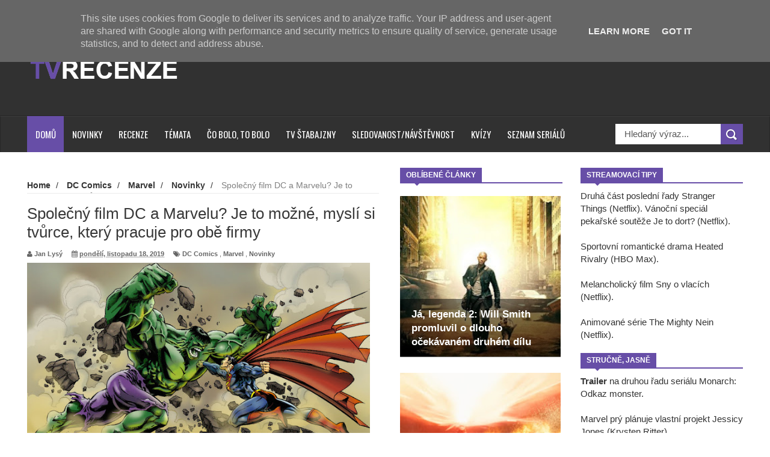

--- FILE ---
content_type: text/javascript; charset=UTF-8
request_url: https://www.tvrecenze.cz/feeds/posts/default?alt=json-in-script&callback=authorshow
body_size: 52217
content:
// API callback
authorshow({"version":"1.0","encoding":"UTF-8","feed":{"xmlns":"http://www.w3.org/2005/Atom","xmlns$openSearch":"http://a9.com/-/spec/opensearchrss/1.0/","xmlns$blogger":"http://schemas.google.com/blogger/2008","xmlns$georss":"http://www.georss.org/georss","xmlns$gd":"http://schemas.google.com/g/2005","xmlns$thr":"http://purl.org/syndication/thread/1.0","id":{"$t":"tag:blogger.com,1999:blog-1726908825256172474"},"updated":{"$t":"2026-01-19T06:44:24.297+01:00"},"category":[{"term":"Novinky"},{"term":"Marvel"},{"term":"Disney"},{"term":"Avengers"},{"term":"DC Comics"},{"term":"MCU"},{"term":"DC"},{"term":"Trailery"},{"term":"FOX"},{"term":"Disney+"},{"term":"Sony"},{"term":"Warner Bros. Discovery"},{"term":"Spider-Man"},{"term":"HBO"},{"term":"Netflix"},{"term":"Živí mrtví"},{"term":"Hra o trůny"},{"term":"AMC"},{"term":"Thor"},{"term":"DC Films"},{"term":"Warner Bros."},{"term":"Justice League"},{"term":"The CW"},{"term":"Star Wars"},{"term":"Deadpool"},{"term":"Superman"},{"term":"Guardians of the Galaxy"},{"term":"Captain America"},{"term":"DC Universe"},{"term":"Hvězdné války"},{"term":"Batman"},{"term":"X-Men"},{"term":"Strážci Galaxie"},{"term":"James Gunn"},{"term":"Wolverine"},{"term":"Iron Man"},{"term":"Sledovanost"},{"term":"Black Panther"},{"term":"Daredevil"},{"term":"Avengers: Doomsday"},{"term":"Recenze"},{"term":"The Flash"},{"term":"HBO Max"},{"term":"Captain Marvel"},{"term":"Zack Snyder"},{"term":"CBS"},{"term":"Fantastická čtyřka"},{"term":"Arrow"},{"term":"Black Widow"},{"term":"Eternals"},{"term":"Venom"},{"term":"Doctor Strange in the Multiverse of Madness"},{"term":"Henry Cavill"},{"term":"Wonder Woman"},{"term":"Chris Evans"},{"term":"DC Studios"},{"term":"Témata"},{"term":"Thor: Love and Thunder"},{"term":"Loki"},{"term":"Amazon Prime Video"},{"term":"Flash"},{"term":"Chris Hemsworth"},{"term":"ABC"},{"term":"Hulk"},{"term":"DC Entertainment"},{"term":"Spider-Man: Bez domova"},{"term":"Fantastic Four"},{"term":"Teorie velkého třesku"},{"term":"Deadpool 3"},{"term":"Harry Potter"},{"term":"Ant-Man"},{"term":"Deadpool \u0026 Wolverine"},{"term":"Liga spravedlnosti"},{"term":"Simpsonovi"},{"term":"Robert Downey Jr."},{"term":"Doctor Strange v mnohovesmíru šílenství"},{"term":"Aquaman"},{"term":"Doctor Strange"},{"term":"Dwayne Johnson"},{"term":"NBC"},{"term":"FX"},{"term":"Kevin Feige"},{"term":"Kapitán Amerika"},{"term":"Rychle a zběsile"},{"term":"Supergirl"},{"term":"Falcon \u0026 Winter Soldier"},{"term":"She-Hulk"},{"term":"WandaVision"},{"term":"Amazon"},{"term":"Hawkeye"},{"term":"Punisher"},{"term":"American Horror Story"},{"term":"Avatar"},{"term":"Joker"},{"term":"Lucasfilm"},{"term":"Black Adam"},{"term":"Blade"},{"term":"Daredevil: Born Again"},{"term":"Thunderbolts"},{"term":"Ryan Reynolds"},{"term":"The Boys"},{"term":"Tom Holland"},{"term":"Captain America: Brave New World"},{"term":"Agents of S.H.I.E.L.D."},{"term":"Legends of Tomorrow"},{"term":"Avengers: Secret Wars"},{"term":"Stan Lee"},{"term":"Hellboy"},{"term":"Hugh Jackman"},{"term":"Scarlett Johansson"},{"term":"Vetřelec"},{"term":"Captain America: Nový svět"},{"term":"Spider-Man 4"},{"term":"Strážci Galaxie Vol. 3"},{"term":"Captain America 4"},{"term":"Zaklínač"},{"term":"Gilmorova děvčata"},{"term":"Logan"},{"term":"Black Panther 2"},{"term":"Moon Knight"},{"term":"IT"},{"term":"Jason Momoa"},{"term":"Secret Invasion"},{"term":"She-Hulk: Attorney at Law"},{"term":"Suicide Squad"},{"term":"Ant-Man and the Wasp: Quantumania"},{"term":"Scarlet Witch"},{"term":"Sebevražedný oddíl"},{"term":"BBC"},{"term":"Predátor"},{"term":"She-Hulk: Neuvěřitelná právnička"},{"term":"Universal Pictures"},{"term":"Spider-Man: Brand New Day"},{"term":"The Witcher"},{"term":"Thor: Láska jako hrom"},{"term":"Black Panther: Wakanda Forever"},{"term":"Spider-Man: Zbrusu nový den"},{"term":"Shang-Chi"},{"term":"Stephen King"},{"term":"The Suicide Squad"},{"term":"Mortal Kombat"},{"term":"Iron Fist"},{"term":"Ms. Marvel"},{"term":"Thunderbolts*"},{"term":"Avengers 5"},{"term":"Hulu"},{"term":"James Cameron"},{"term":"Jurský svět"},{"term":"Max"},{"term":"Charlie Cox"},{"term":"Samuel L. Jackson"},{"term":"Shazam"},{"term":"Banda"},{"term":"Ben Affleck"},{"term":"Doctor Strange 2"},{"term":"Joss Whedon"},{"term":"Přátelé"},{"term":"Shang-Chi a legenda o deseti prstenech"},{"term":"The Fantastic Four: First Steps"},{"term":"Jonathan Majors"},{"term":"The Defenders"},{"term":"Doctor Doom"},{"term":"Elizabeth Olsen"},{"term":"Peacemaker"},{"term":"Jeremy Renner"},{"term":"Johnny Depp"},{"term":"Tom Hardy"},{"term":"Vin Diesel"},{"term":"Alien"},{"term":"Star Trek"},{"term":"Tom Hiddleston"},{"term":"Akta X"},{"term":"Anthony Mackie"},{"term":"Ant-Man 3"},{"term":"Kang"},{"term":"Marvels"},{"term":"Starz"},{"term":"Stranger Things"},{"term":"What If...?"},{"term":"Black Panther: Wakanda nechť žije"},{"term":"Green Lantern"},{"term":"Jessica Jones"},{"term":"Keanu Reeves"},{"term":"Aquaman and the Lost Kingdom"},{"term":"Gal Gadot"},{"term":"Luke Cage"},{"term":"Chris Pratt"},{"term":"Duna"},{"term":"Ezra Miller"},{"term":"Matrix"},{"term":"Terminátor"},{"term":"Vikings"},{"term":"Batgirl"},{"term":"Chadwick Boseman"},{"term":"Taika Waititi"},{"term":"Tajná invaze"},{"term":"Ant-Man a Wasp: Quantumania"},{"term":"Chirurgové"},{"term":"Daredevil: Znovuzrození"},{"term":"Marvel Comics"},{"term":"Godzilla"},{"term":"Kvízy"},{"term":"Morbius"},{"term":"Superman: Legacy"},{"term":"Supernatural"},{"term":"Thor: Láska  jako hrom"},{"term":"Will Smith"},{"term":"Benedict Cumberbatch"},{"term":"Fantastická 4: První kroky"},{"term":"Ghost Rider"},{"term":"Oscaři"},{"term":"Showtime"},{"term":"The Last of Us"},{"term":"Arnold Schwarzenegger"},{"term":"Ironheart"},{"term":"James Bond"},{"term":"Shazam! Fury of the Gods"},{"term":"Sylvester Stallone"},{"term":"The Walking Dead"},{"term":"Lionsgate"},{"term":"Sony Entertainment"},{"term":"Venom 2: Carnage přichází"},{"term":"Westworld"},{"term":"Aquaman 2"},{"term":"Echo"},{"term":"Game of Thrones"},{"term":"Jared Leto"},{"term":"Joe Russo"},{"term":"Kraven the Hunter"},{"term":"Piráti z Karibiku"},{"term":"Amber Heard"},{"term":"Avengers: The Kang Dynasty"},{"term":"Doctor Who"},{"term":"Robert Pattinson"},{"term":"Tom Cruise"},{"term":"Batman vs. Superman"},{"term":"History"},{"term":"Mark Ruffalo"},{"term":"Paramount Pictures"},{"term":"Transformers"},{"term":"Agatha: Za vším schovaná"},{"term":"Christopher Nolan"},{"term":"House of the Dragon"},{"term":"John Wick"},{"term":"Pán prstenů"},{"term":"Sebastian Stan"},{"term":"The Marvels"},{"term":"Andrew Garfield"},{"term":"Carrie Fisher"},{"term":"Comic-Con"},{"term":"Gambit"},{"term":"Muž z oceli"},{"term":"Trailer"},{"term":"Anthony Russo"},{"term":"Bond"},{"term":"Kingsman"},{"term":"Madame Web"},{"term":"Predator"},{"term":"Ridley Scott"},{"term":"Rod draka"},{"term":"Shang-Chi and the Legend of the Ten Rings"},{"term":"Spider-Man: No Way Home"},{"term":"Thanos"},{"term":"Thor 4"},{"term":"Avatar 2"},{"term":"Avatar: The Way of Water"},{"term":"Avengers: Endgame"},{"term":"Captain America: New World Order"},{"term":"Dave Bautista"},{"term":"Fantastická zvířata"},{"term":"Taková moderní rodinka"},{"term":"Venom 3"},{"term":"Vision"},{"term":"Lady Gaga"},{"term":"Madam Web"},{"term":"Natalie Portman"},{"term":"The Mandalorian"},{"term":"Top Gear"},{"term":"Agatha All Along"},{"term":"Channing Tatum"},{"term":"Empire"},{"term":"Fantastická zvířata a kde je najít"},{"term":"Jon Bernthal"},{"term":"MTV"},{"term":"Mizerové"},{"term":"Simu Liu"},{"term":"Venom: Poslední tanec"},{"term":"Venom: The Last Dance"},{"term":"Invincible"},{"term":"Joker: Folie à Deux"},{"term":"Margot Robbie"},{"term":"Quentin Tarantino"},{"term":"Rychle a zběsile 10"},{"term":"Sam Raimi"},{"term":"Shazam! Hněv bohů"},{"term":"Strážci Galaxie: Volume 3"},{"term":"Syfy"},{"term":"Titans"},{"term":"Tomb Raider"},{"term":"Zachary Levi"},{"term":"Andor"},{"term":"Christian Bale"},{"term":"Gotham"},{"term":"Lovec Kraven"},{"term":"Michael B. Jordan"},{"term":"Neporazitelný"},{"term":"Nicolas Cage"},{"term":"Preacher"},{"term":"Ray Fisher"},{"term":"Sherlock"},{"term":"Teen Wolf"},{"term":"Duna 2"},{"term":"Dune"},{"term":"Legion"},{"term":"New Mutants"},{"term":"Nova"},{"term":"Noví mutanti"},{"term":"Power Rangers"},{"term":"Rebel Moon"},{"term":"Tessa Thompson"},{"term":"Wonder Man"},{"term":"Young Avengers"},{"term":"Agent Carter"},{"term":"Blue Beetle"},{"term":"Brie Larson"},{"term":"David Corenswet"},{"term":"Harrison Ford"},{"term":"Jason Statham"},{"term":"Joker 2"},{"term":"MGM"},{"term":"Marvel Studios"},{"term":"Mr. Robot"},{"term":"Muži v černém"},{"term":"Rock"},{"term":"Tobey Maguire"},{"term":"Watchmen"},{"term":"2 Socky"},{"term":"24 hodin"},{"term":"Barbie"},{"term":"Chicago Fire"},{"term":"Creed"},{"term":"Daniel Radcliffe"},{"term":"David Ayer"},{"term":"Donald Trump"},{"term":"Fantastická čtyřka: První kroky"},{"term":"J.J. Abrams"},{"term":"James Wan"},{"term":"John Cena"},{"term":"Josh Brolin"},{"term":"Kit Harington"},{"term":"Krotitelé duchů"},{"term":"Mortal Kombat 2"},{"term":"Ryan Gosling"},{"term":"Sandman"},{"term":"Saw"},{"term":"Wonder Woman 1984"},{"term":"Agatha: Coven of Chaos"},{"term":"Batman II"},{"term":"Deathstroke"},{"term":"Emmy"},{"term":"Fast and Furious"},{"term":"Indiana Jones"},{"term":"Kraven"},{"term":"Michael Keaton"},{"term":"Mission Impossible"},{"term":"Paul Bettany"},{"term":"Scream"},{"term":"Stephen Amell"},{"term":"Steven Spielberg"},{"term":"Uncharted"},{"term":"Upíří deníky"},{"term":"Aaron Taylor-Johnson"},{"term":"Ash vs Evil Dead"},{"term":"Birds of Prey"},{"term":"Co kdyby...?"},{"term":"Denis Villeneuve"},{"term":"Dexter"},{"term":"Emilia Clarke"},{"term":"Harley Quinn"},{"term":"Hayley Atwell"},{"term":"Idris Elba"},{"term":"Justice League Dark"},{"term":"King Kong"},{"term":"Man of Tomorrow"},{"term":"Marvel Zombies"},{"term":"Oscar Isaac"},{"term":"Outlander"},{"term":"Rambo"},{"term":"Sadie Sink"},{"term":"Sběratelé kostí"},{"term":"TV Šťabajzny"},{"term":"Taron Egerton"},{"term":"The 100"},{"term":"The Lord of the Rings: The Rings of Power"},{"term":"Akolytka"},{"term":"Alien: Earth"},{"term":"Alien: Romulus"},{"term":"Catwoman"},{"term":"Chloé Zhao"},{"term":"Clayface"},{"term":"Constatine"},{"term":"David Harbour"},{"term":"Doom Patrol"},{"term":"Eric Kripke"},{"term":"Fast X"},{"term":"Highlander"},{"term":"Hra na oliheň"},{"term":"Inhumans"},{"term":"Jak jsem poznal vaši matku"},{"term":"Jamie Foxx"},{"term":"Lanterns"},{"term":"Lobo"},{"term":"Matt Reeves"},{"term":"Novinka"},{"term":"Paramount"},{"term":"Scream Queens"},{"term":"Snyderverse"},{"term":"Spawn"},{"term":"Squid Game"},{"term":"Survivor"},{"term":"Thor 5"},{"term":"Werewolf by Night"},{"term":"Wesley Snipes"},{"term":"Winter Soldier"},{"term":"Zlaté Glóby"},{"term":"Agenti S.H.I.E.L.D."},{"term":"Avatar 3"},{"term":"Cobra Kai"},{"term":"Gen V"},{"term":"Hannibal"},{"term":"Homeland"},{"term":"House of Cards"},{"term":"Hříšný tanec"},{"term":"J. K. Rowling"},{"term":"Liam Hemsworth"},{"term":"Lucifer"},{"term":"Orange Is the New Black"},{"term":"Patrick Stewart"},{"term":"Paul Rudd"},{"term":"Predator: Badlands"},{"term":"Profesor X"},{"term":"Sex ve městě"},{"term":"Silver Surfer"},{"term":"Spider-Man 3"},{"term":"Tatiana Maslany"},{"term":"Vincent D'Onofrio"},{"term":"Vision Quest"},{"term":"Vřískot"},{"term":"Zoe Saldana"},{"term":"iZombie"},{"term":"Aquaman a ztracené království"},{"term":"Armor Wars"},{"term":"Avatar: Fire and Ash"},{"term":"Black Sails"},{"term":"Cinemax"},{"term":"Constantine"},{"term":"Evangeline Lilly"},{"term":"Falcon"},{"term":"Fantastic 4: První kroky"},{"term":"Florence Pugh"},{"term":"Gwyneth Paltrow"},{"term":"John Wick 4"},{"term":"Leonardo DiCaprio"},{"term":"Lovci duchů"},{"term":"Midnight Sons"},{"term":"Mission: Impossible"},{"term":"NCIS"},{"term":"Once Upon a Time"},{"term":"Oppenheimer"},{"term":"Penny Dreadful"},{"term":"Peter Safran"},{"term":"Predátor: Nebezpečné území"},{"term":"Prey"},{"term":"Resident Evil"},{"term":"Ryan Coogler"},{"term":"Sentry"},{"term":"Smrtonosná zbraň"},{"term":"Sněhurka"},{"term":"Terminator"},{"term":"Vetřelec: Země"},{"term":"Vrána"},{"term":"Ztraceni"},{"term":"Útěk z vězení"},{"term":"Adam Driver"},{"term":"Agatha: All Along"},{"term":"Agatha: Darkhold Diaries"},{"term":"Arrowverse"},{"term":"Colin Farrell"},{"term":"Creature Commandos"},{"term":"DCU"},{"term":"Expendables 4"},{"term":"Fantastic Four: First Steps"},{"term":"Giancarlo Esposito"},{"term":"Glee"},{"term":"Halle Berry"},{"term":"Halloween"},{"term":"Hvězdná brána"},{"term":"Jackie Chan"},{"term":"Jak vycvičit draka"},{"term":"Mads Mikkelsen"},{"term":"Mahershala Ali"},{"term":"New Line Cinema"},{"term":"Norman Reedus"},{"term":"One Piece"},{"term":"Paul Walker"},{"term":"Peter Dinklage"},{"term":"Plný dům"},{"term":"Pobřežní hlídka"},{"term":"Postradatelní"},{"term":"Rudá Sonja"},{"term":"Runaways"},{"term":"Secret Wars"},{"term":"Sleepy Hollow"},{"term":"Snow White"},{"term":"Sophie Turner"},{"term":"Sám doma"},{"term":"Taylor Swift"},{"term":"The Acolyte"},{"term":"The Batman"},{"term":"The Expendables"},{"term":"The Grand Tour"},{"term":"Vetřelec: Romulus"},{"term":"Wonder Woman 3"},{"term":"28 let poté"},{"term":"Ahsoka"},{"term":"American Gods"},{"term":"Ana de Armas"},{"term":"Angelina Jolie"},{"term":"Antony Starr"},{"term":"Beetlejuice"},{"term":"Beetlejuice 2"},{"term":"Black Panther 3"},{"term":"DCEU"},{"term":"Dafne Keen"},{"term":"Dakota Johnson"},{"term":"Drax"},{"term":"Elon Musk"},{"term":"Emily Blunt"},{"term":"Fantastická 4"},{"term":"Fantastická zvířata: Brumbálova tajemství"},{"term":"Final Destination"},{"term":"Friends"},{"term":"George Lucas"},{"term":"George R.R. Martin"},{"term":"Jenna Ortega"},{"term":"Jensen Ackles"},{"term":"Jeremy Clarkson"},{"term":"MacGyver"},{"term":"Mad Max"},{"term":"Man of Steel"},{"term":"Mark Hamill"},{"term":"Marvel Spotlight"},{"term":"Matrix 4"},{"term":"Matthew Vaughn"},{"term":"Michael Bay"},{"term":"Michelle Yeoh"},{"term":"Nick Fury"},{"term":"Pacific Rim"},{"term":"Postradatelní 4"},{"term":"Pán prstenů: Prstenci moci"},{"term":"Scream 7"},{"term":"Sigourney Weaver"},{"term":"South Park"},{"term":"Spider-Man Noir"},{"term":"Tony Stark"},{"term":"Twilight sága"},{"term":"Universal"},{"term":"Vřískot 7"},{"term":"X-Men '97"},{"term":"Zendaya"},{"term":"Šílený Max"},{"term":"Avengers 6"},{"term":"Banshee"},{"term":"Blindspot"},{"term":"Bloodshot"},{"term":"Brad Pitt"},{"term":"Bryan Singer"},{"term":"Constantine 2"},{"term":"Designated Survivor"},{"term":"Dolph Lundgren"},{"term":"Don Cheadle"},{"term":"Elektra"},{"term":"Expendables"},{"term":"Fallout"},{"term":"Fantastická zvířata 3"},{"term":"G.I. Joe"},{"term":"George Clooney"},{"term":"Godzilla vs Kong"},{"term":"Grant Gustin"},{"term":"Hailee Steinfeld"},{"term":"Jack Kirby"},{"term":"Jennifer Lopez"},{"term":"Jimmy Kimmel"},{"term":"Joaquin Phoenix"},{"term":"Joe Manganiello"},{"term":"Jurassic World"},{"term":"Jurský svět: Nadvláda"},{"term":"Kat Dennings"},{"term":"Kathryn Hahn"},{"term":"Kick-Ass"},{"term":"Kiefer Sutherland"},{"term":"Laurence Fishburne"},{"term":"Letitia Wright"},{"term":"M. Night Shyamalan"},{"term":"Malá mořská víla"},{"term":"Millie Bobby Brown"},{"term":"Neil Gaiman"},{"term":"Nezvratný osud"},{"term":"Obi-Wan Kenobi"},{"term":"Oscars"},{"term":"Paramount+"},{"term":"Pedro Pascal"},{"term":"Pán prstenů: Prsteny moci"},{"term":"Quantico"},{"term":"Robert Kirkman"},{"term":"Rychle a zběsile 9"},{"term":"Sacha Baron Cohen"},{"term":"Shawn Levy"},{"term":"Spartacus: House of Ashur"},{"term":"Spider-Man: Bez doma"},{"term":"Srdcerváči"},{"term":"Star Wars: Akolytka"},{"term":"Street Fighter"},{"term":"Superman \u0026 Lois"},{"term":"TNT"},{"term":"The Big Bang Theory"},{"term":"The Crow"},{"term":"The Lord of the Ring"},{"term":"The Matrix Resurrections"},{"term":"USA"},{"term":"Vetřelci"},{"term":"Young Justice"},{"term":"Zlaté maliny"},{"term":"28 Years Later"},{"term":"Alan Ritchson"},{"term":"And Just Like That..."},{"term":"Apple TV+"},{"term":"Avatar: Oheň a popel"},{"term":"Avengers: Infinity War"},{"term":"Batman 2"},{"term":"Batwoman"},{"term":"Bill Murray"},{"term":"Black Cat"},{"term":"Blake Lively"},{"term":"Brendan Fraser"},{"term":"Chad Stahelski"},{"term":"Champions"},{"term":"Charlize Theron"},{"term":"Community"},{"term":"Creed III"},{"term":"Dungeons \u0026 Dragons"},{"term":"Dva a půl chlapa"},{"term":"Eddie Murphy"},{"term":"Ewan McGregor"},{"term":"Fast and Furious 10"},{"term":"Fuller House"},{"term":"Ghostbusters"},{"term":"Gladiator 2"},{"term":"Glen Powell"},{"term":"Heartstoppers"},{"term":"Hellboy: The Crooked Man"},{"term":"Heroes Reborn"},{"term":"Iman Vellani"},{"term":"Indiana Jones 5"},{"term":"Indiana Jones and the Dial of Destiny"},{"term":"Jean-Claude Van Damme"},{"term":"Jeffrey Dean Morgan"},{"term":"Jennifer Garner"},{"term":"John Krasinski"},{"term":"Karate Kid"},{"term":"Karen Gillan"},{"term":"Kirsten Dunst"},{"term":"Krypton"},{"term":"Krysten Ritter"},{"term":"Kumail Nanjiani"},{"term":"Lex Luthor"},{"term":"Liam Neeson"},{"term":"Martin Scorsese"},{"term":"Mel Gibson"},{"term":"Neuvěřitelný Hulk"},{"term":"Nezvratný osud: Pokrevní linie"},{"term":"Nicholas Hoult"},{"term":"Noah Centineo"},{"term":"Noah Hawley"},{"term":"Olivia Colman"},{"term":"Powerless"},{"term":"Rachel Zegler"},{"term":"Red Notice"},{"term":"Red Sonja"},{"term":"Robert Rodriguez"},{"term":"Russell Crowe"},{"term":"Salma Hayek"},{"term":"Silicon Valley"},{"term":"Smallville"},{"term":"Spartacus"},{"term":"Steven Yeun"},{"term":"The Bastard Executioner"},{"term":"The Matrix Ressurections"},{"term":"The Penguin"},{"term":"Toy Story"},{"term":"True Blood"},{"term":"Ultron"},{"term":"Venom 2"},{"term":"VisionQuest"},{"term":"Volejte Saulovi"},{"term":"Warrior"},{"term":"Wednesday"},{"term":"World War Hulk"},{"term":"X-23"},{"term":"Zac Efron"},{"term":"Zatanna"},{"term":"Zoë Kravitz"},{"term":"Čarodějky"},{"term":"300"},{"term":"Aliens"},{"term":"Amazing Spider-Man"},{"term":"American Crime Story"},{"term":"American Ninja Warrior"},{"term":"Anaconda"},{"term":"Aquaman a ztracené královstí"},{"term":"Army of the Dead"},{"term":"Avatar: Legenda o Aangovi"},{"term":"Avatar: The Last Airbender"},{"term":"Bad Boys"},{"term":"Ballerina"},{"term":"Beetlejuice Beetlejuice"},{"term":"Benedict Wong"},{"term":"Black Panther: Wakanda navždy"},{"term":"Borderlands"},{"term":"Bořiči mýtů"},{"term":"Bruce Lee"},{"term":"Captain Marvel 2"},{"term":"Carrie-Anne Moss"},{"term":"Chloe Bennet"},{"term":"Co bolo to bolo"},{"term":"Conan"},{"term":"DC  Films"},{"term":"DC Comic"},{"term":"Daniel Craig"},{"term":"Denzel Washington"},{"term":"Destin Daniel Cretton"},{"term":"DreamWorks"},{"term":"Dredd"},{"term":"Edward Norton"},{"term":"Elsa Pataky"},{"term":"Eternals 2"},{"term":"Eyes of Wakanda"},{"term":"Famke Janssen"},{"term":"Final Destination: Bloodlines"},{"term":"Finn Jones"},{"term":"Full House"},{"term":"Furiosa"},{"term":"Gladiátor"},{"term":"Gladiátor II"},{"term":"Godzilla x Kong: Nové imperium"},{"term":"Green Arrow"},{"term":"Helstrom"},{"term":"Home Alone"},{"term":"How to Train You Dragon"},{"term":"Invicible"},{"term":"Jackass"},{"term":"James McAvoy"},{"term":"Jon Favreau"},{"term":"Jurassic World: Rebirth"},{"term":"Já"},{"term":"Kaley Cuoco"},{"term":"Keanu Reevese"},{"term":"Kevin Smith"},{"term":"Krotitelé duchů: Odkaz"},{"term":"Krotitelé duchů: Říše ledu"},{"term":"Království Planeta opic"},{"term":"Lifetime"},{"term":"Limitless"},{"term":"Magneto"},{"term":"Mandalorian"},{"term":"Megan Fox"},{"term":"Miles Morales"},{"term":"Milla Jovovich"},{"term":"Mumie"},{"term":"Namor"},{"term":"New Avengers"},{"term":"Nosferatu"},{"term":"Patty Jenkins"},{"term":"Paul W.S. Anderson"},{"term":"Peggy Carter"},{"term":"Perníkový táta"},{"term":"Pixar"},{"term":"Predator: Killer of Killers"},{"term":"Problém tří těles"},{"term":"Rachel Weisz"},{"term":"Richard Madden"},{"term":"Robin"},{"term":"Shang-Chi 2"},{"term":"Sinister Six"},{"term":"Spartakus"},{"term":"Spasitel Duny"},{"term":"Star Wars: Acolyte"},{"term":"Stargirl"},{"term":"Stmívání"},{"term":"Storm"},{"term":"Supergirl: Woman of Tomorrow"},{"term":"Tenoch Huerta"},{"term":"The Book of Boba Fett"},{"term":"The Boys 3"},{"term":"The Brave and the Bold"},{"term":"The Gifted"},{"term":"The Magicians"},{"term":"The Umbrella Academy"},{"term":"The Wheel of Time"},{"term":"Thor: Temný svět"},{"term":"Tiché místo"},{"term":"Tim Burton"},{"term":"Top Gun: Maverick"},{"term":"Twilight of the Gods"},{"term":"Vlkodlak: Noční lovec"},{"term":"Vražedná práva"},{"term":"Vyproštění 2"},{"term":"War Machine"},{"term":"What If?"},{"term":"Xena"},{"term":"Šógun"},{"term":"Agatha: House of Harkness"},{"term":"Alan Rickman"},{"term":"Amazing Race"},{"term":"Amerika hledá topmodelku"},{"term":"Anakonda"},{"term":"Andy Serkis"},{"term":"Anya Taylor-Joy"},{"term":"Argylle"},{"term":"Armáda mrtvých"},{"term":"Ashoka"},{"term":"Assassin´s Creed"},{"term":"Aubrey Plaza"},{"term":"Avatar: Oheň a prach"},{"term":"Balerína"},{"term":"Bates Motel"},{"term":"Batman vs Superman"},{"term":"Beverly Hills"},{"term":"Bill Skarsgård"},{"term":"Bláznivá střela"},{"term":"Bob Iger"},{"term":"Bojovník"},{"term":"Booster Gold"},{"term":"Borat"},{"term":"Běžící muž"},{"term":"Cesta do Ameriky 2"},{"term":"Charlie Sheen"},{"term":"Chris Columbus"},{"term":"Chris Rock"},{"term":"Christopher Reeve"},{"term":"Colman Domingo"},{"term":"Colton Haynes"},{"term":"Comedy Central"},{"term":"Cyborg"},{"term":"DC Film"},{"term":"Daisy Ridley"},{"term":"Dan Trachtenberg"},{"term":"David Fincher"},{"term":"David Yates"},{"term":"Devious Maids"},{"term":"Dobrá manželka"},{"term":"Donnie Yen"},{"term":"Duna 3"},{"term":"Duna: Část druhá"},{"term":"Děsnej biják"},{"term":"El Muerto"},{"term":"Eli Roth"},{"term":"Extraction"},{"term":"Extraction 2"},{"term":"Fast and Furious 9"},{"term":"Feed the Beast"},{"term":"Francis Ford Coppola"},{"term":"Frank Grillo"},{"term":"Gamora"},{"term":"Gina Carano"},{"term":"Godzilla Minus One"},{"term":"Godzilla vs. Kong"},{"term":"Green Goblin"},{"term":"Gremlins"},{"term":"Halloween zabíjí"},{"term":"Havoc"},{"term":"Hayden Christensen"},{"term":"Helen Mirren"},{"term":"Hit-Monkey"},{"term":"I Am Groot"},{"term":"I Know What You Did Last Summer"},{"term":"Ian McKellen"},{"term":"Into the Badlands"},{"term":"Iron Man 3"},{"term":"Jackass Forever"},{"term":"Jaimie Alexander"},{"term":"Jake Gyllenhaal"},{"term":"Jake Schreier"},{"term":"James Mangold"},{"term":"Jamie Lee Curtis"},{"term":"Jennifer Grey"},{"term":"Jennifer Lawrence"},{"term":"John Wick 5"},{"term":"Jon Snow"},{"term":"Jon Watts"},{"term":"Jonathan Bailey"},{"term":"Julia Garner"},{"term":"Jurassic World: Dominion"},{"term":"Jurský svět 4"},{"term":"Jurský svět: Znovuzrození"},{"term":"Karate Kid: Legends"},{"term":"Kim Kardashian"},{"term":"Kingdom"},{"term":"Kolo času"},{"term":"Lara Croft"},{"term":"Ledové království"},{"term":"M3GAN"},{"term":"Mad Men"},{"term":"Man of Steel 2"},{"term":"Marco Polo"},{"term":"Mark Millar"},{"term":"Mark Wahlberg"},{"term":"Marvel´s Most Wanted"},{"term":"Matt Damon"},{"term":"Matt Smith"},{"term":"Matthew Perry"},{"term":"Matthew Vaugh"},{"term":"Meryl Streep"},{"term":"Michael Jackson"},{"term":"Mickey Rourke"},{"term":"Midnight Suns"},{"term":"Minority Report"},{"term":"Mlha"},{"term":"Monster Hunter"},{"term":"Mortal Kombat II"},{"term":"Mulan"},{"term":"Muž z oceli 2"},{"term":"My z Kačerova"},{"term":"Na nože"},{"term":"Neil Patrick Harris"},{"term":"Není čas zemřít"},{"term":"Noviny"},{"term":"Olivia Wilde"},{"term":"Orlando Bloom"},{"term":"Oscars 2024"},{"term":"Peacock"},{"term":"Peter Jackson"},{"term":"Pierce Brosnan"},{"term":"Pirates of the Carribean"},{"term":"Pom Klementieff"},{"term":"Příběhy za záhrobí"},{"term":"Ragnarok"},{"term":"Ralph Macchio"},{"term":"Red One"},{"term":"Riddick"},{"term":"Rob Liefeld"},{"term":"Sam Wilson"},{"term":"Saw X"},{"term":"Scary Movie"},{"term":"Scott Adkins"},{"term":"Scream 6"},{"term":"Scream VII"},{"term":"Sean Connery"},{"term":"Shannara"},{"term":"Shazam!"},{"term":"Sherlock Holmes"},{"term":"Shrek"},{"term":"Skandál"},{"term":"Spider-Woman"},{"term":"Star-Lord"},{"term":"Stargate"},{"term":"Stephen Dorff"},{"term":"Steve Ditko"},{"term":"Stranger Things 4"},{"term":"Stranger Things 5"},{"term":"Sydney Sweeney"},{"term":"TO"},{"term":"TO: Vítejte v Derry"},{"term":"Tajemství loňského léta"},{"term":"Tenet"},{"term":"Terminator Zero"},{"term":"Terrifier"},{"term":"Texaský masakr motorovou pilou"},{"term":"The Fantastic Four"},{"term":"The Originals"},{"term":"The Player"},{"term":"The Sandman"},{"term":"The Witcher: Blood Origin"},{"term":"This Is Us"},{"term":"Thunderbolt"},{"term":"Todd Phillips"},{"term":"Tom Hanks"},{"term":"Too Hot to Handle"},{"term":"Transformers: Rise of the Beasts"},{"term":"Tron"},{"term":"Twin Peaks"},{"term":"Velmi nebezpečné známosti"},{"term":"Viola Davis"},{"term":"Válečná jeptiška"},{"term":"Warcraft"},{"term":"Warner Bros. Discover"},{"term":"Will Poulter"},{"term":"Will a Grace"},{"term":"Willem Dafoe"},{"term":"Wong"},{"term":"Woody Harrelson"},{"term":"Your Friendly Neighborhood Spider-Man"},{"term":"Zdroj"},{"term":"Zákon gangu"},{"term":"legenda"},{"term":"28 Years Later: Bone Temple"},{"term":"28 let poté: Chrám z kostí"},{"term":"A Knight of the Seven Kingdoms: The Hedge Knight"},{"term":"A jak to bylo dál"},{"term":"Aaron Pierre"},{"term":"Adam Warlock"},{"term":"Ahsoka Tano"},{"term":"Alan Cumming"},{"term":"Alan Moore"},{"term":"Alba Baptista"},{"term":"Alien vs Predator"},{"term":"Alita: Bojový Anděl"},{"term":"Amanda Seyfried"},{"term":"Amazon Prime Videos"},{"term":"America Chavez"},{"term":"Andrew Koji"},{"term":"Annihilators"},{"term":"Aquman"},{"term":"Avatar 4"},{"term":"Avengers 4"},{"term":"Avengers 7"},{"term":"Avengers: Age of Ultron"},{"term":"Avengers: Doosmday"},{"term":"Band"},{"term":"Bane"},{"term":"Barry Keoghan"},{"term":"Battlefield"},{"term":"Beast"},{"term":"Bella Ramsey"},{"term":"Ben Kingsley"},{"term":"Black Knight"},{"term":"Black Panther: Wakanda Forerver"},{"term":"Black: Wakanda Forever"},{"term":"Blade Runner 2099"},{"term":"Brandon Lee"},{"term":"Bridgertonovi"},{"term":"Bridget Jones"},{"term":"Bruce Willis"},{"term":"Bucky Barners"},{"term":"Cable"},{"term":"Cameron Diaz"},{"term":"Capcom"},{"term":"Captain America: Civil War"},{"term":"Captain America: Návrat prvního Avengera"},{"term":"Captain Carter"},{"term":"Castlevania"},{"term":"Castlevania: Nocturne"},{"term":"Cate Blanchett"},{"term":"Chilling Adventures of Sabrina"},{"term":"Clarice"},{"term":"Clark Gregg"},{"term":"Cobie Smulders"},{"term":"Columbia Pictures"},{"term":"Coming 2 America"},{"term":"Cyclops"},{"term":"D23"},{"term":"DC Universa"},{"term":"Daisy Riley"},{"term":"Danny Ramirez"},{"term":"Dark Harvest"},{"term":"Darkseid"},{"term":"David Hasselhoff"},{"term":"David S. Goyer"},{"term":"Deadpol 3"},{"term":"Deadpool 4"},{"term":"Defenders"},{"term":"Dexter: Original Sin"},{"term":"Discovery"},{"term":"Disny"},{"term":"Donald Glover"},{"term":"Dr. House"},{"term":"Dune 2"},{"term":"Dune 3"},{"term":"Dune: Prophecy"},{"term":"Dwayne Johson"},{"term":"Ernie Hudson"},{"term":"Ethan Hawke"},{"term":"Family Guy"},{"term":"Fede Alvarez"},{"term":"Firefly"},{"term":"Frankenstein"},{"term":"Futurama"},{"term":"Galactus"},{"term":"Games of Thrones"},{"term":"Gareth Evans"},{"term":"Gaspard Ulliel"},{"term":"George Miller"},{"term":"Gordon Ramsay"},{"term":"Gotham Knights"},{"term":"Grimm"},{"term":"Guillermo del Toro"},{"term":"Guy Ritchie"},{"term":"Hawkey"},{"term":"Herny Cavill"},{"term":"Home Sweet Home Alone"},{"term":"Hostel"},{"term":"Hulkling"},{"term":"Hunger Games"},{"term":"Hunger Games: Balada o ptácích a hadech"},{"term":"Hvězdy zastavárny"},{"term":"I Am Legend"},{"term":"IT: Welcome to Derry"},{"term":"Iko Uwais"},{"term":"Injustice"},{"term":"Ivan Reitman"},{"term":"Jac Shaeffer"},{"term":"Jameela Jamil"},{"term":"James Marsden"},{"term":"James Spader"},{"term":"Jamie Dornan"},{"term":"Jean Grey"},{"term":"Jeepers Creepers"},{"term":"Jeffrey Wright"},{"term":"Jennifer Aniston"},{"term":"Jennifer Coolidge"},{"term":"Jessica Alba"},{"term":"Jessica Henwick"},{"term":"Jessica Lange"},{"term":"Jim Carrey"},{"term":"Jim Parsons"},{"term":"Jim Starlin"},{"term":"Jodie Comer"},{"term":"Joe Locke"},{"term":"John Woo"},{"term":"Jordan Peele"},{"term":"Joseph Quinn"},{"term":"Jubilee"},{"term":"Jude Law"},{"term":"Julia Louis-Dreyfus"},{"term":"Julia Roberts"},{"term":"Jupiter's Legacy"},{"term":"Jurassic World 4"},{"term":"Já jsem Groot"},{"term":"Kapitán Amerika 4"},{"term":"Karate Kid: Legendy"},{"term":"Karen Gillian"},{"term":"Karl Urban"},{"term":"Kaskadér"},{"term":"Kate Winslet"},{"term":"Kathleen Kennedy"},{"term":"Katy Perry"},{"term":"Kelsey Grammer"},{"term":"Kingpin"},{"term":"Kit Connor"},{"term":"Knives out"},{"term":"Kristen Stewart"},{"term":"Lady Deadpool"},{"term":"Last Samurai Standing"},{"term":"Letopisy Narnie"},{"term":"Lewis Pullman"},{"term":"Lionsgate Movies"},{"term":"Liv Tyler"},{"term":"Lucy Liu"},{"term":"Luke Hemsworth"},{"term":"M.O.D.O.K."},{"term":"M3GAN 2.0"},{"term":"Marvel Disney"},{"term":"Mathew Perry"},{"term":"Matt Bomer"},{"term":"Matt LeBlanc"},{"term":"Men in Black"},{"term":"Mezi námi děvčaty 2"},{"term":"Mia Goth"},{"term":"Michael Rooker"},{"term":"Michael Shannon"},{"term":"Mighty Thor"},{"term":"Mike Flanagan"},{"term":"Mila Kunis"},{"term":"Miles Teller"},{"term":"Millenium"},{"term":"Millenium Media"},{"term":"Milly Alcock"},{"term":"Miramax"},{"term":"Mizerové: Na život a na smrt"},{"term":"Monkey Man"},{"term":"Mystique"},{"term":"Na hraně zítřka"},{"term":"Narcos"},{"term":"Natasha Lyonne"},{"term":"Nebula"},{"term":"Nesvatbovi"},{"term":"Nesvatbovi 2"},{"term":"New Girl"},{"term":"New Gods"},{"term":"Nia DaCosta"},{"term":"Nicki Minaj"},{"term":"Nightcrawler"},{"term":"Nightwing"},{"term":"Noční agent"},{"term":"Někdo klepe na dveře"},{"term":"Někdo to rád blond"},{"term":"Od soumraku do úsvitu"},{"term":"Olga Kurylenko"},{"term":"Opičí muž"},{"term":"Orphan Black"},{"term":"Ospalá díra"},{"term":"Outer Banks"},{"term":"Ozark"},{"term":"Paranormal Activity"},{"term":"Parazit"},{"term":"Pasáž"},{"term":"Penguin"},{"term":"Pennyworth"},{"term":"Penquin"},{"term":"Person of Interest"},{"term":"Phoebe Waller-Bridge"},{"term":"Plastic Man"},{"term":"Poison Ivy"},{"term":"Postavy"},{"term":"Pravá krev"},{"term":"Predátor: Kořist"},{"term":"Projekt Adam"},{"term":"Pán tygrů"},{"term":"Pán času"},{"term":"Pátek třináctého"},{"term":"Pátý element"},{"term":"Příběh služebnice"},{"term":"Ragnar"},{"term":"Red Hulk"},{"term":"Red Skull"},{"term":"Regé-Jean Page"},{"term":"Return to Silent Hill"},{"term":"Richard Donner"},{"term":"Rihanna"},{"term":"Rita Ora"},{"term":"Robert Downey Jr. Marvel"},{"term":"Rock Warner Bros. Discovery"},{"term":"Rupert Grint"},{"term":"Ryan Murphy"},{"term":"Rytíř Sedmi království"},{"term":"Sabrinina děsivá dobrodružství"},{"term":"Scarlet Johansson"},{"term":"Sean Bean"},{"term":"Sean Gunn"},{"term":"Seth Rogen"},{"term":"Shia LeBeouf"},{"term":"Shogun"},{"term":"Shrek 5"},{"term":"Silent Hill"},{"term":"Silk"},{"term":"Silver Sable"},{"term":"Simon Pegg"},{"term":"Snake Eyes"},{"term":"Spider-Girl"},{"term":"Spider-Man: Now Way Home"},{"term":"Spider-Noir"},{"term":"Spike"},{"term":"Spotlight"},{"term":"Star Wars: Skeleton Crew"},{"term":"Star Wars: Starfighter"},{"term":"Sto statečných"},{"term":"Strange Academy"},{"term":"Suits"},{"term":"Supegirl"},{"term":"Světová válka Z"},{"term":"Taika Waitit"},{"term":"Taskmaster"},{"term":"Teen Titans"},{"term":"Teenage Mutant Ninja Turtles"},{"term":"Temný případ"},{"term":"Temný rytíř"},{"term":"Temný rytíř povstal"},{"term":"Terrifier 3"},{"term":"Terry Crews"},{"term":"The Adam Project"},{"term":"The Authority"},{"term":"The Blacklist"},{"term":"The CW."},{"term":"The Dark Knight"},{"term":"The Electric State"},{"term":"The Exorcist"},{"term":"The Fall Guy"},{"term":"The Good Place"},{"term":"The Mummy"},{"term":"The Naked Gun"},{"term":"The New Mutants"},{"term":"The Odyssey"},{"term":"The Running Man"},{"term":"The Strain"},{"term":"The White Lotus"},{"term":"Tiché místo: První den"},{"term":"Tim Miller"},{"term":"Timothée Chalamet"},{"term":"Top Gun"},{"term":"Total Recall"},{"term":"Totální rozklad"},{"term":"Toxický mstitel"},{"term":"Training Day"},{"term":"Transformers: Probuzení monster"},{"term":"Tron: Ares"},{"term":"True Detective"},{"term":"Tučňák"},{"term":"Tyler Hoechlin"},{"term":"Tyrant"},{"term":"Unbreakable Kimmy Schmidt"},{"term":"Undateable"},{"term":"VH1"},{"term":"Val Kilmer"},{"term":"Vanessa Kirby"},{"term":"Venom: Carnage přichází"},{"term":"Vertigo"},{"term":"Vetřelec vs Predátor"},{"term":"Vetřelec vs. Predátor"},{"term":"Vicent D'Onofrio"},{"term":"Vikingové"},{"term":"Vlčí mládě"},{"term":"Vyproštění"},{"term":"Vřískot 6"},{"term":"Vřískot VII"},{"term":"Warner Bros"},{"term":"Warner Bros. Dicovery"},{"term":"Warner Bros. HBO Max"},{"term":"Warrior Nun"},{"term":"Wasp"},{"term":"We Bury the Dead"},{"term":"What If...? Marvel"},{"term":"Wiccan"},{"term":"Wicked"},{"term":"William Hurt"},{"term":"Wonka"},{"term":"X-Force"},{"term":"Zaklínač: Pokrevní pouto"},{"term":"Zazie Beetz"},{"term":"Zoufalé manželky"},{"term":"legenda 2"},{"term":"tv show"},{"term":"Čelisti"},{"term":"Ďábel nosí Pradu"},{"term":"Ďábel nosí Pradu 2"},{"term":"Želvy Ninja"},{"term":"Ženatý se závazky"},{"term":"13th Friday"},{"term":"1917"},{"term":"20th Century Fox"},{"term":"365 dni"},{"term":"50 Cent"},{"term":"96 hodin"},{"term":"A Knight of the Seven Kingdoms"},{"term":"A Quiet Place"},{"term":"A-Force"},{"term":"A24"},{"term":"ABC."},{"term":"AHS"},{"term":"AMC?"},{"term":"Aaron Paul"},{"term":"Ace Ventura"},{"term":"Acolyte"},{"term":"Adamantium"},{"term":"Adan Canto"},{"term":"Addamsova rodina"},{"term":"Addamsova rodiny"},{"term":"Afterburn"},{"term":"Akolytky"},{"term":"Aladin"},{"term":"Alec Baldwin"},{"term":"Alen Moore"},{"term":"Alexander Skarsgård"},{"term":"Ali G"},{"term":"Alison Brie"},{"term":"Ally McBeal"},{"term":"Amazaon"},{"term":"Amazin Spider-Man"},{"term":"Amazing Spider-Man 3"},{"term":"Amazon."},{"term":"America Ferrera"},{"term":"American Horror Stories"},{"term":"American Psycho"},{"term":"Americké psycho"},{"term":"Amy Pascal"},{"term":"Angel"},{"term":"Animaniacs"},{"term":"Animáci"},{"term":"Anna Sawai"},{"term":"Anne Hathaway"},{"term":"Anne Rice"},{"term":"Annie Wersching"},{"term":"Annihilus"},{"term":"Anthony Hopkins"},{"term":"Anya Chalotra"},{"term":"Aqualad"},{"term":"Aqumana"},{"term":"Aqumana 2"},{"term":"Archenemy"},{"term":"Ariana Grande"},{"term":"Armie Hammer"},{"term":"Arsenio Hall"},{"term":"Astrid Lindgren"},{"term":"Atlas"},{"term":"Audrey Plaza"},{"term":"Austin Butler"},{"term":"Authority"},{"term":"Avatar 5"},{"term":"Avatr 3"},{"term":"Avenengers"},{"term":"Aveners"},{"term":"Avengers 5."},{"term":"Avengers 5. Avengers: Doomsday"},{"term":"Avengers: Avengers: Doomsday"},{"term":"Avengers: Doomsday Marvel"},{"term":"Avengers: Secrer Wars"},{"term":"Avenvers"},{"term":"Avicii"},{"term":"BRZRKR"},{"term":"Bad Bunny"},{"term":"Badlands"},{"term":"Balder"},{"term":"Bambi"},{"term":"Barbar Conan"},{"term":"Barry Sonnenfeld"},{"term":"Barvy zla: Červená"},{"term":"Batman \u0026 Robin"},{"term":"Battle Royale"},{"term":"Beast of War"},{"term":"Benicio Del Toro"},{"term":"Billie Eilish"},{"term":"Black Bolt"},{"term":"Black Canary"},{"term":"Black Manta"},{"term":"Black Mirror"},{"term":"Blonde"},{"term":"Blonde Phantom"},{"term":"Blue Marvel"},{"term":"Boba Fett"},{"term":"Bohemian Rhapsody"},{"term":"Borderlans"},{"term":"Boy Kills World"},{"term":"Brad Winderbaum"},{"term":"Brainiac"},{"term":"Brandon Routh"},{"term":"Brendan Gleeson"},{"term":"Brenton Thwaites"},{"term":"Brett Ratner"},{"term":"Bridget Jones: All About the Boy"},{"term":"Bridget Jones: Láskou šílená"},{"term":"Bridget Jonesová"},{"term":"Bright"},{"term":"Bright 2"},{"term":"Britney Spears"},{"term":"Brumbál"},{"term":"Bryan"},{"term":"Bryan Cranston"},{"term":"Bryan Siger"},{"term":"Bryan Singeger"},{"term":"Bryan Singerger"},{"term":"Bryan Singger"},{"term":"Btman"},{"term":"Buffy"},{"term":"Bílý lotos"},{"term":"Cameron"},{"term":"Candyman"},{"term":"Captain"},{"term":"Captain America: Brave"},{"term":"Captain America: Nový prostor"},{"term":"Captain America: Občanská válka"},{"term":"Captain Marvel: Brave New World"},{"term":"Captain Marvel: Nový svět"},{"term":"Cara Delevingne"},{"term":"Carly Rae Jepsen"},{"term":"Carnage"},{"term":"Carnival Row"},{"term":"Castle na zabití"},{"term":"Castlevania: Nokturno"},{"term":"Cats"},{"term":"Cesty domů"},{"term":"Charles Dance"},{"term":"Charlie Hunnam"},{"term":"Chicago P.D."},{"term":"Chris O'Donnell"},{"term":"Chris Pine"},{"term":"Christina Ricci"},{"term":"Chuck"},{"term":"Chuck Lorre"},{"term":"Chucky"},{"term":"Cillian Muphy"},{"term":"Cillian Murphy"},{"term":"Cliffhanger"},{"term":"Cloak \u0026 Dagger"},{"term":"Co děláme v temnotách"},{"term":"Co kdyby...? Marvel"},{"term":"Cobra Kai 6"},{"term":"Cocaine Bear"},{"term":"Colin Jost"},{"term":"Conan O'Brien Must Go"},{"term":"Conchata Ferrell"},{"term":"Continuum"},{"term":"Costantine"},{"term":"Crazy MQ studio"},{"term":"Critics Choice Television Awards"},{"term":"Crossbones"},{"term":"Crossed"},{"term":"Cult of Dracula"},{"term":"Cynthia Errivo"},{"term":"DC Elseworlds"},{"term":"DC Enteritnament"},{"term":"DC Entertaiment"},{"term":"DC Studio"},{"term":"DC Universal"},{"term":"DC Universum"},{"term":"DC Unvierse"},{"term":"DC Unviverse"},{"term":"DC."},{"term":"DMZ"},{"term":"Damian Lewis"},{"term":"Damon Lindelof"},{"term":"Damson Idris"},{"term":"Daniel Dae Kim"},{"term":"Daniel Day-Lewis"},{"term":"Daniel Radclife"},{"term":"Danny Boyle"},{"term":"Danny DeVito"},{"term":"Dardevil"},{"term":"Daredevil 3"},{"term":"Daredevil. Born Again"},{"term":"Daredevil: Born Agai"},{"term":"Daredevil: Znovuzrocení"},{"term":"Dark"},{"term":"Darth Vader"},{"term":"Daryl Dixon"},{"term":"Daughters of Liberty"},{"term":"David Schwimmer"},{"term":"Dawsonův svět"},{"term":"Dead Boy Detectives"},{"term":"Deadapool"},{"term":"Deadpool \u0026 Wovlerine"},{"term":"Deadpool 2"},{"term":"Deadpool 3. X-Men"},{"term":"Dean Cain"},{"term":"Deapdool"},{"term":"Deapdool \u0026 Wolverine"},{"term":"Deborah Ann Woll"},{"term":"Defiance"},{"term":"Demi Moore"},{"term":"Den nezávislosti"},{"term":"Dev Patel"},{"term":"Dexter: New Blood"},{"term":"Diabolical"},{"term":"Diana Rigg"},{"term":"Die Hard"},{"term":"Dirty Dancing"},{"term":"Dirty Dancing 2"},{"term":"Disne+"},{"term":"Disnedy"},{"term":"Disney+ Karen Gillan"},{"term":"Disney+. Kathryn Hahn"},{"term":"Disney+. Marvel"},{"term":"Disney."},{"term":"Disneys"},{"term":"Disneyy"},{"term":"Djimon Hounsou"},{"term":"Do posledního samuraje"},{"term":"Doctor Fate"},{"term":"Doctor Octopus"},{"term":"Doctor Strange 3"},{"term":"Doktoři z Počátků"},{"term":"Dominion"},{"term":"Dracula"},{"term":"Dračí doupě"},{"term":"Drea de Matteo"},{"term":"Drákula"},{"term":"Duna: Proroctví"},{"term":"Duna: Část 2"},{"term":"Dusk"},{"term":"Dvojčata"},{"term":"Děsnej biják 6"},{"term":"Ed Harris"},{"term":"Edge of Tomorrow"},{"term":"Eliott Page"},{"term":"Elisha Cuthbert"},{"term":"Elita"},{"term":"Elliot Page"},{"term":"Elodie Yung"},{"term":"Elseworlds"},{"term":"Emily in Paris"},{"term":"Emma Mackey"},{"term":"Emma Roberts"},{"term":"Emma Stone"},{"term":"Enola Holmes"},{"term":"Ethan Peck"},{"term":"Eva Green"},{"term":"Eva Mendes"},{"term":"Evan Peters"},{"term":"Evil Dead"},{"term":"Evil Dead Rise"},{"term":"Excalibur"},{"term":"F"},{"term":"F1"},{"term":"Faktor strachu"},{"term":"Fanastic Four"},{"term":"Fanastická čtyřka"},{"term":"Fantastic 4"},{"term":"Fantastická 4: Prvník kroky"},{"term":"Fantastická čtyřky"},{"term":"Fantastické čtyřka"},{"term":"Fantrastic Four"},{"term":"Fargo"},{"term":"Fear Street"},{"term":"Felicity Jones"},{"term":"Feud"},{"term":"Filmy"},{"term":"Finn Wolfhard"},{"term":"Flash Gordon"},{"term":"Florian Munteanu"},{"term":"Fnal"},{"term":"Forrest Gump"},{"term":"Freddie Mercury"},{"term":"Freeform"},{"term":"Fresh Prince"},{"term":"Frozen"},{"term":"Furiousa"},{"term":"Gabit"},{"term":"Gareth Ennis"},{"term":"Gary Oldman"},{"term":"Gears of War"},{"term":"Gemma Chan"},{"term":"Gentlemani"},{"term":"Ghost of Tsushima"},{"term":"Ghostbuster: Afterlife"},{"term":"Girls"},{"term":"Girls5Eva"},{"term":"Gladiator"},{"term":"Gladiators"},{"term":"Glenn Powell"},{"term":"God of War"},{"term":"Green Lantern Corps"},{"term":"Green Lantern."},{"term":"Greg Berlanti"},{"term":"Gremlini"},{"term":"Gremlins 3"},{"term":"Grim"},{"term":"Griselda"},{"term":"Groot"},{"term":"Guy Pearce"},{"term":"Gwen Stacy"},{"term":"Haaz Sleiman"},{"term":"Hagrid"},{"term":"Halloween končí"},{"term":"Hannah John-Kamen"},{"term":"Harle"},{"term":"Harry Potter a prokleté dítě"},{"term":"Harry Potter and the Cursed Child"},{"term":"Harry Styles"},{"term":"Hawkeye. Ms. Marvel"},{"term":"Hawkman"},{"term":"He-Man"},{"term":"Heated Rivalry"},{"term":"Heath Ledger"},{"term":"Heimdall"},{"term":"Hela"},{"term":"Helena Bonham Carter"},{"term":"Helena McCrory"},{"term":"Henry Cavil"},{"term":"Henry Golding"},{"term":"Herkules"},{"term":"Heroes"},{"term":"Hollywood"},{"term":"Horizont události"},{"term":"Horor"},{"term":"Horory"},{"term":"Hotel"},{"term":"How I Met Your Father"},{"term":"How I Met Your Mother"},{"term":"How to train your dragon"},{"term":"Howard Stern"},{"term":"Hrdinové"},{"term":"Hugh Laurie"},{"term":"Hugo Weaving"},{"term":"Hulk vs Wolverine"},{"term":"Hulka"},{"term":"Hunger Games: Úsvit sklizně"},{"term":"Hunter Schafer"},{"term":"Huntress"},{"term":"Hvězdná pěchota"},{"term":"Hvězdné válka"},{"term":"Hvězdné války: Bludná banda"},{"term":"Hříšníci"},{"term":"Hříšný tanec 2"},{"term":"I Am Legend 2"},{"term":"Ian Holm"},{"term":"Iceman"},{"term":"Ikusagami"},{"term":"In the Lost Lands"},{"term":"Insecure"},{"term":"Interceptor"},{"term":"Invisible Woman"},{"term":"Iron Heart"},{"term":"Iron Man 2"},{"term":"It - Welcome to Derry"},{"term":"Iwan Rheon"},{"term":"Jack Black"},{"term":"Jack Champion"},{"term":"Jack Quaid"},{"term":"Jack Ryan"},{"term":"Jacob Elordi"},{"term":"Jada Pinkett Smith"},{"term":"Jai Courtney"},{"term":"James Earl Jones"},{"term":"James Franco"},{"term":"James Michael Tyler"},{"term":"James Watkins"},{"term":"Jared Padalecki"},{"term":"Javier Bardem"},{"term":"Jaws"},{"term":"Jean-Paul Belmondo"},{"term":"Jeremy Allen White"},{"term":"Jerry Bruckheimer"},{"term":"Jessica Biel"},{"term":"Jimmy Olsen"},{"term":"Jiu Jitsu"},{"term":"Jiří Bartoška"},{"term":"Jiří Menzel"},{"term":"Jodie Foster"},{"term":"Joe Kerry"},{"term":"Joe Sinnott"},{"term":"Joe Taslim"},{"term":"Johathan Majors"},{"term":"John Barrowman"},{"term":"John Boyega"},{"term":"John Cameron"},{"term":"John Costantine"},{"term":"John Krasinksi"},{"term":"John Lithgow"},{"term":"John Travolta"},{"term":"John Wick: Kapitola 4"},{"term":"Jon Benrthal"},{"term":"Jon Favreu"},{"term":"Jonah Hex"},{"term":"Joseph Gordon-Levitt"},{"term":"Joseph Kosinski"},{"term":"Josh Harnett"},{"term":"Josh Trank"},{"term":"Josh Whedon"},{"term":"Judge Dredd"},{"term":"Junkie XL"},{"term":"Jurrasic World"},{"term":"Jurský park"},{"term":"Jurský svět: Navláda"},{"term":"Justice Society of America"},{"term":"Justin Baldoni"},{"term":"Justin Bieber"},{"term":"Justin Lin"},{"term":"Já legenda"},{"term":"K-Pop: Lovkyně démonů"},{"term":"Kancl"},{"term":"Kanibalové"},{"term":"Kaos"},{"term":"Kapitán America"},{"term":"Karel Gott"},{"term":"Kate Bishop"},{"term":"Kate Mara"},{"term":"Katherine Langford"},{"term":"Kelly Hu"},{"term":"Kelly Preston"},{"term":"Kervin Feige"},{"term":"Kevin Bacon"},{"term":"Kevin Costner"},{"term":"Kevin Hart"},{"term":"Kirby Howell-Baptiste"},{"term":"Kit Harrington"},{"term":"Knock at the Cabin"},{"term":"Knull"},{"term":"Kraven  The Hunter"},{"term":"Kristofer Hivju"},{"term":"Krotitelé duchů: Odkaz: Sony"},{"term":"Kurt Russell"},{"term":"Kutil Tim"},{"term":"Kyle Chandler"},{"term":"Křižovatka smrti"},{"term":"Křižovatka smrti 4"},{"term":"La casa de papel"},{"term":"Lady Sif"},{"term":"Lana Wachowski"},{"term":"Laura Linney"},{"term":"Lauren Ridloff"},{"term":"Lawrence Fishburne"},{"term":"Lee Cronin: Mumie"},{"term":"Legendy zítřka"},{"term":"Lena Headey"},{"term":"Letuška"},{"term":"Let´s Dance"},{"term":"Lewis Tan"},{"term":"Libuše Šafránková"},{"term":"Lidská stonožka"},{"term":"Liga spravednosti"},{"term":"Lilo \u0026 Stitch"},{"term":"Linda Cardellini"},{"term":"Lip Sync Battle"},{"term":"Lisa Kudrow"},{"term":"Lisa Loring"},{"term":"Locke \u0026 Key"},{"term":"Loki Deadpool \u0026 Wolverine"},{"term":"Lord of the Rings: The Hunt for Gollum"},{"term":"Lost"},{"term":"Love is Blind"},{"term":"Love: Láska jako hrom"},{"term":"Lovec Hunter"},{"term":"Lovec krokodýlů"},{"term":"Lucafilm"},{"term":"Lucasfilm Disney"},{"term":"Luke"},{"term":"Luke Perry"},{"term":"Luther"},{"term":"Lynda Carter"},{"term":"Láska je slepá"},{"term":"M. Night Shymalan"},{"term":"M.A.S.H."},{"term":"MC"},{"term":"MCU Disney"},{"term":"MCU? Deadpool"},{"term":"MCU? Marvel"},{"term":"MGM+"},{"term":"MODOK"},{"term":"Ma"},{"term":"Madame Webb"},{"term":"Madame Xanadu"},{"term":"Maggie Gyllenhaal"},{"term":"Maggie Smith"},{"term":"Malý krámek hrůz"},{"term":"Mandarin"},{"term":"Mara Jade"},{"term":"Marc Guggenheim"},{"term":"Marc Webb"},{"term":"Marczelino"},{"term":"Maria Hill"},{"term":"Marilyn Monroe"},{"term":"Martin Freeman"},{"term":"Martyrs"},{"term":"Marvel Cinematic Universe"},{"term":"Marvel MCU"},{"term":"Marvel Studios (úvodní fotografie)"},{"term":"Marvel Zombie"},{"term":"Marvelovské filmové universum"},{"term":"Mass Effect"},{"term":"Masterchef"},{"term":"Masters of the Universe"},{"term":"Matt Reevese"},{"term":"Matt Ruffalo"},{"term":"Matthew Lillard"},{"term":"Matthew McConaughey"},{"term":"Mavel"},{"term":"Max Von Sydow"},{"term":"Mayfair Witches"},{"term":"Medvěd"},{"term":"Meg"},{"term":"Meg 2"},{"term":"Megalopolis"},{"term":"Mehcad Brooks"},{"term":"Mentalista"},{"term":"Mephisto"},{"term":"Merrit Wever"},{"term":"Metal Men"},{"term":"Michael C. Hall"},{"term":"Michael Cain"},{"term":"Michael Caine"},{"term":"Michael Douglas"},{"term":"Michael Fassbender"},{"term":"Michael Gambon"},{"term":"Michael Keaton Batman"},{"term":"Michael Waldron"},{"term":"Michelle Pfeiffer"},{"term":"Michelle Rodriguez"},{"term":"Midnight Texas"},{"term":"Mighty Morphin Power Rangers"},{"term":"Mike Colter"},{"term":"Mikey Madison"},{"term":"Miley Cyrus"},{"term":"Mimoni"},{"term":"Minecraft"},{"term":"Minecraft film"},{"term":"Ming-Na Wen"},{"term":"Miramix"},{"term":"Miriam Margolyes"},{"term":"Mistři zastavárny"},{"term":"Mizerové 4"},{"term":"Mladí mrtví detektivové"},{"term":"Mlátička"},{"term":"Mobrius"},{"term":"Moje tlustá řecká svatba 3"},{"term":"Monarch: Legacy of Monsters"},{"term":"Monarch: Odkaz monster"},{"term":"Monster"},{"term":"Monstrum"},{"term":"Monstrum - Příběh Lylea a Erika Menendezových"},{"term":"Morena Baccarin"},{"term":"Mountain Man"},{"term":"Moving"},{"term":"Mr. Freeze"},{"term":"Mr. Sinister"},{"term":"Mrs. Davis"},{"term":"Ms. America"},{"term":"Ms. Marvels"},{"term":"Multiverse sága"},{"term":"Mumie 4"},{"term":"Mučedníci"},{"term":"Muž v oceli"},{"term":"Muž z oceli  2"},{"term":"Městečko South Park"},{"term":"Na nože 3"},{"term":"Na nože: Probuzení mrtvého muže"},{"term":"Naked Gun"},{"term":"Naprostý zabiják"},{"term":"Narcos: Mexiko"},{"term":"Naruto"},{"term":"Nathan Fillion"},{"term":"Navrch huj"},{"term":"Naya Rivera"},{"term":"Neill Blomkamp"},{"term":"Nejlepší horory"},{"term":"Nenávist"},{"term":"Nepřivolávej nic zlého"},{"term":"Nepřítel státu"},{"term":"Netfix"},{"term":"Neve Campbell"},{"term":"Neviditelný muž"},{"term":"New Warriors"},{"term":"NiaDaCosta"},{"term":"Nic ve zlým"},{"term":"Nicky Romero"},{"term":"Nikolaj Coster-Waldau"},{"term":"Nintendo"},{"term":"Niovinky"},{"term":"No Time To Die"},{"term":"Noir"},{"term":"Noivnky"},{"term":"Nomad"},{"term":"Nova Corps"},{"term":"Novink"},{"term":"Noví Mmutanti"},{"term":"Noční můra v Elm Street"},{"term":"Návštěvnost"},{"term":"Někdo to rád blond 2"},{"term":"O nás"},{"term":"Obsazení"},{"term":"Odysea"},{"term":"Old Guard"},{"term":"Old Guard 2"},{"term":"Oliver Stone"},{"term":"Olivia Coleman"},{"term":"Olivia Munn"},{"term":"Olympia Dukakis"},{"term":"Oprah Winfrey"},{"term":"Ordinace v růžové zahradě"},{"term":"Oscar"},{"term":"Oscar Issac"},{"term":"Oscars 2023"},{"term":"Oscaři 2023"},{"term":"Osobnosti"},{"term":"Outcast"},{"term":"Owen Wilson"},{"term":"Oči Wakandy"},{"term":"Paapa Essiedu"},{"term":"Pan a paní Smithovi"},{"term":"Papírový dům"},{"term":"Paradise Lost"},{"term":"Paris Jackson"},{"term":"Past"},{"term":"Patrick Schwarzenegger"},{"term":"Patrick Swayze"},{"term":"Paul Giamantti"},{"term":"Paul Mescal"},{"term":"Paul Verhoeven"},{"term":"Peackock"},{"term":"People´s Choice Award"},{"term":"Percy Jackson a Olympané"},{"term":"PercyJackson"},{"term":"Pevnost Boyard"},{"term":"Peyton Reed"},{"term":"Picard"},{"term":"Podfukáři"},{"term":"Podfukáři 3"},{"term":"Pohotovost"},{"term":"Popelka"},{"term":"Prci prci prcičky"},{"term":"Predator: Nebezpečné území"},{"term":"Predátor: Zabiják zabiják"},{"term":"Predátor: Zabiják zabijáků"},{"term":"Pretty Little Liars"},{"term":"Pretty Woman"},{"term":"Prima"},{"term":"Primitive War"},{"term":"Primát"},{"term":"Princ Krasoň"},{"term":"Prince Charming"},{"term":"Prison Break Wenworth Miller"},{"term":"Priyanka Chopra"},{"term":"Propast"},{"term":"Psylocke"},{"term":"Purge"},{"term":"Pád domu Usherů"},{"term":"Pán prstenů. Lord of the Rings"},{"term":"Přístav"},{"term":"Quegler"},{"term":"Quicksilver"},{"term":"Ralph Fiennes"},{"term":"Rami Malek"},{"term":"Ray Stevenson"},{"term":"Reacher"},{"term":"Reality Show"},{"term":"Rebecca Ferguson"},{"term":"Rebel Wilson"},{"term":"Resident Evil Final Chapter"},{"term":"Resident Evil: Lék"},{"term":"Ripley"},{"term":"Road House"},{"term":"Rob Reiner"},{"term":"Robbie Coltrane"},{"term":"Robert Downey Jr. Doctor Doom"},{"term":"Robert Downey Jr. Kevin Feige"},{"term":"Robert Downey Jr. The Fantastic Four: First Steps"},{"term":"Robert Downey Jr.."},{"term":"Robert Downey. Jr."},{"term":"Robinsonův ostrov"},{"term":"RoboCop"},{"term":"Rod Drak"},{"term":"Rogue"},{"term":"Rogue One: Star Wars Story"},{"term":"Rok draka"},{"term":"Roland Emmerich"},{"term":"Ron Perlman"},{"term":"Ronda Rousey"},{"term":"Ronja dcera loupežníka"},{"term":"Rosamund Pike"},{"term":"Rosario Dawson"},{"term":"Rozhovor"},{"term":"Ruby Rose"},{"term":"Rush Hour"},{"term":"Rush Hour 4"},{"term":"Ryan Lochte"},{"term":"Ryan Phillippe"},{"term":"Ryan Reynodls"},{"term":"Rychlá rota"},{"term":"SNL"},{"term":"Salem"},{"term":"Sam Heughan"},{"term":"Sandamn"},{"term":"Sandra Bullock"},{"term":"Saoirse Ronan"},{"term":"Sarah Michelle Gellar"},{"term":"Sarah Paulson"},{"term":"Sascha Baron Cohen"},{"term":"Saw XI"},{"term":"Scarecrow"},{"term":"Scary Movie 6"},{"term":"Scorpion"},{"term":"Scott Pilgrim Takes Off"},{"term":"Scream 5"},{"term":"ScreamBoat"},{"term":"Scrubs"},{"term":"Sebevražedný oddíl The Suicide Squad"},{"term":"See"},{"term":"Selena Gomez"},{"term":"Sex Education"},{"term":"Sexuální výchova"},{"term":"Seznam seriálů"},{"term":"Shadow and Bone"},{"term":"Sharon Stone"},{"term":"Shawn Ashmore"},{"term":"Shelter"},{"term":"Sif"},{"term":"Significant Mother"},{"term":"Silent Hill: Noční můry"},{"term":"Silent Night"},{"term":"Simon Kinberg"},{"term":"Sinners"},{"term":"Sisu"},{"term":"Sisu: Odplata"},{"term":"Skeleton Crew"},{"term":"Skull"},{"term":"Smile"},{"term":"Smile 2"},{"term":"Smrtonosná past"},{"term":"Smrtonosná zbraň 5"},{"term":"Smrtosná past"},{"term":"Sněhurka a sedm trpaslíků"},{"term":"Son of Zorn"},{"term":"Sony Enter"},{"term":"Sony Entertaiment"},{"term":"Sony Pictures"},{"term":"Soumrak mrtvých"},{"term":"Spatacus"},{"term":"Speak No Evil"},{"term":"Spide-Man"},{"term":"Spide-Man 4. Marvel"},{"term":"Spider-Mam: Zbrusu nový den"},{"term":"Spider-Man 5"},{"term":"Spider-Man: Homecoming"},{"term":"Spider-Man: Into the Spider-Verse 2"},{"term":"Spider-Man: Marvel"},{"term":"Spider-Man: Napříč paralelními světy"},{"term":"Spider-Man: Paralelní světy"},{"term":"Spider-Woman Olivia Wilde"},{"term":"Spiderhead"},{"term":"Spyglass"},{"term":"Squadron Supreme"},{"term":"Star Trek 4"},{"term":"Star Trek: Section 31"},{"term":"Star War"},{"term":"Star Wars: Bludná banda"},{"term":"Star Wars: Tales of the Underworld"},{"term":"Starhitl"},{"term":"Starlight"},{"term":"Starship Troopers"},{"term":"Static"},{"term":"Static Shock"},{"term":"Steven Seagal"},{"term":"Steven Soderbergh"},{"term":"Stmivání"},{"term":"Stmvání"},{"term":"Street of Rage"},{"term":"Strážci Galaxie: Vol. 3"},{"term":"Strážci vesmíru"},{"term":"Studentské Správy"},{"term":"Studios"},{"term":"Substance"},{"term":"Sucker Puch"},{"term":"Super Bowl"},{"term":"Super Mario Bros. ve filmu"},{"term":"Supercrooks"},{"term":"Supersex"},{"term":"Swamp Thing"},{"term":"Sweet Tooth"},{"term":"Sylvestar Stallone"},{"term":"Sáma doma"},{"term":"T"},{"term":"T New Mutants"},{"term":"TBS"},{"term":"TY"},{"term":"Taboo"},{"term":"Taika"},{"term":"Takešiho hrad"},{"term":"Taxidermia"},{"term":"Taylor Lautner"},{"term":"Teacup"},{"term":"Teen Choice Awards"},{"term":"Temné Sklizeň"},{"term":"Th New Mutants"},{"term":"Thandiwe Newton"},{"term":"The Affair"},{"term":"The Amazing Spider-Man"},{"term":"The Americans"},{"term":"The Bear"},{"term":"The Bluff"},{"term":"The Bride"},{"term":"The Conjuring"},{"term":"The Flight Attendan"},{"term":"The Handmail's Tale"},{"term":"The Hitman's Wife's Bodyguard"},{"term":"The Human Centipede"},{"term":"The Last Ship"},{"term":"The Marvel"},{"term":"The Mayfair Witches"},{"term":"The Mindy Project"},{"term":"The Missing"},{"term":"The Night Agent"},{"term":"The Nightingale"},{"term":"The Punisher"},{"term":"The Purge"},{"term":"The Smashing Machine"},{"term":"The Staircase"},{"term":"The Toxic Avenger"},{"term":"The Trench"},{"term":"The Union"},{"term":"The Visitor"},{"term":"The Watchers"},{"term":"The Wicher"},{"term":"The Witcher 2"},{"term":"The Wonderful Knife"},{"term":"The Wrecking Crew"},{"term":"The X-Files"},{"term":"Thomas Hayden Church"},{"term":"Thomas James"},{"term":"Thor 2"},{"term":"Thor Quest"},{"term":"Thor: Láska"},{"term":"Those About to Die"},{"term":"Throg"},{"term":"Thuderbolts"},{"term":"Thundebolts"},{"term":"Thunderbolt*"},{"term":"Thunderbolts*. Sentry"},{"term":"Tiger King"},{"term":"Tilda Swinton"},{"term":"Tim Allen"},{"term":"Tim Roth"},{"term":"Timothy Olyphant"},{"term":"Titanic"},{"term":"Todd McFarlane"},{"term":"Tom Ellis"},{"term":"Tom Hiddlestone"},{"term":"Tony Jaa"},{"term":"Totally Killer"},{"term":"Tracy Morgan"},{"term":"Transformers 7"},{"term":"Trap"},{"term":"Trauma"},{"term":"Travis Fimmel"},{"term":"Trojčata"},{"term":"Twisters"},{"term":"Two and a Half Man"},{"term":"Tyler Posey"},{"term":"Téma"},{"term":"Tělo nezná hranic s Chrisem Hemsworthem"},{"term":"Ulice"},{"term":"Ulice strachu"},{"term":"Ultra Force"},{"term":"Uma Thurman"},{"term":"Under the Dome"},{"term":"Underworld"},{"term":"Unviersal Pictures"},{"term":"V for Vendetta"},{"term":"V jako Vendetta"},{"term":"V zajetí démonů"},{"term":"V úkrytu"},{"term":"Valiant Comics"},{"term":"Van Helsing"},{"term":"Vanessa Kirba"},{"term":"Vangelis"},{"term":"Velryba"},{"term":"Venom: Carnage"},{"term":"Veronica Mars"},{"term":"Vetřele"},{"term":"Viggo Mortensen"},{"term":"Vince Vaughn"},{"term":"Vincent Cassell"},{"term":"Vinnie Jones"},{"term":"Vlajka smrti"},{"term":"Vought Rising"},{"term":"Vulture"},{"term":"Vybíjená"},{"term":"Vymítač ďábla"},{"term":"Válka světů"},{"term":"Vánoce"},{"term":"Váš dobrý soused Spider-Man"},{"term":"Vřískot 5"},{"term":"Walker"},{"term":"Walker Texas Ranger"},{"term":"WandaVision Kathryn Hahn"},{"term":"Warfare"},{"term":"Warner Bros. DC"},{"term":"Warner Bros. Daniel Radcliffe"},{"term":"Warner Bros. Discovery (úvodní fotografie)"},{"term":"Warner Bros. Discovey"},{"term":"Warner Bros. Discovy"},{"term":"Warner Bros. Disney"},{"term":"Warner Bros. Justice League"},{"term":"Warner Bros. Marvel"},{"term":"Warner Bros. Michael Keaton"},{"term":"Warner Bros. Studios"},{"term":"Warner Bros. Superman"},{"term":"Warner. Bros. Discovery"},{"term":"Watcher"},{"term":"Watchmen: Chapter 1"},{"term":"Welcome to Derry"},{"term":"Welcome to Sweden"},{"term":"What If...? Doctor Strange"},{"term":"What If...? Ms. Marvel"},{"term":"What If...? The CW"},{"term":"What If...? Ultron"},{"term":"What It...?"},{"term":"What We Do in the Shadows"},{"term":"White Chicks"},{"term":"White Chicks 2"},{"term":"Whoopi Goldberg"},{"term":"Winston Duke"},{"term":"Wipeout"},{"term":"Wolf Pack"},{"term":"Wolverien"},{"term":"Wolverina"},{"term":"Wolverine vs Hulk"},{"term":"Wonder Girl"},{"term":"Wonder Twins"},{"term":"World War Z"},{"term":"Wyatt Russell"},{"term":"X-Files"},{"term":"Xochitl Gomez"},{"term":"YOU"},{"term":"Yahoo"},{"term":"Yahya Abdul-Mateen II"},{"term":"YouTube"},{"term":"Z Nation"},{"term":"Zahulíme"},{"term":"Zaklínač 2"},{"term":"Zamilovaný profesor"},{"term":"Zawe Ashton"},{"term":"Zelda"},{"term":"Zkáza bohů"},{"term":"Zombie"},{"term":"Zombieland"},{"term":"Zpátky do wkoly"},{"term":"Zrada a pomsta"},{"term":"Záhada Blair Witch"},{"term":"Zámek a klíč"},{"term":"Zápisník jedné lásky"},{"term":"filmový amatéři"},{"term":"ger"},{"term":"go"},{"term":"hist"},{"term":"m"},{"term":"studentský seriál"},{"term":"uvidíme"},{"term":"uvidíme 4"},{"term":"w"},{"term":"|Predátor"},{"term":"Úsmě 2"},{"term":"Úsměv"},{"term":"Úsvit mrtvých"},{"term":"Čarodějka"},{"term":"Čas"},{"term":"Červený trpaslík"},{"term":"Články"}],"title":{"type":"text","$t":"TVrecenze"},"subtitle":{"type":"html","$t":"Seriálové a filmové novinky"},"link":[{"rel":"http://schemas.google.com/g/2005#feed","type":"application/atom+xml","href":"https:\/\/www.tvrecenze.cz\/feeds\/posts\/default"},{"rel":"self","type":"application/atom+xml","href":"https:\/\/www.blogger.com\/feeds\/1726908825256172474\/posts\/default?alt=json-in-script"},{"rel":"alternate","type":"text/html","href":"https:\/\/www.tvrecenze.cz\/"},{"rel":"hub","href":"http://pubsubhubbub.appspot.com/"},{"rel":"next","type":"application/atom+xml","href":"https:\/\/www.blogger.com\/feeds\/1726908825256172474\/posts\/default?alt=json-in-script\u0026start-index=26\u0026max-results=25"}],"author":[{"name":{"$t":"Jan Lysý"},"uri":{"$t":"http:\/\/www.blogger.com\/profile\/12708255664055835621"},"email":{"$t":"noreply@blogger.com"},"gd$image":{"rel":"http://schemas.google.com/g/2005#thumbnail","width":"32","height":"32","src":"\/\/blogger.googleusercontent.com\/img\/b\/R29vZ2xl\/AVvXsEg1GXLqGcBaKu4K_XQo4bsgAz-IESzkPBI6oolJ_OhmknAKSZbxSMihiq3V7JTOCYQq4eJvD5Z3EP_UtZsVcBezB5PUqOWQZYhXCbITRnqWfdCATWyOcikPsVuJ8UdlRQ\/s220\/TVrecenzeLogo.jpg"}}],"generator":{"version":"7.00","uri":"http://www.blogger.com","$t":"Blogger"},"openSearch$totalResults":{"$t":"14848"},"openSearch$startIndex":{"$t":"1"},"openSearch$itemsPerPage":{"$t":"25"},"entry":[{"id":{"$t":"tag:blogger.com,1999:blog-1726908825256172474.post-7217262950084877552"},"published":{"$t":"2026-01-18T11:44:00.003+01:00"},"updated":{"$t":"2026-01-18T11:44:10.815+01:00"},"category":[{"scheme":"http://www.blogger.com/atom/ns#","term":"Avengers"},{"scheme":"http://www.blogger.com/atom/ns#","term":"Avengers: Doomsday"},{"scheme":"http://www.blogger.com/atom/ns#","term":"Disney"},{"scheme":"http://www.blogger.com/atom/ns#","term":"Marvel"},{"scheme":"http://www.blogger.com/atom/ns#","term":"MCU"},{"scheme":"http://www.blogger.com/atom/ns#","term":"Novinky"},{"scheme":"http://www.blogger.com/atom/ns#","term":"Trailery"}],"title":{"type":"text","$t":"Avengers: Doomsday - Jak si vedou upoutávky na očekávanou komiksovku?"},"content":{"type":"html","$t":"\u003Cp\u003E\u003C\/p\u003E\u003Cdiv class=\"separator\" style=\"clear: both; text-align: center;\"\u003E\u003Ca href=\"https:\/\/blogger.googleusercontent.com\/img\/b\/R29vZ2xl\/AVvXsEg6rNedLanYvYyk3arvDBkxQLPr0XKxbEgkKu7gdZqm8fX9MBHVSms-y-V-Mtq5V2RzmGIoO-7cGTCuh0EqK9n8btuF_p_0mnNY_fN2oVnhgCyNRFSFYZWoi2BXtCZMRAWC2SIy0CE1JzhvcwbkalpwybHgP2JdkFy-WYlE7PUrJY52LmEGpbzsRIbYP-3Y\/s1600\/Captain%20America%20Avengers.jpg\" imageanchor=\"1\" style=\"margin-left: 1em; margin-right: 1em;\"\u003E\u003Cimg border=\"0\" data-original-height=\"900\" data-original-width=\"1600\" height=\"360\" src=\"https:\/\/blogger.googleusercontent.com\/img\/b\/R29vZ2xl\/AVvXsEg6rNedLanYvYyk3arvDBkxQLPr0XKxbEgkKu7gdZqm8fX9MBHVSms-y-V-Mtq5V2RzmGIoO-7cGTCuh0EqK9n8btuF_p_0mnNY_fN2oVnhgCyNRFSFYZWoi2BXtCZMRAWC2SIy0CE1JzhvcwbkalpwybHgP2JdkFy-WYlE7PUrJY52LmEGpbzsRIbYP-3Y\/w640\/Captain%20America%20Avengers.jpg\" width=\"640\" \/\u003E\u003C\/a\u003E\u003C\/div\u003E\u003Cdiv class=\"separator\" style=\"clear: both; text-align: center;\"\u003E\u003Cbr \/\u003E\u003C\/div\u003E\u003Cdiv class=\"separator\" style=\"clear: both; text-align: left;\"\u003EJak si vedou?\u003C\/div\u003E\u003Cspan\u003E\u003Ca name='more'\u003E\u003C\/a\u003E\u003C\/span\u003E\u003Cp\u003E\u003C\/p\u003E\u003Cp\u003EV případě filmu \u003Ca href=\"https:\/\/www.csfd.cz\/film\/1219917-avengers-doomsday\/prehled\/\"\u003EAvengers: Doomsday\u003C\/a\u003E (premiéra 17. 12. 2026) zvolil Marvel netradiční strategii. Místo klasického teaseru či traileru vsadil na několik upoutávek zaměřených na různé postavy a týmy. Zároveň bylo zdůrazněno, že nejde o klasické trailery, ale spíše o náznaky toho, co mohou diváci od filmu očekávat.\u003C\/p\u003E\u003Cp\u003EZabralo to? Jak si dosavadní upoutávky vedou? Odpověď nepřekvapí — dohromady už čtyři zveřejněná videa napříč různými platformami překonala hranici jedné miliardy zhlédnutí.\u003C\/p\u003E\u003Cp\u003ES touto informací přišel server \u003Ca href=\"https:\/\/www.hollywoodreporter.com\/movies\/movie-news\/avengers-doomsday-teasers-hit-1-billion-views-1236475167\/\"\u003ETHR\u003C\/a\u003E, který zároveň upozornil, že jde o mimořádný úspěch i proto, že zájem nebyl podpořen žádnou velkou marketingovou akcí, jako je například Super Bowl (pozn. red.). Zároveň se v upoutávkách dosud neobjevil \u003Ca href=\"https:\/\/www.csfd.cz\/tvurce\/145-robert-downey-jr\/prehled\/\"\u003ERobert Downey Jr.\u003C\/a\u003E v roli Doctora Dooma.\u003C\/p\u003E\u003Cp\u003EPodle dostupných údajů je zájem o tyto upoutávky zhruba o 190 % vyšší, než je průměr u marvelovských trailerů, což je pro studio bezpochyby velmi dobrá zpráva. Samozřejmě platí, že úspěšná upoutávka se nerovná úspěšnému filmu, přesto se dá tušit, že si Avengers: Doomsday v kinech povedou velmi dobře.\u003C\/p\u003E\u003Ciframe allow=\"accelerometer; autoplay; clipboard-write; encrypted-media; gyroscope; picture-in-picture; web-share\" allowfullscreen=\"\" frameborder=\"0\" height=\"315\" referrerpolicy=\"strict-origin-when-cross-origin\" src=\"https:\/\/www.youtube.com\/embed\/kH1XlwHQv9o?si=13tGnOVV9UvpuPaL\" title=\"YouTube video player\" width=\"560\"\u003E\u003C\/iframe\u003E\u003Cp style=\"text-align: right;\"\u003E\u003Ci\u003EZdroj: Marvel Studios (úvodní fotografie)\u003C\/i\u003E\u003C\/p\u003E"},"link":[{"rel":"replies","type":"application/atom+xml","href":"https:\/\/www.tvrecenze.cz\/feeds\/7217262950084877552\/comments\/default","title":"Komentáře k příspěvku"},{"rel":"replies","type":"text/html","href":"https:\/\/www.tvrecenze.cz\/2026\/01\/avengers-doomsday-jak-si-vedou.html#comment-form","title":"Komentáře: 0"},{"rel":"edit","type":"application/atom+xml","href":"https:\/\/www.blogger.com\/feeds\/1726908825256172474\/posts\/default\/7217262950084877552"},{"rel":"self","type":"application/atom+xml","href":"https:\/\/www.blogger.com\/feeds\/1726908825256172474\/posts\/default\/7217262950084877552"},{"rel":"alternate","type":"text/html","href":"https:\/\/www.tvrecenze.cz\/2026\/01\/avengers-doomsday-jak-si-vedou.html","title":"Avengers: Doomsday - Jak si vedou upoutávky na očekávanou komiksovku?"}],"author":[{"name":{"$t":"Jan Lysý"},"uri":{"$t":"http:\/\/www.blogger.com\/profile\/12708255664055835621"},"email":{"$t":"noreply@blogger.com"},"gd$image":{"rel":"http://schemas.google.com/g/2005#thumbnail","width":"32","height":"32","src":"\/\/blogger.googleusercontent.com\/img\/b\/R29vZ2xl\/AVvXsEg1GXLqGcBaKu4K_XQo4bsgAz-IESzkPBI6oolJ_OhmknAKSZbxSMihiq3V7JTOCYQq4eJvD5Z3EP_UtZsVcBezB5PUqOWQZYhXCbITRnqWfdCATWyOcikPsVuJ8UdlRQ\/s220\/TVrecenzeLogo.jpg"}}],"media$thumbnail":{"xmlns$media":"http://search.yahoo.com/mrss/","url":"https:\/\/blogger.googleusercontent.com\/img\/b\/R29vZ2xl\/AVvXsEg6rNedLanYvYyk3arvDBkxQLPr0XKxbEgkKu7gdZqm8fX9MBHVSms-y-V-Mtq5V2RzmGIoO-7cGTCuh0EqK9n8btuF_p_0mnNY_fN2oVnhgCyNRFSFYZWoi2BXtCZMRAWC2SIy0CE1JzhvcwbkalpwybHgP2JdkFy-WYlE7PUrJY52LmEGpbzsRIbYP-3Y\/s72-w640-c\/Captain%20America%20Avengers.jpg","height":"72","width":"72"},"thr$total":{"$t":"0"}},{"id":{"$t":"tag:blogger.com,1999:blog-1726908825256172474.post-5180804586085398819"},"published":{"$t":"2026-01-18T11:33:00.001+01:00"},"updated":{"$t":"2026-01-18T11:33:05.908+01:00"},"category":[{"scheme":"http://www.blogger.com/atom/ns#","term":"Deadpool"},{"scheme":"http://www.blogger.com/atom/ns#","term":"Disney"},{"scheme":"http://www.blogger.com/atom/ns#","term":"FOX"},{"scheme":"http://www.blogger.com/atom/ns#","term":"Marvel"},{"scheme":"http://www.blogger.com/atom/ns#","term":"MCU"},{"scheme":"http://www.blogger.com/atom/ns#","term":"Novinky"},{"scheme":"http://www.blogger.com/atom/ns#","term":"Ryan Reynolds"},{"scheme":"http://www.blogger.com/atom/ns#","term":"X-Force"}],"title":{"type":"text","$t":"X-Force: Jak to vypadá s marvelovskou týmovkou, se kterou vypomáhá představitel Deadpoola"},"content":{"type":"html","$t":"\u003Cp\u003E\u003C\/p\u003E\u003Cdiv class=\"separator\" style=\"clear: both; text-align: center;\"\u003E\u003Ca href=\"https:\/\/blogger.googleusercontent.com\/img\/b\/R29vZ2xl\/[base64]\/s980\/X-Force.jpg\" imageanchor=\"1\" style=\"margin-left: 1em; margin-right: 1em;\"\u003E\u003Cimg border=\"0\" data-original-height=\"490\" data-original-width=\"980\" height=\"320\" src=\"https:\/\/blogger.googleusercontent.com\/img\/b\/R29vZ2xl\/[base64]\/w640\/X-Force.jpg\" width=\"640\" \/\u003E\u003C\/a\u003E\u003C\/div\u003E\u003Cbr \/\u003EJak to je?\u003Cspan\u003E\u003Ca name='more'\u003E\u003C\/a\u003E\u003C\/span\u003E\u003Cp\u003E\u003C\/p\u003E\u003Cp\u003ETým X-Force měl cameo ve druhém \u003Ca href=\"https:\/\/www.csfd.cz\/film\/426009-deadpool-2\/prehled\/\"\u003EDeadpoolovi (2018)\u003C\/a\u003E, později se ale začalo mluvit o tom, že \u003Ca href=\"https:\/\/www.csfd.cz\/tvurce\/13034-ryan-reynolds\/prehled\/\"\u003ERyan Reynolds\u003C\/a\u003E (Deadpool) připravuje samostatný film zaměřený právě na tuto skupinu. Dlouho však nebylo jasné, zda se Marvel rozhodne projekt skutečně posvětit.\u003C\/p\u003E\u003Cp\u003EPo několika letech od prvních zmínek o filmu přinesl insider Daniel Richtman nové informace o tom, jak to s komiksovou adaptací vypadá. Podle něj má Marvel o natočení filmu zájem, konkrétní detaily ale zatím k dispozici nejsou.\u003C\/p\u003E\u003Cp\u003EZatím tedy nevíme, které členy týmu ve filmu uvidíme, kdo se postaví za kameru, kdy začne natáčení ani kdy se dočkáme premiéry. Nezbývá než čekat a spekulovat.\u003C\/p\u003E\u003Cp style=\"text-align: right;\"\u003E\u003Ci\u003EZdroj: Fox (úvodní fotografie)\u003C\/i\u003E\u003C\/p\u003E"},"link":[{"rel":"replies","type":"application/atom+xml","href":"https:\/\/www.tvrecenze.cz\/feeds\/5180804586085398819\/comments\/default","title":"Komentáře k příspěvku"},{"rel":"replies","type":"text/html","href":"https:\/\/www.tvrecenze.cz\/2026\/01\/x-force-jak-to-vypada-s-marvelovskou.html#comment-form","title":"Komentáře: 0"},{"rel":"edit","type":"application/atom+xml","href":"https:\/\/www.blogger.com\/feeds\/1726908825256172474\/posts\/default\/5180804586085398819"},{"rel":"self","type":"application/atom+xml","href":"https:\/\/www.blogger.com\/feeds\/1726908825256172474\/posts\/default\/5180804586085398819"},{"rel":"alternate","type":"text/html","href":"https:\/\/www.tvrecenze.cz\/2026\/01\/x-force-jak-to-vypada-s-marvelovskou.html","title":"X-Force: Jak to vypadá s marvelovskou týmovkou, se kterou vypomáhá představitel Deadpoola"}],"author":[{"name":{"$t":"Jan Lysý"},"uri":{"$t":"http:\/\/www.blogger.com\/profile\/12708255664055835621"},"email":{"$t":"noreply@blogger.com"},"gd$image":{"rel":"http://schemas.google.com/g/2005#thumbnail","width":"32","height":"32","src":"\/\/blogger.googleusercontent.com\/img\/b\/R29vZ2xl\/AVvXsEg1GXLqGcBaKu4K_XQo4bsgAz-IESzkPBI6oolJ_OhmknAKSZbxSMihiq3V7JTOCYQq4eJvD5Z3EP_UtZsVcBezB5PUqOWQZYhXCbITRnqWfdCATWyOcikPsVuJ8UdlRQ\/s220\/TVrecenzeLogo.jpg"}}],"media$thumbnail":{"xmlns$media":"http://search.yahoo.com/mrss/","url":"https:\/\/blogger.googleusercontent.com\/img\/b\/R29vZ2xl\/[base64]\/s72-w640-c\/X-Force.jpg","height":"72","width":"72"},"thr$total":{"$t":"0"}},{"id":{"$t":"tag:blogger.com,1999:blog-1726908825256172474.post-73140601676895899"},"published":{"$t":"2026-01-18T11:22:00.004+01:00"},"updated":{"$t":"2026-01-18T19:11:17.984+01:00"},"category":[{"scheme":"http://www.blogger.com/atom/ns#","term":"DC"},{"scheme":"http://www.blogger.com/atom/ns#","term":"DC Studios"},{"scheme":"http://www.blogger.com/atom/ns#","term":"Flash"},{"scheme":"http://www.blogger.com/atom/ns#","term":"Grant Gustin"},{"scheme":"http://www.blogger.com/atom/ns#","term":"James Gunn"},{"scheme":"http://www.blogger.com/atom/ns#","term":"Novinky"},{"scheme":"http://www.blogger.com/atom/ns#","term":"Warner Bros. Discovery"}],"title":{"type":"text","$t":"Seriálový Flash Grant Gustin jako filmový Flash? Co na to šéf DC"},"content":{"type":"html","$t":"\u003Cp\u003E\u003C\/p\u003E\u003Cdiv class=\"separator\" style=\"clear: both; text-align: center;\"\u003E\u003Ca href=\"https:\/\/blogger.googleusercontent.com\/img\/b\/R29vZ2xl\/AVvXsEinr0NI6GD2FJ8BB41FmWAoU8bcfqrvKGVWlYGoNTMwB5xbTQqpY-EIouq1vy-g1gREHJqQ2UWZfMGcQh3JTIswn2zidc7q699VtMPHIu8PCn2WIVLdCPs7M9Y4yMzFAVdnQCsFCR2l63NoyRXdfNCeigGK5xcFrsA5lYkuuWzzfOLWngAuf3WP1Zndfq2k\/s590\/Flash%203.jpg\" style=\"margin-left: 1em; margin-right: 1em;\"\u003E\u003Cimg border=\"0\" data-original-height=\"295\" data-original-width=\"590\" height=\"320\" src=\"https:\/\/blogger.googleusercontent.com\/img\/b\/R29vZ2xl\/AVvXsEinr0NI6GD2FJ8BB41FmWAoU8bcfqrvKGVWlYGoNTMwB5xbTQqpY-EIouq1vy-g1gREHJqQ2UWZfMGcQh3JTIswn2zidc7q699VtMPHIu8PCn2WIVLdCPs7M9Y4yMzFAVdnQCsFCR2l63NoyRXdfNCeigGK5xcFrsA5lYkuuWzzfOLWngAuf3WP1Zndfq2k\/w640\/Flash%203.jpg\" width=\"640\" \/\u003E\u003C\/a\u003E\u003C\/div\u003E\u003Cbr \/\u003ECo k tomu James Gunn dodal?\u003Cbr \/\u003E\u003Cspan\u003E\u003C\/span\u003E\u003Cp\u003E\u003C\/p\u003E\u003Ca name='more'\u003E\u003C\/a\u003E\u003Cp\u003E\u003C\/p\u003E\u003Cp\u003ENové DC Universe zatím nemá (nebo o tom alespoň nevíme) představitele superrychlého člena Justice League, Flashe. Fanoušci ale samozřejmě přicházejí s různými návrhy, koho by si v této roli dokázali představit. Velmi často se přitom skloňuje jméno \u003Ca href=\"https:\/\/www.csfd.cz\/tvurce\/82005-grant-gustin\/prehled\/\"\u003EGranta Gustina\u003C\/a\u003E, který dlouhé roky ztvárňoval \u003Ca href=\"https:\/\/www.csfd.cz\/film\/367068-flash\/prehled\/\"\u003Eseriálového\u003C\/a\u003E Barryho Allena \/ Flashe.\u003C\/p\u003E\u003Cp\u003EA poněkud překvapivě se k celé věci vyjádřil i spolušéf DC Studios \u003Ca href=\"https:\/\/www.csfd.cz\/tvurce\/25155-james-gunn\/prehled\/\"\u003EJames Gunn\u003C\/a\u003E. Konkrétně se na internetu objevil komentář, který vyhrožuje „vzpourou fanoušků“, pokud nebude obsazen Grant Gustin, a zároveň tvrdí, že případné obsazení \u003Ca href=\"https:\/\/www.csfd.cz\/tvurce\/16775-elliot-page\/prehled\/\"\u003EElliota Page\u003C\/a\u003E by bylo důkazem, že Gunn fanoušky Flashe ještě více nenávidí. K tomu James Gunn dodal:\u003C\/p\u003E\u003Cp\u003E\u003Cb\u003E\u003Ci\u003E„Slýchávám, že se lidé budou bouřit kvůli různým věcem, ale zatím jsem žádnou vzpouru neviděl. Mimochodem, Granta zbožňuji. A nevím, co s tím vším má společného Elliot.“\u003C\/i\u003E\u003C\/b\u003E\u003C\/p\u003E\u003Cp\u003EJsme rozhodně zvědaví, kdo se nakonec stane novým Flashem. Ačkoli je Grant Gustin rozhodně fajn, osobně bychom možná dali přednost tomu, aby se v roli objevil někdo úplně nový. Co vy?\u003C\/p\u003E\u003Cp style=\"text-align: right;\"\u003E\u003Ci\u003EZdroj: \u003Ca href=\"https:\/\/www.threads.com\/@jamesgunn\/post\/DTlKLBjD6w7?xmt=AQF0EeFZc27ZYnhBQ2I_bhS8o8O3Fg3N9k68hTzYdByymPQ\"\u003EThreads\u003C\/a\u003E, The CW (úvodní fotografie)\u003C\/i\u003E\u003C\/p\u003E"},"link":[{"rel":"replies","type":"application/atom+xml","href":"https:\/\/www.tvrecenze.cz\/feeds\/73140601676895899\/comments\/default","title":"Komentáře k příspěvku"},{"rel":"replies","type":"text/html","href":"https:\/\/www.tvrecenze.cz\/2026\/01\/serialovy-flash-grant-gustin-jako.html#comment-form","title":"Komentáře: 0"},{"rel":"edit","type":"application/atom+xml","href":"https:\/\/www.blogger.com\/feeds\/1726908825256172474\/posts\/default\/73140601676895899"},{"rel":"self","type":"application/atom+xml","href":"https:\/\/www.blogger.com\/feeds\/1726908825256172474\/posts\/default\/73140601676895899"},{"rel":"alternate","type":"text/html","href":"https:\/\/www.tvrecenze.cz\/2026\/01\/serialovy-flash-grant-gustin-jako.html","title":"Seriálový Flash Grant Gustin jako filmový Flash? Co na to šéf DC"}],"author":[{"name":{"$t":"Jan Lysý"},"uri":{"$t":"http:\/\/www.blogger.com\/profile\/12708255664055835621"},"email":{"$t":"noreply@blogger.com"},"gd$image":{"rel":"http://schemas.google.com/g/2005#thumbnail","width":"32","height":"32","src":"\/\/blogger.googleusercontent.com\/img\/b\/R29vZ2xl\/AVvXsEg1GXLqGcBaKu4K_XQo4bsgAz-IESzkPBI6oolJ_OhmknAKSZbxSMihiq3V7JTOCYQq4eJvD5Z3EP_UtZsVcBezB5PUqOWQZYhXCbITRnqWfdCATWyOcikPsVuJ8UdlRQ\/s220\/TVrecenzeLogo.jpg"}}],"media$thumbnail":{"xmlns$media":"http://search.yahoo.com/mrss/","url":"https:\/\/blogger.googleusercontent.com\/img\/b\/R29vZ2xl\/AVvXsEinr0NI6GD2FJ8BB41FmWAoU8bcfqrvKGVWlYGoNTMwB5xbTQqpY-EIouq1vy-g1gREHJqQ2UWZfMGcQh3JTIswn2zidc7q699VtMPHIu8PCn2WIVLdCPs7M9Y4yMzFAVdnQCsFCR2l63NoyRXdfNCeigGK5xcFrsA5lYkuuWzzfOLWngAuf3WP1Zndfq2k\/s72-w640-c\/Flash%203.jpg","height":"72","width":"72"},"thr$total":{"$t":"0"}},{"id":{"$t":"tag:blogger.com,1999:blog-1726908825256172474.post-8268395618493463027"},"published":{"$t":"2026-01-16T09:47:00.003+01:00"},"updated":{"$t":"2026-01-16T09:47:36.949+01:00"},"category":[{"scheme":"http://www.blogger.com/atom/ns#","term":"Lara Croft"},{"scheme":"http://www.blogger.com/atom/ns#","term":"Novinky"},{"scheme":"http://www.blogger.com/atom/ns#","term":"Sophie Turner"},{"scheme":"http://www.blogger.com/atom/ns#","term":"Tomb Raider"}],"title":{"type":"text","$t":"Hvězda Hry o trůny se představuje na prvním snímku v roli videoherní ikony Lary Croft"},"content":{"type":"html","$t":"\u003Cp\u003E\u003C\/p\u003E\u003Cdiv class=\"separator\" style=\"clear: both; text-align: center;\"\u003E\u003Ca href=\"https:\/\/blogger.googleusercontent.com\/img\/b\/R29vZ2xl\/AVvXsEiBTAVIj1xCClSC-45YnWf_sDSwb26RBJHP8IzTxJhSu55sRaE_0vaUaAd9U-6yRB0VSvovwFlzkPvgirlE01udM5guhB5lkRcgMZBs5FxYMJjOMf5ym-RcfcEwRJlS-1B0SNx8riLIvpQGuYdK0NM-V9C-TcjCwzPZdD56GyjMg5m-TzgrtZPi05MeMJA1\/s1296\/Sansa.webp\" imageanchor=\"1\" style=\"margin-left: 1em; margin-right: 1em;\"\u003E\u003Cimg border=\"0\" data-original-height=\"730\" data-original-width=\"1296\" height=\"360\" src=\"https:\/\/blogger.googleusercontent.com\/img\/b\/R29vZ2xl\/AVvXsEiBTAVIj1xCClSC-45YnWf_sDSwb26RBJHP8IzTxJhSu55sRaE_0vaUaAd9U-6yRB0VSvovwFlzkPvgirlE01udM5guhB5lkRcgMZBs5FxYMJjOMf5ym-RcfcEwRJlS-1B0SNx8riLIvpQGuYdK0NM-V9C-TcjCwzPZdD56GyjMg5m-TzgrtZPi05MeMJA1\/w640\/Sansa.webp\" width=\"640\" \/\u003E\u003C\/a\u003E\u003C\/div\u003E\u003Cbr \/\u003EA nám se líbí.\u003Cspan\u003E\u003C\/span\u003E\u003Cp\u003E\u003C\/p\u003E\u003Ca name='more'\u003E\u003C\/a\u003E\u003Cp\u003E\u003C\/p\u003E\u003Cp\u003EPřípravy seriálu \u003Ca href=\"https:\/\/www.csfd.cz\/film\/1797315-tomb-raider\/prehled\/\"\u003ETomb Raider\u003C\/a\u003E nebyly snadné, docházelo k mnoha změnám, ale nyní to vypadá nadějně a zdá se, že se skutečně dočkáme seriálové verze legendárních videoher. A nebudeme si nic nalhávat – úspěch projektu bude z velké části záviset na obsazení ústřední role milované archeoložky Lary Croft.\u003C\/p\u003E\u003Cp\u003EJak už to tak bývá, ne každý byl nadšený, když vyšlo najevo, kdo ji ztvární – herečka \u003Ca href=\"https:\/\/www.csfd.cz\/tvurce\/65872-sophie-turner\/prehled\/\"\u003ESophie Turner\u003C\/a\u003E. Ani my jsme si nebyli úplně jistí, zda jde o správnou volbu, ale nyní, když se objevil první oficiální snímek, jsme o něco klidnější. Vypadá to totiž opravdu dobře.\u003C\/p\u003E\u003Cp\u003EBohužel zatím nevíme, kdy bude mít seriál premiéru, ale snad se jí dočkáme brzy.\u003C\/p\u003E\u003Cblockquote class=\"instagram-media\" data-instgrm-captioned=\"\" data-instgrm-permalink=\"https:\/\/www.instagram.com\/p\/DTiLjbHjRoU\/?utm_source=ig_embed\u0026amp;utm_campaign=loading\" data-instgrm-version=\"14\" style=\"background: rgb(255, 255, 255); border-radius: 3px; border: 0px; box-shadow: rgba(0, 0, 0, 0.5) 0px 0px 1px 0px, rgba(0, 0, 0, 0.15) 0px 1px 10px 0px; margin: 1px; max-width: 540px; min-width: 326px; padding: 0px; width: calc(100% - 2px);\"\u003E\u003Cdiv style=\"padding: 16px;\"\u003E \u003Ca href=\"https:\/\/www.instagram.com\/p\/DTiLjbHjRoU\/?utm_source=ig_embed\u0026amp;utm_campaign=loading\" style=\"background: rgb(255, 255, 255); line-height: 0; padding: 0px; text-align: center; text-decoration: none; width: 100%;\" target=\"_blank\"\u003E \u003Cdiv style=\"align-items: center; display: flex; flex-direction: row;\"\u003E \u003Cdiv style=\"background-color: #f4f4f4; border-radius: 50%; flex-grow: 0; height: 40px; margin-right: 14px; width: 40px;\"\u003E\u003C\/div\u003E \u003Cdiv style=\"display: flex; flex-direction: column; flex-grow: 1; justify-content: center;\"\u003E \u003Cdiv style=\"background-color: #f4f4f4; border-radius: 4px; flex-grow: 0; height: 14px; margin-bottom: 6px; width: 100px;\"\u003E\u003C\/div\u003E \u003Cdiv style=\"background-color: #f4f4f4; border-radius: 4px; flex-grow: 0; height: 14px; width: 60px;\"\u003E\u003C\/div\u003E\u003C\/div\u003E\u003C\/div\u003E\u003Cdiv style=\"padding: 19% 0px;\"\u003E\u003C\/div\u003E \u003Cdiv style=\"display: block; height: 50px; margin: 0px auto 12px; width: 50px;\"\u003E\u003Csvg height=\"50px\" version=\"1.1\" viewbox=\"0 0 60 60\" width=\"50px\" xmlns:xlink=\"https:\/\/www.w3.org\/1999\/xlink\" xmlns=\"https:\/\/www.w3.org\/2000\/svg\"\u003E\u003Cg fill-rule=\"evenodd\" fill=\"none\" stroke-width=\"1\" stroke=\"none\"\u003E\u003Cg fill=\"#000000\" transform=\"translate(-511.000000, -20.000000)\"\u003E\u003Cg\u003E\u003Cpath d=\"M556.869,30.41 C554.814,30.41 553.148,32.076 553.148,34.131 C553.148,36.186 554.814,37.852 556.869,37.852 C558.924,37.852 560.59,36.186 560.59,34.131 C560.59,32.076 558.924,30.41 556.869,30.41 M541,60.657 C535.114,60.657 530.342,55.887 530.342,50 C530.342,44.114 535.114,39.342 541,39.342 C546.887,39.342 551.658,44.114 551.658,50 C551.658,55.887 546.887,60.657 541,60.657 M541,33.886 C532.1,33.886 524.886,41.1 524.886,50 C524.886,58.899 532.1,66.113 541,66.113 C549.9,66.113 557.115,58.899 557.115,50 C557.115,41.1 549.9,33.886 541,33.886 M565.378,62.101 C565.244,65.022 564.756,66.606 564.346,67.663 C563.803,69.06 563.154,70.057 562.106,71.106 C561.058,72.155 560.06,72.803 558.662,73.347 C557.607,73.757 556.021,74.244 553.102,74.378 C549.944,74.521 548.997,74.552 541,74.552 C533.003,74.552 532.056,74.521 528.898,74.378 C525.979,74.244 524.393,73.757 523.338,73.347 C521.94,72.803 520.942,72.155 519.894,71.106 C518.846,70.057 518.197,69.06 517.654,67.663 C517.244,66.606 516.755,65.022 516.623,62.101 C516.479,58.943 516.448,57.996 516.448,50 C516.448,42.003 516.479,41.056 516.623,37.899 C516.755,34.978 517.244,33.391 517.654,32.338 C518.197,30.938 518.846,29.942 519.894,28.894 C520.942,27.846 521.94,27.196 523.338,26.654 C524.393,26.244 525.979,25.756 528.898,25.623 C532.057,25.479 533.004,25.448 541,25.448 C548.997,25.448 549.943,25.479 553.102,25.623 C556.021,25.756 557.607,26.244 558.662,26.654 C560.06,27.196 561.058,27.846 562.106,28.894 C563.154,29.942 563.803,30.938 564.346,32.338 C564.756,33.391 565.244,34.978 565.378,37.899 C565.522,41.056 565.552,42.003 565.552,50 C565.552,57.996 565.522,58.943 565.378,62.101 M570.82,37.631 C570.674,34.438 570.167,32.258 569.425,30.349 C568.659,28.377 567.633,26.702 565.965,25.035 C564.297,23.368 562.623,22.342 560.652,21.575 C558.743,20.834 556.562,20.326 553.369,20.18 C550.169,20.033 549.148,20 541,20 C532.853,20 531.831,20.033 528.631,20.18 C525.438,20.326 523.257,20.834 521.349,21.575 C519.376,22.342 517.703,23.368 516.035,25.035 C514.368,26.702 513.342,28.377 512.574,30.349 C511.834,32.258 511.326,34.438 511.181,37.631 C511.035,40.831 511,41.851 511,50 C511,58.147 511.035,59.17 511.181,62.369 C511.326,65.562 511.834,67.743 512.574,69.651 C513.342,71.625 514.368,73.296 516.035,74.965 C517.703,76.634 519.376,77.658 521.349,78.425 C523.257,79.167 525.438,79.673 528.631,79.82 C531.831,79.965 532.853,80.001 541,80.001 C549.148,80.001 550.169,79.965 553.369,79.82 C556.562,79.673 558.743,79.167 560.652,78.425 C562.623,77.658 564.297,76.634 565.965,74.965 C567.633,73.296 568.659,71.625 569.425,69.651 C570.167,67.743 570.674,65.562 570.82,62.369 C570.966,59.17 571,58.147 571,50 C571,41.851 570.966,40.831 570.82,37.631\"\u003E\u003C\/path\u003E\u003C\/g\u003E\u003C\/g\u003E\u003C\/g\u003E\u003C\/svg\u003E\u003C\/div\u003E\u003Cdiv style=\"padding-top: 8px;\"\u003E \u003Cdiv style=\"color: #3897f0; font-family: Arial, sans-serif; font-size: 14px; font-style: normal; font-weight: 550; line-height: 18px;\"\u003EZobrazit příspěvek na Instagramu\u003C\/div\u003E\u003C\/div\u003E\u003Cdiv style=\"padding: 12.5% 0px;\"\u003E\u003C\/div\u003E \u003Cdiv style=\"align-items: center; display: flex; flex-direction: row; margin-bottom: 14px;\"\u003E\u003Cdiv\u003E \u003Cdiv style=\"background-color: #f4f4f4; border-radius: 50%; height: 12.5px; transform: translateX(0px) translateY(7px); width: 12.5px;\"\u003E\u003C\/div\u003E \u003Cdiv style=\"background-color: #f4f4f4; flex-grow: 0; height: 12.5px; margin-left: 2px; margin-right: 14px; transform: rotate(-45deg) translateX(3px) translateY(1px); width: 12.5px;\"\u003E\u003C\/div\u003E \u003Cdiv style=\"background-color: #f4f4f4; border-radius: 50%; height: 12.5px; transform: translateX(9px) translateY(-18px); width: 12.5px;\"\u003E\u003C\/div\u003E\u003C\/div\u003E\u003Cdiv style=\"margin-left: 8px;\"\u003E \u003Cdiv style=\"background-color: #f4f4f4; border-radius: 50%; flex-grow: 0; height: 20px; width: 20px;\"\u003E\u003C\/div\u003E \u003Cdiv style=\"border-bottom: 2px solid transparent; border-left: 6px solid rgb(244, 244, 244); border-top: 2px solid transparent; height: 0px; transform: translateX(16px) translateY(-4px) rotate(30deg); width: 0px;\"\u003E\u003C\/div\u003E\u003C\/div\u003E\u003Cdiv style=\"margin-left: auto;\"\u003E \u003Cdiv style=\"border-right: 8px solid transparent; border-top: 8px solid rgb(244, 244, 244); transform: translateY(16px); width: 0px;\"\u003E\u003C\/div\u003E \u003Cdiv style=\"background-color: #f4f4f4; flex-grow: 0; height: 12px; transform: translateY(-4px); width: 16px;\"\u003E\u003C\/div\u003E \u003Cdiv style=\"border-left: 8px solid transparent; border-top: 8px solid rgb(244, 244, 244); height: 0px; transform: translateY(-4px) translateX(8px); width: 0px;\"\u003E\u003C\/div\u003E\u003C\/div\u003E\u003C\/div\u003E \u003Cdiv style=\"display: flex; flex-direction: column; flex-grow: 1; justify-content: center; margin-bottom: 24px;\"\u003E \u003Cdiv style=\"background-color: #f4f4f4; border-radius: 4px; flex-grow: 0; height: 14px; margin-bottom: 6px; width: 224px;\"\u003E\u003C\/div\u003E \u003Cdiv style=\"background-color: #f4f4f4; border-radius: 4px; flex-grow: 0; height: 14px; width: 144px;\"\u003E\u003C\/div\u003E\u003C\/div\u003E\u003C\/a\u003E\u003Cp style=\"color: #c9c8cd; font-family: Arial, sans-serif; font-size: 14px; line-height: 17px; margin-bottom: 0px; margin-top: 8px; overflow: hidden; padding: 8px 0px 7px; text-align: center; text-overflow: ellipsis; white-space: nowrap;\"\u003E\u003Ca href=\"https:\/\/www.instagram.com\/p\/DTiLjbHjRoU\/?utm_source=ig_embed\u0026amp;utm_campaign=loading\" style=\"color: #c9c8cd; font-family: Arial, sans-serif; font-size: 14px; font-style: normal; font-weight: normal; line-height: 17px; text-decoration: none;\" target=\"_blank\"\u003EPříspěvek sdílený S O P H I E T U R N E R (@sophiet)\u003C\/a\u003E\u003C\/p\u003E\u003C\/div\u003E\u003C\/blockquote\u003E\n\u003Cscript async=\"\" src=\"\/\/www.instagram.com\/embed.js\"\u003E\u003C\/script\u003E\u003Cdiv\u003E\u003Cbr \/\u003E\u003C\/div\u003E\u003Cdiv style=\"text-align: right;\"\u003E\u003Ci\u003EZdroj: HBO Max (úvodní fotografie)\u003C\/i\u003E\u003C\/div\u003E"},"link":[{"rel":"replies","type":"application/atom+xml","href":"https:\/\/www.tvrecenze.cz\/feeds\/8268395618493463027\/comments\/default","title":"Komentáře k příspěvku"},{"rel":"replies","type":"text/html","href":"https:\/\/www.tvrecenze.cz\/2026\/01\/hvezda-hry-o-truny-se-predstavuje-na.html#comment-form","title":"Komentáře: 0"},{"rel":"edit","type":"application/atom+xml","href":"https:\/\/www.blogger.com\/feeds\/1726908825256172474\/posts\/default\/8268395618493463027"},{"rel":"self","type":"application/atom+xml","href":"https:\/\/www.blogger.com\/feeds\/1726908825256172474\/posts\/default\/8268395618493463027"},{"rel":"alternate","type":"text/html","href":"https:\/\/www.tvrecenze.cz\/2026\/01\/hvezda-hry-o-truny-se-predstavuje-na.html","title":"Hvězda Hry o trůny se představuje na prvním snímku v roli videoherní ikony Lary Croft"}],"author":[{"name":{"$t":"Jan Lysý"},"uri":{"$t":"http:\/\/www.blogger.com\/profile\/12708255664055835621"},"email":{"$t":"noreply@blogger.com"},"gd$image":{"rel":"http://schemas.google.com/g/2005#thumbnail","width":"32","height":"32","src":"\/\/blogger.googleusercontent.com\/img\/b\/R29vZ2xl\/AVvXsEg1GXLqGcBaKu4K_XQo4bsgAz-IESzkPBI6oolJ_OhmknAKSZbxSMihiq3V7JTOCYQq4eJvD5Z3EP_UtZsVcBezB5PUqOWQZYhXCbITRnqWfdCATWyOcikPsVuJ8UdlRQ\/s220\/TVrecenzeLogo.jpg"}}],"media$thumbnail":{"xmlns$media":"http://search.yahoo.com/mrss/","url":"https:\/\/blogger.googleusercontent.com\/img\/b\/R29vZ2xl\/AVvXsEiBTAVIj1xCClSC-45YnWf_sDSwb26RBJHP8IzTxJhSu55sRaE_0vaUaAd9U-6yRB0VSvovwFlzkPvgirlE01udM5guhB5lkRcgMZBs5FxYMJjOMf5ym-RcfcEwRJlS-1B0SNx8riLIvpQGuYdK0NM-V9C-TcjCwzPZdD56GyjMg5m-TzgrtZPi05MeMJA1\/s72-w640-c\/Sansa.webp","height":"72","width":"72"},"thr$total":{"$t":"0"}},{"id":{"$t":"tag:blogger.com,1999:blog-1726908825256172474.post-5284089928751127356"},"published":{"$t":"2026-01-16T09:04:00.004+01:00"},"updated":{"$t":"2026-01-16T09:04:50.964+01:00"},"category":[{"scheme":"http://www.blogger.com/atom/ns#","term":"Avengers"},{"scheme":"http://www.blogger.com/atom/ns#","term":"Avengers: Doomsday"},{"scheme":"http://www.blogger.com/atom/ns#","term":"Disney"},{"scheme":"http://www.blogger.com/atom/ns#","term":"Fantastic Four"},{"scheme":"http://www.blogger.com/atom/ns#","term":"Fantastická 4"},{"scheme":"http://www.blogger.com/atom/ns#","term":"Marvel"},{"scheme":"http://www.blogger.com/atom/ns#","term":"MCU"},{"scheme":"http://www.blogger.com/atom/ns#","term":"Novinky"},{"scheme":"http://www.blogger.com/atom/ns#","term":"Thunderbolts*"}],"title":{"type":"text","$t":"Kdo jsou údajně pasažéři na kosmické lodi v závěru Thunderbolts*?"},"content":{"type":"html","$t":"\u003Cp\u003E\u003C\/p\u003E\u003Cdiv class=\"separator\" style=\"clear: both; text-align: center;\"\u003E\u003Ca href=\"https:\/\/blogger.googleusercontent.com\/img\/b\/R29vZ2xl\/AVvXsEhh4DH1Kt0a-wRthKxZ-GV-40kh2Aix-zTTsbl1dti-9xxQrB3kAbPAHCXLfPBPRS5aqN1XhrM79FLCF73wr-QA7sAObWjNTWb7mcq8kb7yurElnvivBY0IIl0Pl0lA7xGSsGbnF1H2WQuJW7klGUvmm6B8bvW-FdC6jZ1N0_NfrksSapT8hSZjdVDmfTM7\/s500\/Fantastic%20Four%201.jpg\" imageanchor=\"1\" style=\"margin-left: 1em; margin-right: 1em;\"\u003E\u003Cimg border=\"0\" data-original-height=\"281\" data-original-width=\"500\" height=\"360\" src=\"https:\/\/blogger.googleusercontent.com\/img\/b\/R29vZ2xl\/AVvXsEhh4DH1Kt0a-wRthKxZ-GV-40kh2Aix-zTTsbl1dti-9xxQrB3kAbPAHCXLfPBPRS5aqN1XhrM79FLCF73wr-QA7sAObWjNTWb7mcq8kb7yurElnvivBY0IIl0Pl0lA7xGSsGbnF1H2WQuJW7klGUvmm6B8bvW-FdC6jZ1N0_NfrksSapT8hSZjdVDmfTM7\/w640\/Fantastic%20Four%201.jpg\" width=\"640\" \/\u003E\u003C\/a\u003E\u003C\/div\u003E\u003Cbr \/\u003EKdo v ní cestuje? POZOR, MOŽNÉ SPOILERY!!!\u003Cspan\u003E\u003C\/span\u003E\u003Cp\u003E\u003C\/p\u003E\u003Ca name='more'\u003E\u003C\/a\u003E\u003Cp\u003E\u003C\/p\u003E\u003Cp\u003EV potitulkové scéně filmu \u003Ca href=\"https:\/\/www.csfd.cz\/film\/1214764-thunderbolts\/prehled\/\"\u003EThunderbolts* (2025)\u003C\/a\u003E byla k vidění kosmická loď s logem Fantastické 4. Neviděli jsme však, kdo jsou její pasažéři. Samozřejmě se očekává, že půjde právě o tento tým, ale podle všeho na palubě nebude sám. Podle insidera \u003Ca href=\"https:\/\/x.com\/MyTimeToShineH\/\"\u003EMyTimeToShineH\u003C\/a\u003E\u0026nbsp;se tam nacházejí také Doctor Doom (\u003Ca href=\"https:\/\/www.csfd.cz\/tvurce\/145-robert-downey-jr\/prehled\/\"\u003ERobert Downey Jr.\u003C\/a\u003E), Thor (\u003Ca href=\"https:\/\/www.csfd.cz\/tvurce\/35444-chris-hemsworth\/prehled\/\"\u003EChris Hemsworth\u003C\/a\u003E) a Steve Rogers (\u003Ca href=\"https:\/\/www.csfd.cz\/tvurce\/8909-chris-evans\/prehled\/\"\u003EChris Evans\u003C\/a\u003E).\u003C\/p\u003E\u003Cp\u003ETo samozřejmě vyvolává spoustu otázek, proč spolu cestuje právě tahle nesourodá skupina. Tvůrci však jistě přijdou se (snad) srozumitelným a logickým vysvětlením, a to ve filmu \u003Ca href=\"https:\/\/www.csfd.cz\/film\/1219917-avengers-doomsday\/prehled\/\"\u003EAvengers: Doomsday\u003C\/a\u003E (premiéra 17. 12. 2026). A s ohledem na to, že v něm bude hrát roli cestování v čase a multivesmír, existuje hned několik možných důvodů, proč je pohromadě právě tahle partička.\u003C\/p\u003E\u003Ciframe allow=\"accelerometer; autoplay; clipboard-write; encrypted-media; gyroscope; picture-in-picture; web-share\" allowfullscreen=\"\" frameborder=\"0\" height=\"315\" referrerpolicy=\"strict-origin-when-cross-origin\" src=\"https:\/\/www.youtube.com\/embed\/399Ez7WHK5s?si=rxNJyRg0zgE9KDix\" title=\"YouTube video player\" width=\"560\"\u003E\u003C\/iframe\u003E\u003Cdiv style=\"text-align: right;\"\u003E\u003Ci\u003E\u003Cbr \/\u003E\u003C\/i\u003E\u003C\/div\u003E\u003Cdiv style=\"text-align: right;\"\u003E\u003Ci\u003EZdroj: Marvel Studios (úvodní fotografie)\u003C\/i\u003E\u003C\/div\u003E"},"link":[{"rel":"replies","type":"application/atom+xml","href":"https:\/\/www.tvrecenze.cz\/feeds\/5284089928751127356\/comments\/default","title":"Komentáře k příspěvku"},{"rel":"replies","type":"text/html","href":"https:\/\/www.tvrecenze.cz\/2026\/01\/kdo-jsou-udajne-pasazeri-na-kosmicke.html#comment-form","title":"Komentáře: 0"},{"rel":"edit","type":"application/atom+xml","href":"https:\/\/www.blogger.com\/feeds\/1726908825256172474\/posts\/default\/5284089928751127356"},{"rel":"self","type":"application/atom+xml","href":"https:\/\/www.blogger.com\/feeds\/1726908825256172474\/posts\/default\/5284089928751127356"},{"rel":"alternate","type":"text/html","href":"https:\/\/www.tvrecenze.cz\/2026\/01\/kdo-jsou-udajne-pasazeri-na-kosmicke.html","title":"Kdo jsou údajně pasažéři na kosmické lodi v závěru Thunderbolts*?"}],"author":[{"name":{"$t":"Jan Lysý"},"uri":{"$t":"http:\/\/www.blogger.com\/profile\/12708255664055835621"},"email":{"$t":"noreply@blogger.com"},"gd$image":{"rel":"http://schemas.google.com/g/2005#thumbnail","width":"32","height":"32","src":"\/\/blogger.googleusercontent.com\/img\/b\/R29vZ2xl\/AVvXsEg1GXLqGcBaKu4K_XQo4bsgAz-IESzkPBI6oolJ_OhmknAKSZbxSMihiq3V7JTOCYQq4eJvD5Z3EP_UtZsVcBezB5PUqOWQZYhXCbITRnqWfdCATWyOcikPsVuJ8UdlRQ\/s220\/TVrecenzeLogo.jpg"}}],"media$thumbnail":{"xmlns$media":"http://search.yahoo.com/mrss/","url":"https:\/\/blogger.googleusercontent.com\/img\/b\/R29vZ2xl\/AVvXsEhh4DH1Kt0a-wRthKxZ-GV-40kh2Aix-zTTsbl1dti-9xxQrB3kAbPAHCXLfPBPRS5aqN1XhrM79FLCF73wr-QA7sAObWjNTWb7mcq8kb7yurElnvivBY0IIl0Pl0lA7xGSsGbnF1H2WQuJW7klGUvmm6B8bvW-FdC6jZ1N0_NfrksSapT8hSZjdVDmfTM7\/s72-w640-c\/Fantastic%20Four%201.jpg","height":"72","width":"72"},"thr$total":{"$t":"0"}},{"id":{"$t":"tag:blogger.com,1999:blog-1726908825256172474.post-3528393804978917878"},"published":{"$t":"2026-01-16T08:29:00.002+01:00"},"updated":{"$t":"2026-01-16T08:29:35.478+01:00"},"category":[{"scheme":"http://www.blogger.com/atom/ns#","term":"Kaley Cuoco"},{"scheme":"http://www.blogger.com/atom/ns#","term":"Kit Harington"},{"scheme":"http://www.blogger.com/atom/ns#","term":"Maggie Gyllenhaal"},{"scheme":"http://www.blogger.com/atom/ns#","term":"Novinky"},{"scheme":"http://www.blogger.com/atom/ns#","term":"Sophie Turner"},{"scheme":"http://www.blogger.com/atom/ns#","term":"The Bride"},{"scheme":"http://www.blogger.com/atom/ns#","term":"Trailery"}],"title":{"type":"text","$t":"Trailery na seriál s hvězdou Teorie velkého třesku, brutální podívanou s herci ze Hry o trůny nebo hororový film o nevěstě klasického monstra"},"content":{"type":"html","$t":"\u003Cp\u003E\u003C\/p\u003E\u003Cdiv class=\"separator\" style=\"clear: both; text-align: center;\"\u003E\u003Ca href=\"https:\/\/blogger.googleusercontent.com\/img\/b\/R29vZ2xl\/AVvXsEi9pESYI1lJsRVhRNfS2WYjoXE9G_x7lpkiu7Y8DZfEAj872RbFIEShjXTcCMJ6xHu2keFtwb5qz7Q-lXSGnqWVyBDX4l4rVp4mbxY0eWf1GpPkyl9mRknz0lzLGdLl2t6zjb_SD34IILoOGrEob3SRqVTzJgeKYPNgZi2EwZRFV-iW4dm45PWvBXm9i4Wk\/s1920\/The%20Dreadful.jpg\" imageanchor=\"1\" style=\"margin-left: 1em; margin-right: 1em;\"\u003E\u003Cimg border=\"0\" data-original-height=\"1080\" data-original-width=\"1920\" height=\"360\" src=\"https:\/\/blogger.googleusercontent.com\/img\/b\/R29vZ2xl\/AVvXsEi9pESYI1lJsRVhRNfS2WYjoXE9G_x7lpkiu7Y8DZfEAj872RbFIEShjXTcCMJ6xHu2keFtwb5qz7Q-lXSGnqWVyBDX4l4rVp4mbxY0eWf1GpPkyl9mRknz0lzLGdLl2t6zjb_SD34IILoOGrEob3SRqVTzJgeKYPNgZi2EwZRFV-iW4dm45PWvBXm9i4Wk\/w640\/The%20Dreadful.jpg\" width=\"640\" \/\u003E\u003C\/a\u003E\u003C\/div\u003E\u003Cbr \/\u003ETrailerové střípky.\u003Cspan\u003E\u003Ca name='more'\u003E\u003C\/a\u003E\u003C\/span\u003E\u003Cp\u003E\u003C\/p\u003E\u003Cp\u003E\u003Ca href=\"https:\/\/www.csfd.cz\/tvurce\/25370-kaley-cuoco\/prehled\/\"\u003EKaley Cuoco\u003C\/a\u003E se sice proslavila díky komediální sérii, ale poté se zaměřila hlavně a především na projekty s mysteriózním\/kriminálním nádechem. A do této kategorie bude spadat i její novinka \u003Ca href=\"https:\/\/www.csfd.cz\/film\/1784591-vanished\/prehled\/\"\u003EVanished\u003C\/a\u003E, ve které najednou zmizí její partner, ona ho samozřejmě začne hledat a nakonec zjistí, že ho možná neznala natolik, jak se domnívala.\u003C\/p\u003E\u003Cp\u003ESeriál Vanished odstartuje na MGM+ 1. 2. 2026.\u003C\/p\u003E\u003Ciframe allow=\"accelerometer; autoplay; clipboard-write; encrypted-media; gyroscope; picture-in-picture; web-share\" allowfullscreen=\"\" frameborder=\"0\" height=\"315\" referrerpolicy=\"strict-origin-when-cross-origin\" src=\"https:\/\/www.youtube.com\/embed\/_gySJIb3umg?si=J_RBgCTMiN20I7OK\" title=\"YouTube video player\" width=\"560\"\u003E\u003C\/iframe\u003E\u003Cp\u003E\u003Ca href=\"https:\/\/www.csfd.cz\/tvurce\/65872-sophie-turner\/prehled\/\"\u003ESophie Turner\u003C\/a\u003E a \u003Ca href=\"https:\/\/www.csfd.cz\/tvurce\/65871-kit-harington\/prehled\/\"\u003EKit Harington\u003C\/a\u003E si získali srdce jako hvězdy fantasy série Hra o trůny, která byla surová a syrová. A podobně by se dala popsat i filmová podívaná nazvaná \u003Ca href=\"https:\/\/www.csfd.cz\/film\/1796738-the-dreadful\/prehled\/\"\u003EThe Dreadful\u003C\/a\u003E, která se bude odehrávat během takzvané Války růží a ve které se oba zmínění také objeví. Vypadá to na hodně drsnou historickou podívanou. Premiéra ve vybraných kinech a v digitální formě se odehraje 20. 2. 2026.\u003C\/p\u003E\u003Ciframe allow=\"accelerometer; autoplay; clipboard-write; encrypted-media; gyroscope; picture-in-picture; web-share\" allowfullscreen=\"\" frameborder=\"0\" height=\"315\" referrerpolicy=\"strict-origin-when-cross-origin\" src=\"https:\/\/www.youtube.com\/embed\/KPBqxZPvYS0?si=wmVRr7Cf4hReOmWS\" title=\"YouTube video player\" width=\"560\"\u003E\u003C\/iframe\u003E\u003Cp\u003ERodinnou podívanou nebude ani film \u003Ca href=\"https:\/\/www.csfd.cz\/film\/1481329-nevesta\/prehled\/\"\u003ENevěsta!\u003C\/a\u003E, který se zaměří na neblaze proslulou „nevěstu“ Frankensteinova monstra. Režie a scénáře se ujala herečka \u003Ca href=\"https:\/\/www.csfd.cz\/tvurce\/1987-maggie-gyllenhaal\/prehled\/\"\u003EMaggie Gyllenhaal\u003C\/a\u003E a podařilo se jí získat opravdu špičkové obsazení. Kromě toho je očividné, že nabídne hodně svéráznou a stylizovanou záležitost. Premiéra je naplánována na 5. 3. 2026.\u003C\/p\u003E\u003Cp\u003E\u003Ciframe allow=\"accelerometer; autoplay; clipboard-write; encrypted-media; gyroscope; picture-in-picture; web-share\" allowfullscreen=\"\" frameborder=\"0\" height=\"315\" referrerpolicy=\"strict-origin-when-cross-origin\" src=\"https:\/\/www.youtube.com\/embed\/IhgcUArO3Uo?si=9mH7wEIVLdeq9qK0\" title=\"YouTube video player\" width=\"560\"\u003E\u003C\/iframe\u003E\u003C\/p\u003E\u003Cp style=\"text-align: right;\"\u003E\u003Ci\u003EZdroj: True Brit Entertainment (úvodní fotografie)\u003C\/i\u003E\u003C\/p\u003E"},"link":[{"rel":"replies","type":"application/atom+xml","href":"https:\/\/www.tvrecenze.cz\/feeds\/3528393804978917878\/comments\/default","title":"Komentáře k příspěvku"},{"rel":"replies","type":"text/html","href":"https:\/\/www.tvrecenze.cz\/2026\/01\/trailery-na-serial-s-hvezdou-teorie.html#comment-form","title":"Komentáře: 0"},{"rel":"edit","type":"application/atom+xml","href":"https:\/\/www.blogger.com\/feeds\/1726908825256172474\/posts\/default\/3528393804978917878"},{"rel":"self","type":"application/atom+xml","href":"https:\/\/www.blogger.com\/feeds\/1726908825256172474\/posts\/default\/3528393804978917878"},{"rel":"alternate","type":"text/html","href":"https:\/\/www.tvrecenze.cz\/2026\/01\/trailery-na-serial-s-hvezdou-teorie.html","title":"Trailery na seriál s hvězdou Teorie velkého třesku, brutální podívanou s herci ze Hry o trůny nebo hororový film o nevěstě klasického monstra"}],"author":[{"name":{"$t":"Jan Lysý"},"uri":{"$t":"http:\/\/www.blogger.com\/profile\/12708255664055835621"},"email":{"$t":"noreply@blogger.com"},"gd$image":{"rel":"http://schemas.google.com/g/2005#thumbnail","width":"32","height":"32","src":"\/\/blogger.googleusercontent.com\/img\/b\/R29vZ2xl\/AVvXsEg1GXLqGcBaKu4K_XQo4bsgAz-IESzkPBI6oolJ_OhmknAKSZbxSMihiq3V7JTOCYQq4eJvD5Z3EP_UtZsVcBezB5PUqOWQZYhXCbITRnqWfdCATWyOcikPsVuJ8UdlRQ\/s220\/TVrecenzeLogo.jpg"}}],"media$thumbnail":{"xmlns$media":"http://search.yahoo.com/mrss/","url":"https:\/\/blogger.googleusercontent.com\/img\/b\/R29vZ2xl\/AVvXsEi9pESYI1lJsRVhRNfS2WYjoXE9G_x7lpkiu7Y8DZfEAj872RbFIEShjXTcCMJ6xHu2keFtwb5qz7Q-lXSGnqWVyBDX4l4rVp4mbxY0eWf1GpPkyl9mRknz0lzLGdLl2t6zjb_SD34IILoOGrEob3SRqVTzJgeKYPNgZi2EwZRFV-iW4dm45PWvBXm9i4Wk\/s72-w640-c\/The%20Dreadful.jpg","height":"72","width":"72"},"thr$total":{"$t":"0"}},{"id":{"$t":"tag:blogger.com,1999:blog-1726908825256172474.post-3919786589245210600"},"published":{"$t":"2026-01-15T10:22:00.003+01:00"},"updated":{"$t":"2026-01-15T10:25:45.883+01:00"},"category":[{"scheme":"http://www.blogger.com/atom/ns#","term":"Disney"},{"scheme":"http://www.blogger.com/atom/ns#","term":"Marvel"},{"scheme":"http://www.blogger.com/atom/ns#","term":"MCU"},{"scheme":"http://www.blogger.com/atom/ns#","term":"Midnight Sons"},{"scheme":"http://www.blogger.com/atom/ns#","term":"Novinky"}],"title":{"type":"text","$t":"Midnight Sons: Koho dalšího prý uvidíme v týmovce, ve které má mít výraznou roli Blade?"},"content":{"type":"html","$t":"\u003Cp\u003E\u003C\/p\u003E\u003Cdiv class=\"separator\" style=\"clear: both; text-align: center;\"\u003E\u003Ca href=\"https:\/\/blogger.googleusercontent.com\/img\/b\/R29vZ2xl\/AVvXsEjwxomN2oUHH2qdJP31PTGALjl0kxWI8ktmSNAU395tkIrJjOg0tdwUPrwTCfwUypweFtEMUJEIsfq1lP9DZgGlxlYJiB2EAseWgFgzu1x-7Fzmwk2cNOQOCTIFhn9iPaFGSyRwOs8cCW1Jf1aD4FgGq_PfQou4zqnuPrMJChhnT_6CJYmHLPyOZdcvvCe-\/s1200\/Werewolf.webp\" style=\"margin-left: 1em; margin-right: 1em;\"\u003E\u003Cimg border=\"0\" data-original-height=\"630\" data-original-width=\"1200\" height=\"336\" src=\"https:\/\/blogger.googleusercontent.com\/img\/b\/R29vZ2xl\/AVvXsEjwxomN2oUHH2qdJP31PTGALjl0kxWI8ktmSNAU395tkIrJjOg0tdwUPrwTCfwUypweFtEMUJEIsfq1lP9DZgGlxlYJiB2EAseWgFgzu1x-7Fzmwk2cNOQOCTIFhn9iPaFGSyRwOs8cCW1Jf1aD4FgGq_PfQou4zqnuPrMJChhnT_6CJYmHLPyOZdcvvCe-\/w640\/Werewolf.webp\" width=\"640\" \/\u003E\u003C\/a\u003E\u003C\/div\u003E\u003Cbr \/\u003ENa koho dalšího se těšit?\u003Cspan\u003E\u003Ca name='more'\u003E\u003C\/a\u003E\u003C\/span\u003E\u003Cp\u003E\u003C\/p\u003E\n\n\u003Cp\u003ENedávno se objevila spekulace, že film Blade nebude, a místo toho se Denní chodec (\u003Ca href=\"https:\/\/www.csfd.cz\/tvurce\/45153-mahershala-ali\/prehled\/\" target=\"_blank\"\u003EMahershala Ali\u003C\/a\u003E) pořádně představí v týmovce Midnight Sons.\u003C\/p\u003E\n\n\u003Cp\u003EO tom, jaké hlavní postavy by se v dané marvelovce mohly objevit, už jsme četli několik dohadů, a nyní tu máme nejnovější neoficiální informaci od insidera \u003Ca href=\"https:\/\/x.com\/MyTimeToShineH\"\u003EMyTimeToShineH\u003C\/a\u003E. Podle něj můžeme očekávat následující jedince:\u003C\/p\u003E\u003Cul\u003E\n  \u003Cli\u003E\u003Ca href=\"https:\/\/www.csfd.cz\/tvurce\/60234-benedict-wong\/prehled\/\" target=\"_blank\"\u003EBenedict Wong\u003C\/a\u003E – Wong\u003C\/li\u003E\n  \u003Cli\u003E\u003Ca href=\"https:\/\/www.csfd.cz\/tvurce\/5097-gael-garcia-bernal\/prehled\/\" target=\"_blank\"\u003EGael García Bernal\u003C\/a\u003E – Werewolf by Night\u003C\/li\u003E\n  \u003Cli\u003E\u003Ca href=\"https:\/\/www.csfd.cz\/tvurce\/36761-oscar-isaac\/prehled\/\" target=\"_blank\"\u003EOscar Isaac\u003C\/a\u003E – Moon Knight\u003C\/li\u003E\n  \u003Cli\u003E\u003Ca href=\"https:\/\/www.csfd.cz\/tvurce\/65871-kit-harington\/prehled\/\" target=\"_blank\"\u003EKit Harington\u003C\/a\u003E – Black Knight\u003C\/li\u003E\n  \u003Cli\u003E\u003Ca href=\"https:\/\/www.csfd.cz\/tvurce\/68493-laura-donnelly\/prehled\/\" target=\"_blank\"\u003ELaura Donnelly\u003C\/a\u003E – Elsa Bloodstone\u003C\/li\u003E\n  \u003Cli\u003E\u003Ca href=\"https:\/\/www.csfd.cz\/tvurce\/59184-carey-jones\/prehled\/\" target=\"_blank\"\u003ECarey Jones\u003C\/a\u003E – Man-Thing\u003C\/li\u003E\n\u003C\/ul\u003E\n\n\u003Cp\u003ETo je bezesporu zajímavá skupina a navíc by odpovídala tomu, čím jsou Midnight Sons proslulí, tedy že jde o tým často spojovaný s magií, mystikou a nadpřirozenými prvky.\u003C\/p\u003E\n\n\u003Cp\u003EZatím ale nevíme, kdy by se film měl objevit, nicméně se mluví o tom, že další sága marvelovského filmového univerza bude zaměřena na mutanty a temnější zákoutí tohoto světa, kam by se Midnight Sons bezesporu hodili.\u003C\/p\u003E\u003Cp style=\"text-align: right;\"\u003E\u003Ci\u003EZdroj: Marvel Studios \/ Disney+ (úvodní fotografie)\u003C\/i\u003E\u003C\/p\u003E\n"},"link":[{"rel":"replies","type":"application/atom+xml","href":"https:\/\/www.tvrecenze.cz\/feeds\/3919786589245210600\/comments\/default","title":"Komentáře k příspěvku"},{"rel":"replies","type":"text/html","href":"https:\/\/www.tvrecenze.cz\/2026\/01\/midnight-sons-koho-dalsiho-pry-uvidime.html#comment-form","title":"Komentáře: 0"},{"rel":"edit","type":"application/atom+xml","href":"https:\/\/www.blogger.com\/feeds\/1726908825256172474\/posts\/default\/3919786589245210600"},{"rel":"self","type":"application/atom+xml","href":"https:\/\/www.blogger.com\/feeds\/1726908825256172474\/posts\/default\/3919786589245210600"},{"rel":"alternate","type":"text/html","href":"https:\/\/www.tvrecenze.cz\/2026\/01\/midnight-sons-koho-dalsiho-pry-uvidime.html","title":"Midnight Sons: Koho dalšího prý uvidíme v týmovce, ve které má mít výraznou roli Blade?"}],"author":[{"name":{"$t":"Jan Lysý"},"uri":{"$t":"http:\/\/www.blogger.com\/profile\/12708255664055835621"},"email":{"$t":"noreply@blogger.com"},"gd$image":{"rel":"http://schemas.google.com/g/2005#thumbnail","width":"32","height":"32","src":"\/\/blogger.googleusercontent.com\/img\/b\/R29vZ2xl\/AVvXsEg1GXLqGcBaKu4K_XQo4bsgAz-IESzkPBI6oolJ_OhmknAKSZbxSMihiq3V7JTOCYQq4eJvD5Z3EP_UtZsVcBezB5PUqOWQZYhXCbITRnqWfdCATWyOcikPsVuJ8UdlRQ\/s220\/TVrecenzeLogo.jpg"}}],"media$thumbnail":{"xmlns$media":"http://search.yahoo.com/mrss/","url":"https:\/\/blogger.googleusercontent.com\/img\/b\/R29vZ2xl\/AVvXsEjwxomN2oUHH2qdJP31PTGALjl0kxWI8ktmSNAU395tkIrJjOg0tdwUPrwTCfwUypweFtEMUJEIsfq1lP9DZgGlxlYJiB2EAseWgFgzu1x-7Fzmwk2cNOQOCTIFhn9iPaFGSyRwOs8cCW1Jf1aD4FgGq_PfQou4zqnuPrMJChhnT_6CJYmHLPyOZdcvvCe-\/s72-w640-c\/Werewolf.webp","height":"72","width":"72"},"thr$total":{"$t":"0"}},{"id":{"$t":"tag:blogger.com,1999:blog-1726908825256172474.post-7229203904259023639"},"published":{"$t":"2026-01-15T09:33:00.001+01:00"},"updated":{"$t":"2026-01-15T09:33:35.145+01:00"},"category":[{"scheme":"http://www.blogger.com/atom/ns#","term":"DC"},{"scheme":"http://www.blogger.com/atom/ns#","term":"DC Comics"},{"scheme":"http://www.blogger.com/atom/ns#","term":"Joker"},{"scheme":"http://www.blogger.com/atom/ns#","term":"Joker: Folie à Deux"},{"scheme":"http://www.blogger.com/atom/ns#","term":"Novinky"},{"scheme":"http://www.blogger.com/atom/ns#","term":"Warner Bros. Discovery"}],"title":{"type":"text","$t":"Šéf Warner Bros. má zajímavé vysvětlení, proč neuspěl druhý Joker"},"content":{"type":"html","$t":"\u003Cp\u003E\u003C\/p\u003E\u003Cdiv class=\"separator\" style=\"clear: both; text-align: center;\"\u003E\u003Ca href=\"https:\/\/blogger.googleusercontent.com\/img\/b\/R29vZ2xl\/AVvXsEjGmCE1fvIbNzFKgfQzmQwcs3OgPEUo85ltKnjoT8g-mQbo6Pcd1_-fK9kCNftpm-69uT6DBt20ByXPXC-xjUixeRxetC7xvDSim8nM__Lw7xu8DR_C7xVhJpB6RfYdaexNgq5Iw7C4WPfrLPcnqEd2PU4D9MBwAyr_m6iho6uRRK3jPHXqV4Hx1navfEAR\/s2100\/Joker%202.jpeg\" style=\"margin-left: 1em; margin-right: 1em;\"\u003E\u003Cimg border=\"0\" data-original-height=\"1400\" data-original-width=\"2100\" height=\"426\" src=\"https:\/\/blogger.googleusercontent.com\/img\/b\/R29vZ2xl\/AVvXsEjGmCE1fvIbNzFKgfQzmQwcs3OgPEUo85ltKnjoT8g-mQbo6Pcd1_-fK9kCNftpm-69uT6DBt20ByXPXC-xjUixeRxetC7xvDSim8nM__Lw7xu8DR_C7xVhJpB6RfYdaexNgq5Iw7C4WPfrLPcnqEd2PU4D9MBwAyr_m6iho6uRRK3jPHXqV4Hx1navfEAR\/w640\/Joker%202.jpeg\" width=\"640\" \/\u003E\u003C\/a\u003E\u003C\/div\u003E\u003Cbr \/\u003EJaký je podle ní důvod?\u003Cspan\u003E\u003Ca name='more'\u003E\u003C\/a\u003E\u003C\/span\u003E\u003Cp\u003E\u003C\/p\u003E\u003Cp\u003EZatímco první \u003Ca href=\"https:\/\/www.csfd.cz\/film\/628813-joker\/prehled\/\"\u003EJoker (2019) \u003C\/a\u003Ezabodoval, \u003Ca href=\"https:\/\/www.csfd.cz\/film\/791697-joker-folie-a-deux\/prehled\/https:\/\/www.csfd.cz\/film\/791697-joker-folie-a-deux\/prehled\/\"\u003Edruhý\u003C\/a\u003E z roku 2024 nepotěšil ani kritiky, ani diváky, čemuž odpovídaly i výrazně nižší tržby, než kterými se chlubil předchůdce. Vysvětlení bylo mnoho a s jedním teď přišel jeden z vysoce postavených manažerů společnosti Warner Bros. (ta film zaštítila) Michael De Luca:\u003C\/p\u003E\u003Cp\u003E\u003Cb\u003E\u003Ci\u003E„Byl skutečně revizionistický. Možná až příliš revizionistický pro globální mainstreamové publikum, ale myslím si, že \u003Ca href=\"https:\/\/www.csfd.cz\/tvurce\/5008-todd-phillips\/prehled\/\"\u003ETodd\u003C\/a\u003E (režisér a spoluscenárista Todd Phillips , pozn. redakce) a jeho scenáristický partner \u003Ca href=\"https:\/\/www.csfd.cz\/tvurce\/54934-scott-silver\/prehled\/\"\u003EScott\u003C\/a\u003E (Silver) udělali něco víc, než většina lidí dělá v případě pokračování – rozhodli se neopakovat sami sebe.“\u003C\/i\u003E\u003C\/b\u003E\u003C\/p\u003E\u003Cp\u003EAno, bylo to rozhodně odvážné a netradiční pokračování, ale očividně příliš odvážné a diváky to jednoduše neoslovilo. Je to škoda, protože první díl byl působivým náhledem do duše klasického DC záporáka, ale není to poprvé, co druhý díl nesahal předchůdci ani po kotníky.\u003C\/p\u003E\u003Ciframe allow=\"accelerometer; autoplay; clipboard-write; encrypted-media; gyroscope; picture-in-picture; web-share\" allowfullscreen=\"\" frameborder=\"0\" height=\"315\" referrerpolicy=\"strict-origin-when-cross-origin\" src=\"https:\/\/www.youtube.com\/embed\/_OKAwz2MsJs?si=4xLrI_x1Tr9_Eg1L\" title=\"YouTube video player\" width=\"560\"\u003E\u003C\/iframe\u003E\u003Cp style=\"text-align: right;\"\u003E\u003Ci\u003EZdroj: \u003Ca href=\"https:\/\/www.thewrap.com\/creative-content\/movies\/joker-folie-a-deux-defended-by-warner-bros-film-chiefs-box-office-flop\/\"\u003EThe Wrap\u003C\/a\u003E, Warner Bros. Discovery (úvodní fotografie)\u003C\/i\u003E\u003C\/p\u003E"},"link":[{"rel":"replies","type":"application/atom+xml","href":"https:\/\/www.tvrecenze.cz\/feeds\/7229203904259023639\/comments\/default","title":"Komentáře k příspěvku"},{"rel":"replies","type":"text/html","href":"https:\/\/www.tvrecenze.cz\/2026\/01\/sef-warner-bros-ma-zajimave-vysvetleni.html#comment-form","title":"Komentáře: 0"},{"rel":"edit","type":"application/atom+xml","href":"https:\/\/www.blogger.com\/feeds\/1726908825256172474\/posts\/default\/7229203904259023639"},{"rel":"self","type":"application/atom+xml","href":"https:\/\/www.blogger.com\/feeds\/1726908825256172474\/posts\/default\/7229203904259023639"},{"rel":"alternate","type":"text/html","href":"https:\/\/www.tvrecenze.cz\/2026\/01\/sef-warner-bros-ma-zajimave-vysvetleni.html","title":"Šéf Warner Bros. má zajímavé vysvětlení, proč neuspěl druhý Joker"}],"author":[{"name":{"$t":"Jan Lysý"},"uri":{"$t":"http:\/\/www.blogger.com\/profile\/12708255664055835621"},"email":{"$t":"noreply@blogger.com"},"gd$image":{"rel":"http://schemas.google.com/g/2005#thumbnail","width":"32","height":"32","src":"\/\/blogger.googleusercontent.com\/img\/b\/R29vZ2xl\/AVvXsEg1GXLqGcBaKu4K_XQo4bsgAz-IESzkPBI6oolJ_OhmknAKSZbxSMihiq3V7JTOCYQq4eJvD5Z3EP_UtZsVcBezB5PUqOWQZYhXCbITRnqWfdCATWyOcikPsVuJ8UdlRQ\/s220\/TVrecenzeLogo.jpg"}}],"media$thumbnail":{"xmlns$media":"http://search.yahoo.com/mrss/","url":"https:\/\/blogger.googleusercontent.com\/img\/b\/R29vZ2xl\/AVvXsEjGmCE1fvIbNzFKgfQzmQwcs3OgPEUo85ltKnjoT8g-mQbo6Pcd1_-fK9kCNftpm-69uT6DBt20ByXPXC-xjUixeRxetC7xvDSim8nM__Lw7xu8DR_C7xVhJpB6RfYdaexNgq5Iw7C4WPfrLPcnqEd2PU4D9MBwAyr_m6iho6uRRK3jPHXqV4Hx1navfEAR\/s72-w640-c\/Joker%202.jpeg","height":"72","width":"72"},"thr$total":{"$t":"0"}},{"id":{"$t":"tag:blogger.com,1999:blog-1726908825256172474.post-4969579747777888995"},"published":{"$t":"2026-01-15T09:16:00.000+01:00"},"updated":{"$t":"2026-01-15T09:16:00.580+01:00"},"category":[{"scheme":"http://www.blogger.com/atom/ns#","term":"Amazon Prime Video"},{"scheme":"http://www.blogger.com/atom/ns#","term":"God of War"},{"scheme":"http://www.blogger.com/atom/ns#","term":"Novinky"},{"scheme":"http://www.blogger.com/atom/ns#","term":"Sony"}],"title":{"type":"text","$t":"Seriálový God of War představil svého Kratose"},"content":{"type":"html","$t":"\u003Cp\u003E\u003C\/p\u003E\u003Cdiv class=\"separator\" style=\"clear: both; text-align: center;\"\u003E\u003Ca href=\"https:\/\/blogger.googleusercontent.com\/img\/b\/R29vZ2xl\/[base64]\/s576\/Kratos%201.jpeg\" imageanchor=\"1\" style=\"margin-left: 1em; margin-right: 1em;\"\u003E\u003Cimg border=\"0\" data-original-height=\"324\" data-original-width=\"576\" height=\"360\" src=\"https:\/\/blogger.googleusercontent.com\/img\/b\/R29vZ2xl\/[base64]\/w640\/Kratos%201.jpeg\" width=\"640\" \/\u003E\u003C\/a\u003E\u003C\/div\u003E\u003Cbr \/\u003EKdo si ho zahraje?\u003Cspan\u003E\u003C\/span\u003E\u003Cp\u003E\u003C\/p\u003E\u003Ca name='more'\u003E\u003C\/a\u003E\u003Cp\u003E\u003C\/p\u003E\u003Cp\u003EVideoherní série God of War je extrémně úspěšná, a to z mnoha důvodů. Jedním z těch hlavních je, že má v centru ikonického a nekompromisního (anti)hrdinu Kratose. Bylo tak jasné, že v případě hraného seriálu bylo velmi intenzivně sledováno, kdo se ujme téhle role, protože to doslova může rozhodnout o úspěchu nebo neúspěchu daného projektu.\u003C\/p\u003E\u003Cp\u003ESpekulovalo se o různých jménech, fandové měli své favority, ale dohady nyní končí – bylo oficiálně oznámeno, kdo bude novým Kratosem. Je to herec \u003Ca href=\"https:\/\/www.csfd.cz\/tvurce\/16454-ryan-hurst\/prehled\/\"\u003ERyan Hurst\u003C\/a\u003E, který má na kontě hned několik zajímavých seriálových a filmových rolí, ale také ztvárnil boha Thora ve hře God of War Ragnarök. Tematice tedy rozhodně rozumí.\u003C\/p\u003E\u003Cp\u003ENa seriálu se aktivně pracuje, ale zatím není jasné, kdy ho streamovací služba Amazon Prime Video nabídne.\u003C\/p\u003E\u003Cblockquote class=\"instagram-media\" data-instgrm-captioned=\"\" data-instgrm-permalink=\"https:\/\/www.instagram.com\/p\/DTgPgPTErRv\/?utm_source=ig_embed\u0026amp;utm_campaign=loading\" data-instgrm-version=\"14\" style=\"background: rgb(255, 255, 255); border-radius: 3px; border: 0px; box-shadow: rgba(0, 0, 0, 0.5) 0px 0px 1px 0px, rgba(0, 0, 0, 0.15) 0px 1px 10px 0px; margin: 1px; max-width: 540px; min-width: 326px; padding: 0px; width: calc(100% - 2px);\"\u003E\u003Cdiv style=\"padding: 16px;\"\u003E \u003Ca href=\"https:\/\/www.instagram.com\/p\/DTgPgPTErRv\/?utm_source=ig_embed\u0026amp;utm_campaign=loading\" style=\"background: rgb(255, 255, 255); line-height: 0; padding: 0px; text-align: center; text-decoration: none; width: 100%;\" target=\"_blank\"\u003E \u003Cdiv style=\"align-items: center; display: flex; flex-direction: row;\"\u003E \u003Cdiv style=\"background-color: #f4f4f4; border-radius: 50%; flex-grow: 0; height: 40px; margin-right: 14px; width: 40px;\"\u003E\u003C\/div\u003E \u003Cdiv style=\"display: flex; flex-direction: column; flex-grow: 1; justify-content: center;\"\u003E \u003Cdiv style=\"background-color: #f4f4f4; border-radius: 4px; flex-grow: 0; height: 14px; margin-bottom: 6px; width: 100px;\"\u003E\u003C\/div\u003E \u003Cdiv style=\"background-color: #f4f4f4; border-radius: 4px; flex-grow: 0; height: 14px; width: 60px;\"\u003E\u003C\/div\u003E\u003C\/div\u003E\u003C\/div\u003E\u003Cdiv style=\"padding: 19% 0px;\"\u003E\u003C\/div\u003E \u003Cdiv style=\"display: block; height: 50px; margin: 0px auto 12px; width: 50px;\"\u003E\u003Csvg height=\"50px\" version=\"1.1\" viewbox=\"0 0 60 60\" width=\"50px\" xmlns:xlink=\"https:\/\/www.w3.org\/1999\/xlink\" xmlns=\"https:\/\/www.w3.org\/2000\/svg\"\u003E\u003Cg fill-rule=\"evenodd\" fill=\"none\" stroke-width=\"1\" stroke=\"none\"\u003E\u003Cg fill=\"#000000\" transform=\"translate(-511.000000, -20.000000)\"\u003E\u003Cg\u003E\u003Cpath d=\"M556.869,30.41 C554.814,30.41 553.148,32.076 553.148,34.131 C553.148,36.186 554.814,37.852 556.869,37.852 C558.924,37.852 560.59,36.186 560.59,34.131 C560.59,32.076 558.924,30.41 556.869,30.41 M541,60.657 C535.114,60.657 530.342,55.887 530.342,50 C530.342,44.114 535.114,39.342 541,39.342 C546.887,39.342 551.658,44.114 551.658,50 C551.658,55.887 546.887,60.657 541,60.657 M541,33.886 C532.1,33.886 524.886,41.1 524.886,50 C524.886,58.899 532.1,66.113 541,66.113 C549.9,66.113 557.115,58.899 557.115,50 C557.115,41.1 549.9,33.886 541,33.886 M565.378,62.101 C565.244,65.022 564.756,66.606 564.346,67.663 C563.803,69.06 563.154,70.057 562.106,71.106 C561.058,72.155 560.06,72.803 558.662,73.347 C557.607,73.757 556.021,74.244 553.102,74.378 C549.944,74.521 548.997,74.552 541,74.552 C533.003,74.552 532.056,74.521 528.898,74.378 C525.979,74.244 524.393,73.757 523.338,73.347 C521.94,72.803 520.942,72.155 519.894,71.106 C518.846,70.057 518.197,69.06 517.654,67.663 C517.244,66.606 516.755,65.022 516.623,62.101 C516.479,58.943 516.448,57.996 516.448,50 C516.448,42.003 516.479,41.056 516.623,37.899 C516.755,34.978 517.244,33.391 517.654,32.338 C518.197,30.938 518.846,29.942 519.894,28.894 C520.942,27.846 521.94,27.196 523.338,26.654 C524.393,26.244 525.979,25.756 528.898,25.623 C532.057,25.479 533.004,25.448 541,25.448 C548.997,25.448 549.943,25.479 553.102,25.623 C556.021,25.756 557.607,26.244 558.662,26.654 C560.06,27.196 561.058,27.846 562.106,28.894 C563.154,29.942 563.803,30.938 564.346,32.338 C564.756,33.391 565.244,34.978 565.378,37.899 C565.522,41.056 565.552,42.003 565.552,50 C565.552,57.996 565.522,58.943 565.378,62.101 M570.82,37.631 C570.674,34.438 570.167,32.258 569.425,30.349 C568.659,28.377 567.633,26.702 565.965,25.035 C564.297,23.368 562.623,22.342 560.652,21.575 C558.743,20.834 556.562,20.326 553.369,20.18 C550.169,20.033 549.148,20 541,20 C532.853,20 531.831,20.033 528.631,20.18 C525.438,20.326 523.257,20.834 521.349,21.575 C519.376,22.342 517.703,23.368 516.035,25.035 C514.368,26.702 513.342,28.377 512.574,30.349 C511.834,32.258 511.326,34.438 511.181,37.631 C511.035,40.831 511,41.851 511,50 C511,58.147 511.035,59.17 511.181,62.369 C511.326,65.562 511.834,67.743 512.574,69.651 C513.342,71.625 514.368,73.296 516.035,74.965 C517.703,76.634 519.376,77.658 521.349,78.425 C523.257,79.167 525.438,79.673 528.631,79.82 C531.831,79.965 532.853,80.001 541,80.001 C549.148,80.001 550.169,79.965 553.369,79.82 C556.562,79.673 558.743,79.167 560.652,78.425 C562.623,77.658 564.297,76.634 565.965,74.965 C567.633,73.296 568.659,71.625 569.425,69.651 C570.167,67.743 570.674,65.562 570.82,62.369 C570.966,59.17 571,58.147 571,50 C571,41.851 570.966,40.831 570.82,37.631\"\u003E\u003C\/path\u003E\u003C\/g\u003E\u003C\/g\u003E\u003C\/g\u003E\u003C\/svg\u003E\u003C\/div\u003E\u003Cdiv style=\"padding-top: 8px;\"\u003E \u003Cdiv style=\"color: #3897f0; font-family: Arial, sans-serif; font-size: 14px; font-style: normal; font-weight: 550; line-height: 18px;\"\u003EZobrazit příspěvek na Instagramu\u003C\/div\u003E\u003C\/div\u003E\u003Cdiv style=\"padding: 12.5% 0px;\"\u003E\u003C\/div\u003E \u003Cdiv style=\"align-items: center; display: flex; flex-direction: row; margin-bottom: 14px;\"\u003E\u003Cdiv\u003E \u003Cdiv style=\"background-color: #f4f4f4; border-radius: 50%; height: 12.5px; transform: translateX(0px) translateY(7px); width: 12.5px;\"\u003E\u003C\/div\u003E \u003Cdiv style=\"background-color: #f4f4f4; flex-grow: 0; height: 12.5px; margin-left: 2px; margin-right: 14px; transform: rotate(-45deg) translateX(3px) translateY(1px); width: 12.5px;\"\u003E\u003C\/div\u003E \u003Cdiv style=\"background-color: #f4f4f4; border-radius: 50%; height: 12.5px; transform: translateX(9px) translateY(-18px); width: 12.5px;\"\u003E\u003C\/div\u003E\u003C\/div\u003E\u003Cdiv style=\"margin-left: 8px;\"\u003E \u003Cdiv style=\"background-color: #f4f4f4; border-radius: 50%; flex-grow: 0; height: 20px; width: 20px;\"\u003E\u003C\/div\u003E \u003Cdiv style=\"border-bottom: 2px solid transparent; border-left: 6px solid rgb(244, 244, 244); border-top: 2px solid transparent; height: 0px; transform: translateX(16px) translateY(-4px) rotate(30deg); width: 0px;\"\u003E\u003C\/div\u003E\u003C\/div\u003E\u003Cdiv style=\"margin-left: auto;\"\u003E \u003Cdiv style=\"border-right: 8px solid transparent; border-top: 8px solid rgb(244, 244, 244); transform: translateY(16px); width: 0px;\"\u003E\u003C\/div\u003E \u003Cdiv style=\"background-color: #f4f4f4; flex-grow: 0; height: 12px; transform: translateY(-4px); width: 16px;\"\u003E\u003C\/div\u003E \u003Cdiv style=\"border-left: 8px solid transparent; border-top: 8px solid rgb(244, 244, 244); height: 0px; transform: translateY(-4px) translateX(8px); width: 0px;\"\u003E\u003C\/div\u003E\u003C\/div\u003E\u003C\/div\u003E \u003Cdiv style=\"display: flex; flex-direction: column; flex-grow: 1; justify-content: center; margin-bottom: 24px;\"\u003E \u003Cdiv style=\"background-color: #f4f4f4; border-radius: 4px; flex-grow: 0; height: 14px; margin-bottom: 6px; width: 224px;\"\u003E\u003C\/div\u003E \u003Cdiv style=\"background-color: #f4f4f4; border-radius: 4px; flex-grow: 0; height: 14px; width: 144px;\"\u003E\u003C\/div\u003E\u003C\/div\u003E\u003C\/a\u003E\u003Cp style=\"color: #c9c8cd; font-family: Arial, sans-serif; font-size: 14px; line-height: 17px; margin-bottom: 0px; margin-top: 8px; overflow: hidden; padding: 8px 0px 7px; text-align: center; text-overflow: ellipsis; white-space: nowrap;\"\u003E\u003Ca href=\"https:\/\/www.instagram.com\/p\/DTgPgPTErRv\/?utm_source=ig_embed\u0026amp;utm_campaign=loading\" style=\"color: #c9c8cd; font-family: Arial, sans-serif; font-size: 14px; font-style: normal; font-weight: normal; line-height: 17px; text-decoration: none;\" target=\"_blank\"\u003EPříspěvek sdílený Prime Video (@primevideo)\u003C\/a\u003E\u003C\/p\u003E\u003C\/div\u003E\u003C\/blockquote\u003E\n\u003Cscript async=\"\" src=\"\/\/www.instagram.com\/embed.js\"\u003E\u003C\/script\u003E\u003Cdiv\u003E\u003Cbr \/\u003E\u003C\/div\u003E\u003Cdiv style=\"text-align: right;\"\u003E\u003Ci\u003EZdroj: Sony Interactive (úvodní obrázek)\u003C\/i\u003E\u003C\/div\u003E"},"link":[{"rel":"replies","type":"application/atom+xml","href":"https:\/\/www.tvrecenze.cz\/feeds\/4969579747777888995\/comments\/default","title":"Komentáře k příspěvku"},{"rel":"replies","type":"text/html","href":"https:\/\/www.tvrecenze.cz\/2026\/01\/serialovy-god-of-war-predstavil-sveho.html#comment-form","title":"Komentáře: 0"},{"rel":"edit","type":"application/atom+xml","href":"https:\/\/www.blogger.com\/feeds\/1726908825256172474\/posts\/default\/4969579747777888995"},{"rel":"self","type":"application/atom+xml","href":"https:\/\/www.blogger.com\/feeds\/1726908825256172474\/posts\/default\/4969579747777888995"},{"rel":"alternate","type":"text/html","href":"https:\/\/www.tvrecenze.cz\/2026\/01\/serialovy-god-of-war-predstavil-sveho.html","title":"Seriálový God of War představil svého Kratose"}],"author":[{"name":{"$t":"Jan Lysý"},"uri":{"$t":"http:\/\/www.blogger.com\/profile\/12708255664055835621"},"email":{"$t":"noreply@blogger.com"},"gd$image":{"rel":"http://schemas.google.com/g/2005#thumbnail","width":"32","height":"32","src":"\/\/blogger.googleusercontent.com\/img\/b\/R29vZ2xl\/AVvXsEg1GXLqGcBaKu4K_XQo4bsgAz-IESzkPBI6oolJ_OhmknAKSZbxSMihiq3V7JTOCYQq4eJvD5Z3EP_UtZsVcBezB5PUqOWQZYhXCbITRnqWfdCATWyOcikPsVuJ8UdlRQ\/s220\/TVrecenzeLogo.jpg"}}],"media$thumbnail":{"xmlns$media":"http://search.yahoo.com/mrss/","url":"https:\/\/blogger.googleusercontent.com\/img\/b\/R29vZ2xl\/[base64]\/s72-w640-c\/Kratos%201.jpeg","height":"72","width":"72"},"thr$total":{"$t":"0"}},{"id":{"$t":"tag:blogger.com,1999:blog-1726908825256172474.post-3263884195747765071"},"published":{"$t":"2026-01-14T18:17:00.003+01:00"},"updated":{"$t":"2026-01-14T18:17:48.932+01:00"},"category":[{"scheme":"http://www.blogger.com/atom/ns#","term":"Amazon Prime Video"},{"scheme":"http://www.blogger.com/atom/ns#","term":"Novinky"},{"scheme":"http://www.blogger.com/atom/ns#","term":"The Bluff"},{"scheme":"http://www.blogger.com/atom/ns#","term":"Trailery"}],"title":{"type":"text","$t":"The Bluff: Z téhle podívané praskne fandům toxické maskulinity cévka, trailer na krvavou pirátskou podívanou s ženskou hrdinkou"},"content":{"type":"html","$t":"\u003Cp\u003E\u003C\/p\u003E\u003Cdiv class=\"separator\" style=\"clear: both; text-align: center;\"\u003E\u003Ca href=\"https:\/\/blogger.googleusercontent.com\/img\/b\/R29vZ2xl\/AVvXsEhOUt82xAgn7w-i3MkSv6ogWp4SVXKjntm4_Hu1K1NU-c8534uIHCnH1lDbPlOvmsv6Pp4tARzI2T5ZEb_rEw-zCCWBee7Ih8bctUDpzlVWZ7FqvKC9nm8rxCDp-gvGEKmL51P_qP-05fgyqvGd4tMBI3Fk9KX2uiIp9EOF8MbVO8cn9e9AQybCyho6hoyd\/s1800\/The%20Bluff.jpg\" imageanchor=\"1\" style=\"margin-left: 1em; margin-right: 1em;\"\u003E\u003Cimg border=\"0\" data-original-height=\"1174\" data-original-width=\"1800\" height=\"418\" src=\"https:\/\/blogger.googleusercontent.com\/img\/b\/R29vZ2xl\/AVvXsEhOUt82xAgn7w-i3MkSv6ogWp4SVXKjntm4_Hu1K1NU-c8534uIHCnH1lDbPlOvmsv6Pp4tARzI2T5ZEb_rEw-zCCWBee7Ih8bctUDpzlVWZ7FqvKC9nm8rxCDp-gvGEKmL51P_qP-05fgyqvGd4tMBI3Fk9KX2uiIp9EOF8MbVO8cn9e9AQybCyho6hoyd\/w640\/The%20Bluff.jpg\" width=\"640\" \/\u003E\u003C\/a\u003E\u003C\/div\u003E\u003Cbr \/\u003ENás to zaujalo.\u003Cspan\u003E\u003C\/span\u003E\u003Cp\u003E\u003C\/p\u003E\u003Ca name='more'\u003E\u003C\/a\u003E\u003Cp\u003E\u003C\/p\u003E\u003Cp\u003ENe, nám opravdu nevadí, když je ústřední postavou akčního filmu žena. A ano, to, že padesátikilová hrdinka dokáže porazit X dvakrát těžších protivníků, je nerealistické – ale stejně nerealistické jsou i výkony mnoha mužských akčních hrdinů.\u003C\/p\u003E\u003Cp\u003EProto nemáme problém s tím, že se do centra dění filmu \u003Ca href=\"https:\/\/www.csfd.cz\/film\/1793633-the-bluff\/prehled\/\"\u003EThe Bluff \u003C\/a\u003Edostává ženská postava v podání \u003Ca href=\"https:\/\/www.csfd.cz\/tvurce\/33099-priyanka-chopra-jonas\/prehled\/\"\u003EPriyanky Chopra\u003C\/a\u003E. Ta ztvárňuje bývalou pirátku, kterou dožene minulost, a ona se tak bude muset znovu spolehnout na bodné, sečné i střelné zbraně, aby ochránila svou rodinu.\u003C\/p\u003E\u003Cp\u003EAno, nezní to nijak zvlášť originálně, ale trailer naznačuje, že se tvůrci nebudou bát násilí ani špetky humoru. Očekáváme tedy zábavnou, krvavou akční jednohubku – a to nám občas ke štěstí stačí.\u003C\/p\u003E\u003Cp\u003EPremiéra je naplánována na 25. 2. 2026 na Amazon Prime Video.\u003C\/p\u003E\u003Ciframe allow=\"accelerometer; autoplay; clipboard-write; encrypted-media; gyroscope; picture-in-picture; web-share\" allowfullscreen=\"\" frameborder=\"0\" height=\"315\" referrerpolicy=\"strict-origin-when-cross-origin\" src=\"https:\/\/www.youtube.com\/embed\/uUYMqRjNxhM?si=n9vdSR5lOHVbPYR1\" title=\"YouTube video player\" width=\"560\"\u003E\u003C\/iframe\u003E\u003Cdiv\u003E\u003Cbr \/\u003E\u003C\/div\u003E\u003Cdiv style=\"text-align: right;\"\u003E\u003Ci\u003EZdroj: Amazon Prime Video (úvodní fotografie)\u003C\/i\u003E\u003C\/div\u003E"},"link":[{"rel":"replies","type":"application/atom+xml","href":"https:\/\/www.tvrecenze.cz\/feeds\/3263884195747765071\/comments\/default","title":"Komentáře k příspěvku"},{"rel":"replies","type":"text/html","href":"https:\/\/www.tvrecenze.cz\/2026\/01\/the-bluff-z-tehle-podivane-praskne.html#comment-form","title":"Komentáře: 0"},{"rel":"edit","type":"application/atom+xml","href":"https:\/\/www.blogger.com\/feeds\/1726908825256172474\/posts\/default\/3263884195747765071"},{"rel":"self","type":"application/atom+xml","href":"https:\/\/www.blogger.com\/feeds\/1726908825256172474\/posts\/default\/3263884195747765071"},{"rel":"alternate","type":"text/html","href":"https:\/\/www.tvrecenze.cz\/2026\/01\/the-bluff-z-tehle-podivane-praskne.html","title":"The Bluff: Z téhle podívané praskne fandům toxické maskulinity cévka, trailer na krvavou pirátskou podívanou s ženskou hrdinkou"}],"author":[{"name":{"$t":"Jan Lysý"},"uri":{"$t":"http:\/\/www.blogger.com\/profile\/12708255664055835621"},"email":{"$t":"noreply@blogger.com"},"gd$image":{"rel":"http://schemas.google.com/g/2005#thumbnail","width":"32","height":"32","src":"\/\/blogger.googleusercontent.com\/img\/b\/R29vZ2xl\/AVvXsEg1GXLqGcBaKu4K_XQo4bsgAz-IESzkPBI6oolJ_OhmknAKSZbxSMihiq3V7JTOCYQq4eJvD5Z3EP_UtZsVcBezB5PUqOWQZYhXCbITRnqWfdCATWyOcikPsVuJ8UdlRQ\/s220\/TVrecenzeLogo.jpg"}}],"media$thumbnail":{"xmlns$media":"http://search.yahoo.com/mrss/","url":"https:\/\/blogger.googleusercontent.com\/img\/b\/R29vZ2xl\/AVvXsEhOUt82xAgn7w-i3MkSv6ogWp4SVXKjntm4_Hu1K1NU-c8534uIHCnH1lDbPlOvmsv6Pp4tARzI2T5ZEb_rEw-zCCWBee7Ih8bctUDpzlVWZ7FqvKC9nm8rxCDp-gvGEKmL51P_qP-05fgyqvGd4tMBI3Fk9KX2uiIp9EOF8MbVO8cn9e9AQybCyho6hoyd\/s72-w640-c\/The%20Bluff.jpg","height":"72","width":"72"},"thr$total":{"$t":"0"}},{"id":{"$t":"tag:blogger.com,1999:blog-1726908825256172474.post-3941666444101144044"},"published":{"$t":"2026-01-14T13:52:00.003+01:00"},"updated":{"$t":"2026-01-14T13:52:50.617+01:00"},"category":[{"scheme":"http://www.blogger.com/atom/ns#","term":"Disney"},{"scheme":"http://www.blogger.com/atom/ns#","term":"Marvel"},{"scheme":"http://www.blogger.com/atom/ns#","term":"Marvels"},{"scheme":"http://www.blogger.com/atom/ns#","term":"MCU"},{"scheme":"http://www.blogger.com/atom/ns#","term":"Novinky"}],"title":{"type":"text","$t":"Marvels: Všichni se snažili natočit, co nejlepší film, prohlásila režisérka"},"content":{"type":"html","$t":"\u003Cp\u003E\u003C\/p\u003E\u003Cdiv class=\"separator\" style=\"clear: both; text-align: center;\"\u003E\u003Ca href=\"https:\/\/blogger.googleusercontent.com\/img\/b\/R29vZ2xl\/AVvXsEgWTz5jwPIhemcZlFwtdtmnRTgTP9gtScYXwN0DpcSbkbzqrAKj-VfyezWbXM12hIZkaEu9_37nSCazeMKyQffyYfjAl-GhoiNCoSwxzAjNcSdH0ZFNS8VUWumV13LWTyKQQaBl9X5IkeUOOMbLXcyiaqSSxjFAbkpQ08_Rs4h2HU_2ezLUjEOqfB5XiOSo\/s1280\/Marvels%203.jpg\" imageanchor=\"1\" style=\"margin-left: 1em; margin-right: 1em;\"\u003E\u003Cimg border=\"0\" data-original-height=\"720\" data-original-width=\"1280\" height=\"360\" src=\"https:\/\/blogger.googleusercontent.com\/img\/b\/R29vZ2xl\/AVvXsEgWTz5jwPIhemcZlFwtdtmnRTgTP9gtScYXwN0DpcSbkbzqrAKj-VfyezWbXM12hIZkaEu9_37nSCazeMKyQffyYfjAl-GhoiNCoSwxzAjNcSdH0ZFNS8VUWumV13LWTyKQQaBl9X5IkeUOOMbLXcyiaqSSxjFAbkpQ08_Rs4h2HU_2ezLUjEOqfB5XiOSo\/w640\/Marvels%203.jpg\" width=\"640\" \/\u003E\u003C\/a\u003E\u003C\/div\u003E\u003Cbr \/\u003EÚplně to nevyšlo.\u003Cspan\u003E\u003C\/span\u003E\u003Cp\u003E\u003C\/p\u003E\u003Ca name='more'\u003E\u003C\/a\u003E\u003Cp\u003E\u003C\/p\u003E\u003Cp\u003EPodle našeho názoru nebyla komiksovka \u003Ca href=\"https:\/\/www.csfd.cz\/film\/844722-marvels\/prehled\/\"\u003EMarvels (2023)\u003C\/a\u003E vysloveně špatným filmem, spíše šlo o podívanou cílenou na výrazně mladší diváky. Nabídla však charismatické obsazení i několik působivých akčních momentů. V kinech ale projekt neuspěl a dá se říct, že šlo o finanční propadák.\u003C\/p\u003E\u003Cp\u003ENyní se k celé situaci vyjádřila režisérka \u003Ca href=\"https:\/\/www.csfd.cz\/tvurce\/343135-nia-dacosta\/prehled\/\"\u003ENia DaCosta\u003C\/a\u003E:\u003C\/p\u003E\u003Cp\u003E\u003Cb\u003E\u003Ci\u003E„Je to vlastně velmi zajímavé, protože se kolem marvelovské mašinérie hodně mluví. Když se ale ohlédnu zpátky, všichni se snažili, seč mohli. Každý chtěl natočit co nejlepší film a musím říct, že jsem ráda za vztahy, které z toho vzešly. Minulé léto jsem navštívila natáčení Avengers a byla to opravdu zábava – znovu se setkat s producenty, vidět bratry Russoovy a zjistit, že někteří z mých přátel ve filmu hrají. Takže bez ohledu na to, jak to dopadlo z hlediska tržeb a recenzí, je příjemné vědět, že tyto vztahy zůstaly opravdu dobré. Když se na to dívám zpětně, je to, jaké to je, ale všichni se snažili udělat to nejlepší a udělat správnou věc.“\u003C\/i\u003E\u003C\/b\u003E\u003C\/p\u003E\u003Cp\u003EBylo to jedno, ale nikoli jediné zaškobrtnutí v případě marvelovek. The Marvels nejsou jedinou součástí marvelovského filmového univerza, která neuspěla, a není proto divu, že se komiksový gigant rozhodl změnit strategii a místo kvantity se soustředit na kvalitu. Uvidíme, jak tento plán zafunguje a zda se MCU podaří vrátit do doby, kdy byl v podstatě každý projekt zaručeným úspěchem.\u003C\/p\u003E\u003Ciframe width=\"560\" height=\"315\" src=\"https:\/\/www.youtube.com\/embed\/wS_qbDztgVY?si=IaO3NKGOsRPs8kPs\" title=\"YouTube video player\" frameborder=\"0\" allow=\"accelerometer; autoplay; clipboard-write; encrypted-media; gyroscope; picture-in-picture; web-share\" referrerpolicy=\"strict-origin-when-cross-origin\" allowfullscreen\u003E\u003C\/iframe\u003E\u003Cp style=\"text-align: right;\"\u003E\u003Ci\u003EZdroj: \u003Ca href=\"https:\/\/deadline.com\/2026\/01\/28-years-later-bone-temple-nia-dacosta-interview-1236681261\/\"\u003EDeadline\u003C\/a\u003E, Marvel Studios (úvodní fotografie)\u003C\/i\u003E\u003C\/p\u003E"},"link":[{"rel":"replies","type":"application/atom+xml","href":"https:\/\/www.tvrecenze.cz\/feeds\/3941666444101144044\/comments\/default","title":"Komentáře k příspěvku"},{"rel":"replies","type":"text/html","href":"https:\/\/www.tvrecenze.cz\/2026\/01\/marvels-vsichni-se-snazili-natocit-co.html#comment-form","title":"Komentáře: 0"},{"rel":"edit","type":"application/atom+xml","href":"https:\/\/www.blogger.com\/feeds\/1726908825256172474\/posts\/default\/3941666444101144044"},{"rel":"self","type":"application/atom+xml","href":"https:\/\/www.blogger.com\/feeds\/1726908825256172474\/posts\/default\/3941666444101144044"},{"rel":"alternate","type":"text/html","href":"https:\/\/www.tvrecenze.cz\/2026\/01\/marvels-vsichni-se-snazili-natocit-co.html","title":"Marvels: Všichni se snažili natočit, co nejlepší film, prohlásila režisérka"}],"author":[{"name":{"$t":"Jan Lysý"},"uri":{"$t":"http:\/\/www.blogger.com\/profile\/12708255664055835621"},"email":{"$t":"noreply@blogger.com"},"gd$image":{"rel":"http://schemas.google.com/g/2005#thumbnail","width":"32","height":"32","src":"\/\/blogger.googleusercontent.com\/img\/b\/R29vZ2xl\/AVvXsEg1GXLqGcBaKu4K_XQo4bsgAz-IESzkPBI6oolJ_OhmknAKSZbxSMihiq3V7JTOCYQq4eJvD5Z3EP_UtZsVcBezB5PUqOWQZYhXCbITRnqWfdCATWyOcikPsVuJ8UdlRQ\/s220\/TVrecenzeLogo.jpg"}}],"media$thumbnail":{"xmlns$media":"http://search.yahoo.com/mrss/","url":"https:\/\/blogger.googleusercontent.com\/img\/b\/R29vZ2xl\/AVvXsEgWTz5jwPIhemcZlFwtdtmnRTgTP9gtScYXwN0DpcSbkbzqrAKj-VfyezWbXM12hIZkaEu9_37nSCazeMKyQffyYfjAl-GhoiNCoSwxzAjNcSdH0ZFNS8VUWumV13LWTyKQQaBl9X5IkeUOOMbLXcyiaqSSxjFAbkpQ08_Rs4h2HU_2ezLUjEOqfB5XiOSo\/s72-w640-c\/Marvels%203.jpg","height":"72","width":"72"},"thr$total":{"$t":"0"}},{"id":{"$t":"tag:blogger.com,1999:blog-1726908825256172474.post-2842572139989232483"},"published":{"$t":"2026-01-14T08:38:00.002+01:00"},"updated":{"$t":"2026-01-14T08:38:16.447+01:00"},"category":[{"scheme":"http://www.blogger.com/atom/ns#","term":"Disney"},{"scheme":"http://www.blogger.com/atom/ns#","term":"Marvel"},{"scheme":"http://www.blogger.com/atom/ns#","term":"MCU"},{"scheme":"http://www.blogger.com/atom/ns#","term":"Novinky"},{"scheme":"http://www.blogger.com/atom/ns#","term":"She-Hulk"},{"scheme":"http://www.blogger.com/atom/ns#","term":"Tatiana Maslany"}],"title":{"type":"text","$t":"Spekuluje se, že by She-Hulk mohla mít novou představitelku"},"content":{"type":"html","$t":"\u003Cp\u003E\u003C\/p\u003E\u003Cdiv class=\"separator\" style=\"clear: both; text-align: center;\"\u003E\u003Ca href=\"https:\/\/blogger.googleusercontent.com\/img\/b\/R29vZ2xl\/AVvXsEhouIP4Iy5NoWMYXL0FAJ-EMEWGSKfjEP7gCUrdpUExRpLaz8R5EVzbuiVH6T7fDp_7-N8VaH3qC_O18CbeBtemedme2QbtLCF6LbO6N0gru4Hrn6ae1OJYBT-5wVifAyPwSvtwQEoz2HGh4ScLvFJVU4euAoi8AwurbNQjQr_kke8HYSiRPaTrAZyEcRyh\/s1297\/She-Hulk%202.webp\" imageanchor=\"1\" style=\"margin-left: 1em; margin-right: 1em;\"\u003E\u003Cimg border=\"0\" data-original-height=\"702\" data-original-width=\"1297\" height=\"346\" src=\"https:\/\/blogger.googleusercontent.com\/img\/b\/R29vZ2xl\/AVvXsEhouIP4Iy5NoWMYXL0FAJ-EMEWGSKfjEP7gCUrdpUExRpLaz8R5EVzbuiVH6T7fDp_7-N8VaH3qC_O18CbeBtemedme2QbtLCF6LbO6N0gru4Hrn6ae1OJYBT-5wVifAyPwSvtwQEoz2HGh4ScLvFJVU4euAoi8AwurbNQjQr_kke8HYSiRPaTrAZyEcRyh\/w640\/She-Hulk%202.webp\" width=\"640\" \/\u003E\u003C\/a\u003E\u003C\/div\u003E\u003Cdiv class=\"separator\" style=\"clear: both; text-align: center;\"\u003E\u003Cbr \/\u003E\u003C\/div\u003EJak to?\u003Cspan\u003E\u003Ca name='more'\u003E\u003C\/a\u003E\u003C\/span\u003E\u003Cp\u003E\u003C\/p\u003E\u003Cp\u003EPřestože svým stylem seriálová \u003Ca href=\"https:\/\/www.csfd.cz\/film\/844724-she-hulk-neuveritelna-pravnicka\/prehled\/\"\u003EShe-Hulk: Neuvěřitelná právnička\u003C\/a\u003E odpovídala některým komiksovým verzím této postavy, ne všichni diváci byli z netradičního pojetí seriálu nadšení, a proto měli nemalé množství výhrad. Pokud však jde o představitelku hlavní role \u003Ca href=\"https:\/\/www.csfd.cz\/tvurce\/66159-tatiana-maslany\/prehled\/\"\u003ETatianu Maslany\u003C\/a\u003E, ta jednoduše odvedla dobrou práci.\u003C\/p\u003E\u003Cp\u003EPřesto je možné, že se do role nevrátí, a to i navzdory tomu, že má být She-Hulk v následujících projektech z marvelovského filmového univerza výraznou postavou. Intenzivně se o tom spekuluje a k této teorii se přiklání i někteří insideři.\u003C\/p\u003E\u003Cp\u003EDůvod? Není žádným tajemstvím, že Tatiana Maslany není velkou fanynkou společnosti Disney, pod kterou Marvel spadá. Například když stanice ABC (také vlastněná Disneyem) pozastavila talk show Jimmyho Kimmela (naštěstí pouze dočasně), byla Tatiana jednou z velmi hlasitých odpůrkyň tohoto kroku. Dokonce vyzývala k ukončení předplatného streamovací služby Disney+. A mělo to dopad – Disney+ tehdy zaznamenal výrazný úbytek předplatitelů.\u003C\/p\u003E\u003Cp\u003EProslýchá se, že herečka se do další spolupráce s Disneyem nijak nehrne, a podle některých je tak možné, že by mohlo dojít k jejímu přeobsazení. To bychom sice neradi viděli, na druhou stranu klobouk dolů před Tatianou, která si očividně váží morálních zásad více než šeku s nemalou částkou.\u003C\/p\u003E\u003Ciframe width=\"560\" height=\"315\" src=\"https:\/\/www.youtube.com\/embed\/u7JsKhI2An0?si=LVrh8gIw0rAJOE-q\" title=\"YouTube video player\" frameborder=\"0\" allow=\"accelerometer; autoplay; clipboard-write; encrypted-media; gyroscope; picture-in-picture; web-share\" referrerpolicy=\"strict-origin-when-cross-origin\" allowfullscreen\u003E\u003C\/iframe\u003E\u003Cp style=\"text-align: right;\"\u003E\u003Ci\u003EZdroj: \u003Ca href=\"https:\/\/comicbookmovie.com\/tv\/marvel\/she_hulk\/will-she-hulk-be-recast-speculation-mounts-about-tatiana-maslanys-future-as-jennifer-walters-a225936\"\u003ECBM\u003C\/a\u003E, Disney+ \/ Marvel Studios (úvodní fotografie)\u003C\/i\u003E\u003C\/p\u003E"},"link":[{"rel":"replies","type":"application/atom+xml","href":"https:\/\/www.tvrecenze.cz\/feeds\/2842572139989232483\/comments\/default","title":"Komentáře k příspěvku"},{"rel":"replies","type":"text/html","href":"https:\/\/www.tvrecenze.cz\/2026\/01\/spekuluje-se-ze-by-she-hulk-mohla-mit.html#comment-form","title":"Komentáře: 0"},{"rel":"edit","type":"application/atom+xml","href":"https:\/\/www.blogger.com\/feeds\/1726908825256172474\/posts\/default\/2842572139989232483"},{"rel":"self","type":"application/atom+xml","href":"https:\/\/www.blogger.com\/feeds\/1726908825256172474\/posts\/default\/2842572139989232483"},{"rel":"alternate","type":"text/html","href":"https:\/\/www.tvrecenze.cz\/2026\/01\/spekuluje-se-ze-by-she-hulk-mohla-mit.html","title":"Spekuluje se, že by She-Hulk mohla mít novou představitelku"}],"author":[{"name":{"$t":"Jan Lysý"},"uri":{"$t":"http:\/\/www.blogger.com\/profile\/12708255664055835621"},"email":{"$t":"noreply@blogger.com"},"gd$image":{"rel":"http://schemas.google.com/g/2005#thumbnail","width":"32","height":"32","src":"\/\/blogger.googleusercontent.com\/img\/b\/R29vZ2xl\/AVvXsEg1GXLqGcBaKu4K_XQo4bsgAz-IESzkPBI6oolJ_OhmknAKSZbxSMihiq3V7JTOCYQq4eJvD5Z3EP_UtZsVcBezB5PUqOWQZYhXCbITRnqWfdCATWyOcikPsVuJ8UdlRQ\/s220\/TVrecenzeLogo.jpg"}}],"media$thumbnail":{"xmlns$media":"http://search.yahoo.com/mrss/","url":"https:\/\/blogger.googleusercontent.com\/img\/b\/R29vZ2xl\/AVvXsEhouIP4Iy5NoWMYXL0FAJ-EMEWGSKfjEP7gCUrdpUExRpLaz8R5EVzbuiVH6T7fDp_7-N8VaH3qC_O18CbeBtemedme2QbtLCF6LbO6N0gru4Hrn6ae1OJYBT-5wVifAyPwSvtwQEoz2HGh4ScLvFJVU4euAoi8AwurbNQjQr_kke8HYSiRPaTrAZyEcRyh\/s72-w640-c\/She-Hulk%202.webp","height":"72","width":"72"},"thr$total":{"$t":"0"}},{"id":{"$t":"tag:blogger.com,1999:blog-1726908825256172474.post-7437271213733296071"},"published":{"$t":"2026-01-14T08:26:00.002+01:00"},"updated":{"$t":"2026-01-14T08:26:17.110+01:00"},"category":[{"scheme":"http://www.blogger.com/atom/ns#","term":"Anthony Russo"},{"scheme":"http://www.blogger.com/atom/ns#","term":"Avengers"},{"scheme":"http://www.blogger.com/atom/ns#","term":"Avengers: Doomsday"},{"scheme":"http://www.blogger.com/atom/ns#","term":"Disney"},{"scheme":"http://www.blogger.com/atom/ns#","term":"Joe Russo"},{"scheme":"http://www.blogger.com/atom/ns#","term":"Marvel"},{"scheme":"http://www.blogger.com/atom/ns#","term":"MCU"},{"scheme":"http://www.blogger.com/atom/ns#","term":"Novinky"}],"title":{"type":"text","$t":"Avengers: Doomsday - Uveřejněné upoutávky nejsou ani trailery, ani teasery, ale něco jiného, vzkázali tvůrci"},"content":{"type":"html","$t":"\u003Cp\u003E\u003C\/p\u003E\u003Cdiv class=\"separator\" style=\"clear: both; text-align: center;\"\u003E\u003Ca href=\"https:\/\/blogger.googleusercontent.com\/img\/b\/R29vZ2xl\/AVvXsEggabFb36JnyvEoGaSPwCjm7LIPAvNU4zbtomK6bxGFOHWXB1GO0DyXQy8AuQHmwlMLYRLpyWQC_hs1MWgxkepYIRwKO69iagiQ_bwmy7_ON43H8WWzPfuflJ-FuuWHTbMH1p-v7XlRAC1jpOpJsA-R39d-0SRMX7ak8ETEyP78ONFCzzjKY6w9HoRyoenV\/s1600\/Avengers%20Doomsday%201.jpg\" imageanchor=\"1\" style=\"margin-left: 1em; margin-right: 1em;\"\u003E\u003Cimg border=\"0\" data-original-height=\"900\" data-original-width=\"1600\" height=\"360\" src=\"https:\/\/blogger.googleusercontent.com\/img\/b\/R29vZ2xl\/AVvXsEggabFb36JnyvEoGaSPwCjm7LIPAvNU4zbtomK6bxGFOHWXB1GO0DyXQy8AuQHmwlMLYRLpyWQC_hs1MWgxkepYIRwKO69iagiQ_bwmy7_ON43H8WWzPfuflJ-FuuWHTbMH1p-v7XlRAC1jpOpJsA-R39d-0SRMX7ak8ETEyP78ONFCzzjKY6w9HoRyoenV\/w640\/Avengers%20Doomsday%201.jpg\" width=\"640\" \/\u003E\u003C\/a\u003E\u003C\/div\u003E\u003Cbr \/\u003EO co jde?\u003Cspan\u003E\u003C\/span\u003E\u003Cp\u003E\u003C\/p\u003E\u003Ca name='more'\u003E\u003C\/a\u003E\u003Cp\u003E\u003C\/p\u003E\u003Cp\u003ESpekulace se potvrdily. V případě prvních ochutnávek z filmu \u003Ca href=\"https:\/\/www.csfd.cz\/film\/1219917-avengers-doomsday\/prehled\/\"\u003EAvengers: Doomsday\u003C\/a\u003E (premiéra 17. 12. 2026) Marvel vypustil (zatím) čtyři různé upoutávky, které se zaměřují na konkrétní postavy či týmy. Nejde tedy o úplně klasické teasery nebo trailery. Respektive nejde vůbec o teasery ani trailery, což nyní prozradili režiséři následujících dvou filmů Avengers, bratři Russoové:\u003C\/p\u003E\u003Cp\u003E\u003Cb\u003E\u003Ci\u003E„To, co sledujete poslední čtyři týdny, nejsou teasery. Ani trailery. Jsou to příběhy. Jsou to nápovědy. Buďte pozorní.“\u003C\/i\u003E\u003C\/b\u003E\u003C\/p\u003E\u003Cp\u003EOčividně nám tedy tato videa mají naznačovat, čeho se dočkáme, i když to může být poněkud sporné – není totiž výjimkou, že to, co se objeví v upoutávkách, nakonec ve finální verzi filmu vůbec neuvidíme. Je tedy těžké říct, co přesně tím chtějí režiséři naznačit, ale je jisté, že po jejich slovech budou daná videa ještě důkladněji rozebírána a každý detail bude pečlivě diskutován.\u003C\/p\u003E\u003Ciframe allow=\"accelerometer; autoplay; clipboard-write; encrypted-media; gyroscope; picture-in-picture; web-share\" allowfullscreen=\"\" frameborder=\"0\" height=\"315\" referrerpolicy=\"strict-origin-when-cross-origin\" src=\"https:\/\/www.youtube.com\/embed\/399Ez7WHK5s?si=Ek9wm2DbBkKb7u9G\" title=\"YouTube video player\" width=\"560\"\u003E\u003C\/iframe\u003E\u003Cp style=\"text-align: right;\"\u003E\u003Ci\u003EZdroj: \u003Ca href=\"https:\/\/www.instagram.com\/p\/DTdCXo-iE-C\/?hl=en\"\u003EInstagram\u003C\/a\u003E, Marvel Studios (úvodní fotografie)\u003C\/i\u003E\u003C\/p\u003E"},"link":[{"rel":"replies","type":"application/atom+xml","href":"https:\/\/www.tvrecenze.cz\/feeds\/7437271213733296071\/comments\/default","title":"Komentáře k příspěvku"},{"rel":"replies","type":"text/html","href":"https:\/\/www.tvrecenze.cz\/2026\/01\/avengers-doomsday-uverejnene-upoutavky.html#comment-form","title":"Komentáře: 0"},{"rel":"edit","type":"application/atom+xml","href":"https:\/\/www.blogger.com\/feeds\/1726908825256172474\/posts\/default\/7437271213733296071"},{"rel":"self","type":"application/atom+xml","href":"https:\/\/www.blogger.com\/feeds\/1726908825256172474\/posts\/default\/7437271213733296071"},{"rel":"alternate","type":"text/html","href":"https:\/\/www.tvrecenze.cz\/2026\/01\/avengers-doomsday-uverejnene-upoutavky.html","title":"Avengers: Doomsday - Uveřejněné upoutávky nejsou ani trailery, ani teasery, ale něco jiného, vzkázali tvůrci"}],"author":[{"name":{"$t":"Jan Lysý"},"uri":{"$t":"http:\/\/www.blogger.com\/profile\/12708255664055835621"},"email":{"$t":"noreply@blogger.com"},"gd$image":{"rel":"http://schemas.google.com/g/2005#thumbnail","width":"32","height":"32","src":"\/\/blogger.googleusercontent.com\/img\/b\/R29vZ2xl\/AVvXsEg1GXLqGcBaKu4K_XQo4bsgAz-IESzkPBI6oolJ_OhmknAKSZbxSMihiq3V7JTOCYQq4eJvD5Z3EP_UtZsVcBezB5PUqOWQZYhXCbITRnqWfdCATWyOcikPsVuJ8UdlRQ\/s220\/TVrecenzeLogo.jpg"}}],"media$thumbnail":{"xmlns$media":"http://search.yahoo.com/mrss/","url":"https:\/\/blogger.googleusercontent.com\/img\/b\/R29vZ2xl\/AVvXsEggabFb36JnyvEoGaSPwCjm7LIPAvNU4zbtomK6bxGFOHWXB1GO0DyXQy8AuQHmwlMLYRLpyWQC_hs1MWgxkepYIRwKO69iagiQ_bwmy7_ON43H8WWzPfuflJ-FuuWHTbMH1p-v7XlRAC1jpOpJsA-R39d-0SRMX7ak8ETEyP78ONFCzzjKY6w9HoRyoenV\/s72-w640-c\/Avengers%20Doomsday%201.jpg","height":"72","width":"72"},"thr$total":{"$t":"0"}},{"id":{"$t":"tag:blogger.com,1999:blog-1726908825256172474.post-8216814537533632314"},"published":{"$t":"2026-01-14T08:16:00.003+01:00"},"updated":{"$t":"2026-01-14T11:27:51.440+01:00"},"category":[{"scheme":"http://www.blogger.com/atom/ns#","term":"28 let poté"},{"scheme":"http://www.blogger.com/atom/ns#","term":"28 let poté: Chrám z kostí"},{"scheme":"http://www.blogger.com/atom/ns#","term":"28 Years Later: Bone Temple"},{"scheme":"http://www.blogger.com/atom/ns#","term":"Novinky"},{"scheme":"http://www.blogger.com/atom/ns#","term":"Sony"}],"title":{"type":"text","$t":"28 let poté: Chrám z kostí - Recenze jsou velmi pozitivní, mluví o nejlepším filmu ze série"},"content":{"type":"html","$t":"\u003Cp\u003E\u003C\/p\u003E\u003Cdiv class=\"separator\" style=\"clear: both; text-align: center;\"\u003E\u003Ca href=\"https:\/\/blogger.googleusercontent.com\/img\/b\/R29vZ2xl\/AVvXsEi1uT5_ACm3_Q0z2m05uPa2WddlLx9CXwjz4TLxUv0A7Q_aUQER3sIYeTeBvQfK4afVCyux2dSEMJFj_Mu1jOl-bk__RxjZHJHpvhfUAkP8VIcC1uPmgjnuXyDzlNnC3CbDI91aAGv1PiZZFZymcAeJPHOP1xCkkvyOnD9qAplfSLc94WqhkUUVsJhCbokU\/s1078\/Bone%20Temple.webp\" style=\"margin-left: 1em; margin-right: 1em;\"\u003E\u003Cimg border=\"0\" data-original-height=\"704\" data-original-width=\"1078\" height=\"418\" src=\"https:\/\/blogger.googleusercontent.com\/img\/b\/R29vZ2xl\/AVvXsEi1uT5_ACm3_Q0z2m05uPa2WddlLx9CXwjz4TLxUv0A7Q_aUQER3sIYeTeBvQfK4afVCyux2dSEMJFj_Mu1jOl-bk__RxjZHJHpvhfUAkP8VIcC1uPmgjnuXyDzlNnC3CbDI91aAGv1PiZZFZymcAeJPHOP1xCkkvyOnD9qAplfSLc94WqhkUUVsJhCbokU\/w640\/Bone%20Temple.webp\" width=\"640\" \/\u003E\u003C\/a\u003E\u003C\/div\u003E\u003Cbr \/\u003E\u0026nbsp;A to už je co říct.\u003Cspan\u003E\u003Ca name='more'\u003E\u003C\/a\u003E\u003C\/span\u003E\u003Cp\u003E\u003C\/p\u003E\u003Cp\u003EZombie série začínající číslovkou 28 je obecně považována za kvalitní, byť některé díly byly samozřejmě lepší a jiné měly větší rezervy. Nově se do kin blíží čtvrtý přírůstek nazvaný \u003Ca href=\"https:\/\/www.csfd.cz\/film\/1611153-28-let-pote-chram-z-kosti\/prehled\/\"\u003E28 let poté: Chrám z kostí\u003C\/a\u003E (premiéra 15. 1. 2026) a jde první projekt ze série, který si vzala na starosti \u003Ca href=\"https:\/\/www.csfd.cz\/tvurce\/343135-nia-dacosta\/\"\u003ENia DaCosta\u003C\/a\u003E.\n\nJejí filmy jsou často rozporuplně přijaty, takže bylo otázkou, jak dopadne její výlet do zombie světa.\u0026nbsp;\u003C\/p\u003E\u003Cp\u003EUž to víme, podle recenzentů jde o velmi povedený snímek a někteří se ho nebojí označit jako zatím nejlepší z daného universa. \n\nOstatně, odpovídají tomu i čísla, v době psaní článku měl na \u003Ca href=\"https:\/\/www.rottentomatoes.com\/m\/28_years_later_the_bone_temple\/reviews\"\u003ERottenTomatoes \u003C\/a\u003Efilm 94 % recenzí pozitivních (z 93), což je nejlepší výsledek, pro jakýkoliv projekt ze série.\u0026nbsp;\u003C\/p\u003E\u003Cp\u003E\u0026nbsp;Novináři si cení toho, že je film v některých ohledech odvážnější než předchůdci, ale současně si zachovává prvky, které si na nich fandové zamilovali. Nia podle všeho šikovně kombinuje hororové prvky jako je intenzivní brutalita, s některými působivými myšlenkami a také černým humorem.\u0026nbsp;\u003C\/p\u003E\u003Cp\u003ENepřekvapivě je chválen také výkon \u003Ca href=\"https:\/\/www.csfd.cz\/tvurce\/198-ralph-fiennes\/prehled\/\"\u003ERalpha Finnese\u003C\/a\u003E. Nadšení jsou novináři i z toho, že se Chrám z kostí nebojí být poměrně \"šílený\". \n\nUrčitě výhrady míří k tomu, že ne vždy jsou vizuály na úrovni minulých filmů a někteří si myslí, že brutalita je někdy až moc intenzivní, ale obecně vládne nadšení. Tak uvidíme, zda se propíše i do návštěvnost kin.\u003C\/p\u003E\u003Ciframe allow=\"accelerometer; autoplay; clipboard-write; encrypted-media; gyroscope; picture-in-picture; web-share\" allowfullscreen=\"\" frameborder=\"0\" height=\"315\" referrerpolicy=\"strict-origin-when-cross-origin\" src=\"https:\/\/www.youtube.com\/embed\/EOwTdTZA8D8?si=wF8yeTxHcFXmCgFI\" title=\"YouTube video player\" width=\"560\"\u003E\u003C\/iframe\u003E\u003Cp style=\"text-align: right;\"\u003E\u003Ci\u003EZdroj: Sony Pictures (úvodní fotografie)\u003C\/i\u003E\u003C\/p\u003E"},"link":[{"rel":"replies","type":"application/atom+xml","href":"https:\/\/www.tvrecenze.cz\/feeds\/8216814537533632314\/comments\/default","title":"Komentáře k příspěvku"},{"rel":"replies","type":"text/html","href":"https:\/\/www.tvrecenze.cz\/2026\/01\/28-let-pote-chram-z-kosti-recenze-jsou.html#comment-form","title":"Komentáře: 0"},{"rel":"edit","type":"application/atom+xml","href":"https:\/\/www.blogger.com\/feeds\/1726908825256172474\/posts\/default\/8216814537533632314"},{"rel":"self","type":"application/atom+xml","href":"https:\/\/www.blogger.com\/feeds\/1726908825256172474\/posts\/default\/8216814537533632314"},{"rel":"alternate","type":"text/html","href":"https:\/\/www.tvrecenze.cz\/2026\/01\/28-let-pote-chram-z-kosti-recenze-jsou.html","title":"28 let poté: Chrám z kostí - Recenze jsou velmi pozitivní, mluví o nejlepším filmu ze série"}],"author":[{"name":{"$t":"Jan Lysý"},"uri":{"$t":"http:\/\/www.blogger.com\/profile\/12708255664055835621"},"email":{"$t":"noreply@blogger.com"},"gd$image":{"rel":"http://schemas.google.com/g/2005#thumbnail","width":"32","height":"32","src":"\/\/blogger.googleusercontent.com\/img\/b\/R29vZ2xl\/AVvXsEg1GXLqGcBaKu4K_XQo4bsgAz-IESzkPBI6oolJ_OhmknAKSZbxSMihiq3V7JTOCYQq4eJvD5Z3EP_UtZsVcBezB5PUqOWQZYhXCbITRnqWfdCATWyOcikPsVuJ8UdlRQ\/s220\/TVrecenzeLogo.jpg"}}],"media$thumbnail":{"xmlns$media":"http://search.yahoo.com/mrss/","url":"https:\/\/blogger.googleusercontent.com\/img\/b\/R29vZ2xl\/AVvXsEi1uT5_ACm3_Q0z2m05uPa2WddlLx9CXwjz4TLxUv0A7Q_aUQER3sIYeTeBvQfK4afVCyux2dSEMJFj_Mu1jOl-bk__RxjZHJHpvhfUAkP8VIcC1uPmgjnuXyDzlNnC3CbDI91aAGv1PiZZFZymcAeJPHOP1xCkkvyOnD9qAplfSLc94WqhkUUVsJhCbokU\/s72-w640-c\/Bone%20Temple.webp","height":"72","width":"72"},"thr$total":{"$t":"0"}},{"id":{"$t":"tag:blogger.com,1999:blog-1726908825256172474.post-3666562644090668827"},"published":{"$t":"2026-01-13T16:08:00.004+01:00"},"updated":{"$t":"2026-01-13T16:08:37.501+01:00"},"category":[{"scheme":"http://www.blogger.com/atom/ns#","term":"Avengers"},{"scheme":"http://www.blogger.com/atom/ns#","term":"Avengers: Doomsday"},{"scheme":"http://www.blogger.com/atom/ns#","term":"Disney"},{"scheme":"http://www.blogger.com/atom/ns#","term":"Marvel"},{"scheme":"http://www.blogger.com/atom/ns#","term":"MCU"},{"scheme":"http://www.blogger.com/atom/ns#","term":"Novinky"},{"scheme":"http://www.blogger.com/atom/ns#","term":"Trailery"}],"title":{"type":"text","$t":"Avengers: Doomsday - Ve čtvrtém traileru se setkávají velmi rozdílné postavy"},"content":{"type":"html","$t":"\u003Cp\u003E\u003C\/p\u003E\u003Cdiv class=\"separator\" style=\"clear: both; text-align: center;\"\u003E\u003Ca href=\"https:\/\/blogger.googleusercontent.com\/img\/b\/R29vZ2xl\/AVvXsEgdhXAiSukiUKdXkE6v7ycfQfiTU81mIGem-0gkLvEAJtnze4lx1A0VDab8J0pH4j-7ywxlgk5ZoWDqmrAuqJZyVGtZG_CJDPA60G4CWPFuVqrUkKJ6rD5vUe7nS0-fnl0enz4B4ux5UcJsXbe_GWXqSI1nrApIrJZfgXBzr10p_WbJsynS5Ex-eXApfIP0\/s990\/Avengers%20Doomsday%202.webp\" style=\"margin-left: 1em; margin-right: 1em;\"\u003E\u003Cimg border=\"0\" data-original-height=\"557\" data-original-width=\"990\" height=\"360\" src=\"https:\/\/blogger.googleusercontent.com\/img\/b\/R29vZ2xl\/AVvXsEgdhXAiSukiUKdXkE6v7ycfQfiTU81mIGem-0gkLvEAJtnze4lx1A0VDab8J0pH4j-7ywxlgk5ZoWDqmrAuqJZyVGtZG_CJDPA60G4CWPFuVqrUkKJ6rD5vUe7nS0-fnl0enz4B4ux5UcJsXbe_GWXqSI1nrApIrJZfgXBzr10p_WbJsynS5Ex-eXApfIP0\/w640\/Avengers%20Doomsday%202.webp\" width=\"640\" \/\u003E\u003C\/a\u003E\u003C\/div\u003E\u003Cbr \/\u003EJe to tady.\u003Cspan\u003E\u003C\/span\u003E\u003Cp\u003E\u003C\/p\u003E\u003Ca name='more'\u003E\u003C\/a\u003E\u003Cp\u003E\u003C\/p\u003E\u003Cp\u003EMáme tu čtvrtý teaser na \u003Ca href=\"https:\/\/www.csfd.cz\/film\/1219917-avengers-doomsday\/prehled\/\"\u003EAvengers: Doomsday\u003C\/a\u003E (premiéra 17. 12. 2026) a spekulace nelhaly – je věnován Wakanďanům, Talokanům a (části) Fantastic Four. Setkávají se tak postavy, které na první pohled nemají mnoho společného, ale právě díky tomu získá divák pocit, že je nutné, aby se spojili i ti, u nichž by to nikdo nečekal. Jen tak totiž mohou čelit obrovskému nebezpečí, které ohrožuje úplně všechno a všechny.\u003C\/p\u003E\u003Ciframe allow=\"accelerometer; autoplay; clipboard-write; encrypted-media; gyroscope; picture-in-picture; web-share\" allowfullscreen=\"\" frameborder=\"0\" height=\"315\" referrerpolicy=\"strict-origin-when-cross-origin\" src=\"https:\/\/www.youtube.com\/embed\/399Ez7WHK5s?si=1_XH-VX6dz-bEQtG\" title=\"YouTube video player\" width=\"560\"\u003E\u003C\/iframe\u003E\u003Cdiv\u003E\u003Cbr \/\u003E\u003C\/div\u003E\u003Cdiv style=\"text-align: right;\"\u003E\u003Ci\u003EZdroj: Marvel Studios (úvodní fotografie)\u003C\/i\u003E\u003C\/div\u003E"},"link":[{"rel":"replies","type":"application/atom+xml","href":"https:\/\/www.tvrecenze.cz\/feeds\/3666562644090668827\/comments\/default","title":"Komentáře k příspěvku"},{"rel":"replies","type":"text/html","href":"https:\/\/www.tvrecenze.cz\/2026\/01\/avengers-doomsday-ve-ctvrtem-traileru.html#comment-form","title":"Komentáře: 0"},{"rel":"edit","type":"application/atom+xml","href":"https:\/\/www.blogger.com\/feeds\/1726908825256172474\/posts\/default\/3666562644090668827"},{"rel":"self","type":"application/atom+xml","href":"https:\/\/www.blogger.com\/feeds\/1726908825256172474\/posts\/default\/3666562644090668827"},{"rel":"alternate","type":"text/html","href":"https:\/\/www.tvrecenze.cz\/2026\/01\/avengers-doomsday-ve-ctvrtem-traileru.html","title":"Avengers: Doomsday - Ve čtvrtém traileru se setkávají velmi rozdílné postavy"}],"author":[{"name":{"$t":"Jan Lysý"},"uri":{"$t":"http:\/\/www.blogger.com\/profile\/12708255664055835621"},"email":{"$t":"noreply@blogger.com"},"gd$image":{"rel":"http://schemas.google.com/g/2005#thumbnail","width":"32","height":"32","src":"\/\/blogger.googleusercontent.com\/img\/b\/R29vZ2xl\/AVvXsEg1GXLqGcBaKu4K_XQo4bsgAz-IESzkPBI6oolJ_OhmknAKSZbxSMihiq3V7JTOCYQq4eJvD5Z3EP_UtZsVcBezB5PUqOWQZYhXCbITRnqWfdCATWyOcikPsVuJ8UdlRQ\/s220\/TVrecenzeLogo.jpg"}}],"media$thumbnail":{"xmlns$media":"http://search.yahoo.com/mrss/","url":"https:\/\/blogger.googleusercontent.com\/img\/b\/R29vZ2xl\/AVvXsEgdhXAiSukiUKdXkE6v7ycfQfiTU81mIGem-0gkLvEAJtnze4lx1A0VDab8J0pH4j-7ywxlgk5ZoWDqmrAuqJZyVGtZG_CJDPA60G4CWPFuVqrUkKJ6rD5vUe7nS0-fnl0enz4B4ux5UcJsXbe_GWXqSI1nrApIrJZfgXBzr10p_WbJsynS5Ex-eXApfIP0\/s72-w640-c\/Avengers%20Doomsday%202.webp","height":"72","width":"72"},"thr$total":{"$t":"0"}},{"id":{"$t":"tag:blogger.com,1999:blog-1726908825256172474.post-5304311214171715416"},"published":{"$t":"2026-01-13T08:44:00.002+01:00"},"updated":{"$t":"2026-01-13T08:44:32.391+01:00"},"category":[{"scheme":"http://www.blogger.com/atom/ns#","term":"Black Cat"},{"scheme":"http://www.blogger.com/atom/ns#","term":"Disney"},{"scheme":"http://www.blogger.com/atom/ns#","term":"Marvel"},{"scheme":"http://www.blogger.com/atom/ns#","term":"Novinky"},{"scheme":"http://www.blogger.com/atom/ns#","term":"Sony"}],"title":{"type":"text","$t":"Bylo to hrozné, insider popsal to, jak měla vypadat scéna se \"zrozením\" Black Cat"},"content":{"type":"html","$t":"\u003Cdiv\u003E\u003Cdiv class=\"separator\" style=\"clear: both; text-align: center;\"\u003E\u003Ca href=\"https:\/\/blogger.googleusercontent.com\/img\/b\/R29vZ2xl\/AVvXsEigc2xy1cjSCaiV3FquH5vlQDoGyzXXYOeizk1VYtgi3JHbE3mf50lmtCGl5LZ1B7e0VDs26GdToB2ZnwgPoOxnsxcdipYbHdoQuDxO-84m8fhLaB4ABXYc96GoIFEdPDK5AH9_-8tVWIXrp0bQE_tann33TwEmygVLpvwN4YZyn98kWaM0f-oH_aOzjCij\/s1200\/Black%20Cat%201.jpg\" imageanchor=\"1\" style=\"margin-left: 1em; margin-right: 1em;\"\u003E\u003Cimg border=\"0\" data-original-height=\"675\" data-original-width=\"1200\" height=\"360\" src=\"https:\/\/blogger.googleusercontent.com\/img\/b\/R29vZ2xl\/AVvXsEigc2xy1cjSCaiV3FquH5vlQDoGyzXXYOeizk1VYtgi3JHbE3mf50lmtCGl5LZ1B7e0VDs26GdToB2ZnwgPoOxnsxcdipYbHdoQuDxO-84m8fhLaB4ABXYc96GoIFEdPDK5AH9_-8tVWIXrp0bQE_tann33TwEmygVLpvwN4YZyn98kWaM0f-oH_aOzjCij\/w640\/Black%20Cat%201.jpg\" width=\"640\" \/\u003E\u003C\/a\u003E\u003C\/div\u003E\u003Cbr \/\u003EZajímavá idea.\u003Cspan\u003E\u003Ca name='more'\u003E\u003C\/a\u003E\u003C\/span\u003E\u003C\/div\u003E\u003Cdiv\u003E\u003Cbr \/\u003E\u003C\/div\u003E\u003Cdiv\u003EUž roky a roky čekáme na pořádné představení antihrdinky z marvelovských komiksů jménem Black Cat. Zatím jsme se ho ale nedočkali. Přitom se zdálo, že by se to mohlo změnit – před několika lety Sony chystalo film o této zajímavé postavě. Následně se ukázalo, že by mohlo jít o týmovku se Silver Sable, jenže nakonec byl celý projekt zrušen.\u003C\/div\u003E\u003Cdiv\u003E\u003Cbr \/\u003E\u003C\/div\u003E\u003Cdiv\u003ENa jednu stranu nás to mrzelo, na druhou stranu víme, jak často dopadají komiksové filmy pod dohledem Sony (pokud výrazně nepomáhá Marvel, obvykle to nebývá žádná paráda). Říkali jsme si tedy, že možná bylo zrušení projektu nakonec ku prospěchu věci.\u003C\/div\u003E\u003Cdiv\u003E\u003Cbr \/\u003E\u003C\/div\u003E\u003Cdiv\u003ENyní ale insider \u003Ca href=\"https:\/\/twitter.com\/NerdTowerYT\/status\/2009771254538969129?ref_src=twsrc%5Etfw%7Ctwcamp%5Etweetembed%7Ctwterm%5E2009771254538969129%7Ctwgr%5Eec0f5fbb19837475113cb4c70a03346bed27b6ad%7Ctwcon%5Es1_\u0026amp;ref_url=https%3A%2F%2Fcomicbook.com%2Fmovies%2Fnews%2Fblack-cat-origin-scene-revealed-from-cancelled-spider-man-spinoff-film%2F\"\u003ENerdTowerYT\u003C\/a\u003E tvrdí, že viděl náčrty filmu, a dokonce popsal, jak měla vypadat scéna „zrození“ Black Cat:\u003C\/div\u003E\u003Cdiv\u003E\u003Cbr \/\u003E\u003C\/div\u003E\u003Cdiv\u003E\u003Cb\u003E\u003Ci\u003E„Tady jsou nějaké drby: v roce 2021 probíhala produkce filmu Black Cat, viděl jsem storyboardy a jednu konkrétní sekvenci, ve které byla oblečená jako goth na maškarním večírku. Brečela v koupelně, rozmazala si make-up a vytvořila z něj ‚masku‘. BOMMMM, Black Cat byla připravena do akce. Bylo to hrozné.“\u003C\/i\u003E\u003C\/b\u003E\u003C\/div\u003E\u003Cdiv\u003E\u003Cbr \/\u003E\u003C\/div\u003E\u003Cdiv\u003EPokud je to pravda, pak možná opravdu bude dobře, že film nakonec nevznikl, protože to nezní zrovna jako působivý moment. Samozřejmě ale stále doufáme, že se Black Cat jednou dočká hraného zpracování. Aktuálně se navíc proslýchá, že by Sony chtělo více spolupracovat s Marvelem, a doufáme, že se to bude týkat i této postavy – a že se obě studia postarají o to, aby se Black Cat dostalo zasloužené úcty.\u003C\/div\u003E\u003Cdiv style=\"text-align: right;\"\u003E\u003Cbr \/\u003E\u003C\/div\u003E\u003Cdiv style=\"text-align: right;\"\u003EZdroj: Marvel Comics (úvodní obrázek)\u003C\/div\u003E\u003Cdiv\u003E\u003Cbr \/\u003E\u003C\/div\u003E"},"link":[{"rel":"replies","type":"application/atom+xml","href":"https:\/\/www.tvrecenze.cz\/feeds\/5304311214171715416\/comments\/default","title":"Komentáře k příspěvku"},{"rel":"replies","type":"text/html","href":"https:\/\/www.tvrecenze.cz\/2026\/01\/bylo-to-hrozne-insider-popsal-to-jak.html#comment-form","title":"Komentáře: 0"},{"rel":"edit","type":"application/atom+xml","href":"https:\/\/www.blogger.com\/feeds\/1726908825256172474\/posts\/default\/5304311214171715416"},{"rel":"self","type":"application/atom+xml","href":"https:\/\/www.blogger.com\/feeds\/1726908825256172474\/posts\/default\/5304311214171715416"},{"rel":"alternate","type":"text/html","href":"https:\/\/www.tvrecenze.cz\/2026\/01\/bylo-to-hrozne-insider-popsal-to-jak.html","title":"Bylo to hrozné, insider popsal to, jak měla vypadat scéna se \"zrozením\" Black Cat"}],"author":[{"name":{"$t":"Jan Lysý"},"uri":{"$t":"http:\/\/www.blogger.com\/profile\/12708255664055835621"},"email":{"$t":"noreply@blogger.com"},"gd$image":{"rel":"http://schemas.google.com/g/2005#thumbnail","width":"32","height":"32","src":"\/\/blogger.googleusercontent.com\/img\/b\/R29vZ2xl\/AVvXsEg1GXLqGcBaKu4K_XQo4bsgAz-IESzkPBI6oolJ_OhmknAKSZbxSMihiq3V7JTOCYQq4eJvD5Z3EP_UtZsVcBezB5PUqOWQZYhXCbITRnqWfdCATWyOcikPsVuJ8UdlRQ\/s220\/TVrecenzeLogo.jpg"}}],"media$thumbnail":{"xmlns$media":"http://search.yahoo.com/mrss/","url":"https:\/\/blogger.googleusercontent.com\/img\/b\/R29vZ2xl\/AVvXsEigc2xy1cjSCaiV3FquH5vlQDoGyzXXYOeizk1VYtgi3JHbE3mf50lmtCGl5LZ1B7e0VDs26GdToB2ZnwgPoOxnsxcdipYbHdoQuDxO-84m8fhLaB4ABXYc96GoIFEdPDK5AH9_-8tVWIXrp0bQE_tann33TwEmygVLpvwN4YZyn98kWaM0f-oH_aOzjCij\/s72-w640-c\/Black%20Cat%201.jpg","height":"72","width":"72"},"thr$total":{"$t":"0"}},{"id":{"$t":"tag:blogger.com,1999:blog-1726908825256172474.post-2654856776877087288"},"published":{"$t":"2026-01-13T08:28:00.002+01:00"},"updated":{"$t":"2026-01-13T08:28:33.927+01:00"},"category":[{"scheme":"http://www.blogger.com/atom/ns#","term":"Lee Cronin: Mumie"},{"scheme":"http://www.blogger.com/atom/ns#","term":"Novinky"},{"scheme":"http://www.blogger.com/atom/ns#","term":"Trailery"},{"scheme":"http://www.blogger.com/atom/ns#","term":"Warner Bros. Discovery"}],"title":{"type":"text","$t":"Lee Cronin: Mumie - Nová Mumie slibuje poctivý hororový zážitek, podívejte se na trailer"},"content":{"type":"html","$t":"\u003Cp\u003E\u003C\/p\u003E\u003Cdiv class=\"separator\" style=\"clear: both; text-align: center;\"\u003E\u003Ca href=\"https:\/\/blogger.googleusercontent.com\/img\/b\/R29vZ2xl\/AVvXsEixeVhaKSEIs1rMwKICa_6vMzrvhq1cCz9ZRZrp0K9aEcBmy-q8W3cXrwurAlYonNfB0pR5PDXXrEwkiQhb7fRUXZ3giakazqjnXmqNYMzMuJqJBt5Wc2iiWAn4ibGIRblzPvxWKuwpmg2m91WyrO320wBm309KaInO8IMlS-NPjS1TL6NufA3eYzIxLFkN\/s1200\/Mumie.jpg\" imageanchor=\"1\" style=\"margin-left: 1em; margin-right: 1em;\"\u003E\u003Cimg border=\"0\" data-original-height=\"675\" data-original-width=\"1200\" height=\"360\" src=\"https:\/\/blogger.googleusercontent.com\/img\/b\/R29vZ2xl\/AVvXsEixeVhaKSEIs1rMwKICa_6vMzrvhq1cCz9ZRZrp0K9aEcBmy-q8W3cXrwurAlYonNfB0pR5PDXXrEwkiQhb7fRUXZ3giakazqjnXmqNYMzMuJqJBt5Wc2iiWAn4ibGIRblzPvxWKuwpmg2m91WyrO320wBm309KaInO8IMlS-NPjS1TL6NufA3eYzIxLFkN\/w640\/Mumie.jpg\" width=\"640\" \/\u003E\u003C\/a\u003E\u003C\/div\u003E\u003Cbr \/\u003ETohle nebude žádná rodinná taškařice.\u003Cspan\u003E\u003C\/span\u003E\u003Cp\u003E\u003C\/p\u003E\u003Ca name='more'\u003E\u003C\/a\u003E\u003Cp\u003E\u003C\/p\u003E\u003Cp\u003EPřestože se pravděpodobně dočkáme pokračování série Mumie s \u003Ca href=\"https:\/\/www.csfd.cz\/tvurce\/1796-brendan-fraser\/prehled\/\"\u003EBrendanem Fraserem\u003C\/a\u003E a \u003Ca href=\"https:\/\/www.csfd.cz\/tvurce\/1882-rachel-weisz\/prehled\/\"\u003ERachel Weisz\u003C\/a\u003E, už letos – konkrétně 16. 4. 2026 – nabídne Warner Bros. zcela jinou podívanou s názvem Mumie, respektive \u003Ca href=\"https:\/\/www.csfd.cz\/film\/1610835-lee-cronin-mumie\/prehled\/\"\u003ELee Cronin: Mumie\u003C\/a\u003E. A máme tu trailer.\u003C\/p\u003E\u003Cp\u003EZ něj se dozvíme, že na filmu spolupracovali tvůrci hororové hitovky \u003Ca href=\"https:\/\/www.csfd.cz\/film\/1359033-hodina-zmizeni\/prehled\/\"\u003EHodina zmizení (2025)\u003C\/a\u003E a také hororový expert \u003Ca href=\"https:\/\/www.csfd.cz\/tvurce\/16263-james-wan\/prehled\/\"\u003EJames Wan\u003C\/a\u003E. Už po prvních vteřinách upoutávky je navíc jasné, že tohle nebude žádná roztomilá dobrodružná podívaná, ale poctivý, mrazivý horor.\u003C\/p\u003E\u003Ciframe allow=\"accelerometer; autoplay; clipboard-write; encrypted-media; gyroscope; picture-in-picture; web-share\" allowfullscreen=\"\" frameborder=\"0\" height=\"315\" referrerpolicy=\"strict-origin-when-cross-origin\" src=\"https:\/\/www.youtube.com\/embed\/Pbn1yz2p0CU?si=s8twWIg1kXAsQPh6\" title=\"YouTube video player\" width=\"560\"\u003E\u003C\/iframe\u003E\u003Cdiv\u003E\u003Cbr \/\u003E\u003C\/div\u003E\u003Cdiv style=\"text-align: right;\"\u003E\u003Ci\u003EZdroj: Warner Bros. Discovery (úvodní fotografie)\u003C\/i\u003E\u003C\/div\u003E"},"link":[{"rel":"replies","type":"application/atom+xml","href":"https:\/\/www.tvrecenze.cz\/feeds\/2654856776877087288\/comments\/default","title":"Komentáře k příspěvku"},{"rel":"replies","type":"text/html","href":"https:\/\/www.tvrecenze.cz\/2026\/01\/lee-cronin-mumie-nova-mumie-slibuje.html#comment-form","title":"Komentáře: 0"},{"rel":"edit","type":"application/atom+xml","href":"https:\/\/www.blogger.com\/feeds\/1726908825256172474\/posts\/default\/2654856776877087288"},{"rel":"self","type":"application/atom+xml","href":"https:\/\/www.blogger.com\/feeds\/1726908825256172474\/posts\/default\/2654856776877087288"},{"rel":"alternate","type":"text/html","href":"https:\/\/www.tvrecenze.cz\/2026\/01\/lee-cronin-mumie-nova-mumie-slibuje.html","title":"Lee Cronin: Mumie - Nová Mumie slibuje poctivý hororový zážitek, podívejte se na trailer"}],"author":[{"name":{"$t":"Jan Lysý"},"uri":{"$t":"http:\/\/www.blogger.com\/profile\/12708255664055835621"},"email":{"$t":"noreply@blogger.com"},"gd$image":{"rel":"http://schemas.google.com/g/2005#thumbnail","width":"32","height":"32","src":"\/\/blogger.googleusercontent.com\/img\/b\/R29vZ2xl\/AVvXsEg1GXLqGcBaKu4K_XQo4bsgAz-IESzkPBI6oolJ_OhmknAKSZbxSMihiq3V7JTOCYQq4eJvD5Z3EP_UtZsVcBezB5PUqOWQZYhXCbITRnqWfdCATWyOcikPsVuJ8UdlRQ\/s220\/TVrecenzeLogo.jpg"}}],"media$thumbnail":{"xmlns$media":"http://search.yahoo.com/mrss/","url":"https:\/\/blogger.googleusercontent.com\/img\/b\/R29vZ2xl\/AVvXsEixeVhaKSEIs1rMwKICa_6vMzrvhq1cCz9ZRZrp0K9aEcBmy-q8W3cXrwurAlYonNfB0pR5PDXXrEwkiQhb7fRUXZ3giakazqjnXmqNYMzMuJqJBt5Wc2iiWAn4ibGIRblzPvxWKuwpmg2m91WyrO320wBm309KaInO8IMlS-NPjS1TL6NufA3eYzIxLFkN\/s72-w640-c\/Mumie.jpg","height":"72","width":"72"},"thr$total":{"$t":"0"}},{"id":{"$t":"tag:blogger.com,1999:blog-1726908825256172474.post-6192644716955032381"},"published":{"$t":"2026-01-13T08:21:00.000+01:00"},"updated":{"$t":"2026-01-13T08:21:02.212+01:00"},"category":[{"scheme":"http://www.blogger.com/atom/ns#","term":"Avengers"},{"scheme":"http://www.blogger.com/atom/ns#","term":"Avengers: Doomsday"},{"scheme":"http://www.blogger.com/atom/ns#","term":"Black Panther"},{"scheme":"http://www.blogger.com/atom/ns#","term":"Damson Idris"},{"scheme":"http://www.blogger.com/atom/ns#","term":"Disney"},{"scheme":"http://www.blogger.com/atom/ns#","term":"Marvel"},{"scheme":"http://www.blogger.com/atom/ns#","term":"MCU"},{"scheme":"http://www.blogger.com/atom/ns#","term":"Novinky"},{"scheme":"http://www.blogger.com/atom/ns#","term":"X-Men"}],"title":{"type":"text","$t":"Byla omylem prozrazena postava z X-Menů v Avengers: Doosmday? A favorit na roli nového Black Panthera promluvil"},"content":{"type":"html","$t":"\u003Cp\u003E\u003C\/p\u003E\u003Cdiv class=\"separator\" style=\"clear: both; text-align: center;\"\u003E\u003Ca href=\"https:\/\/blogger.googleusercontent.com\/img\/b\/R29vZ2xl\/AVvXsEiIE6JqrDunFsJeIWy_IAgpER5akpySFCbI-bNCcVxAj2auJKyBQnSWjQIKMeRwuSm66vCQ5pChxZ_Us1y6_m6RvpffovnKK7JCAihQaRVwq7vtKsf-6MH1_yKAYOzrR3szfDMoocHEIO0ipD9qbZ2TY74bBobV83eLiPPaOcKBp47yJ-nHnUfZYqJijvHD\/s1920\/X-Men%203.jpg\" imageanchor=\"1\" style=\"margin-left: 1em; margin-right: 1em;\"\u003E\u003Cimg border=\"0\" data-original-height=\"930\" data-original-width=\"1920\" height=\"310\" src=\"https:\/\/blogger.googleusercontent.com\/img\/b\/R29vZ2xl\/AVvXsEiIE6JqrDunFsJeIWy_IAgpER5akpySFCbI-bNCcVxAj2auJKyBQnSWjQIKMeRwuSm66vCQ5pChxZ_Us1y6_m6RvpffovnKK7JCAihQaRVwq7vtKsf-6MH1_yKAYOzrR3szfDMoocHEIO0ipD9qbZ2TY74bBobV83eLiPPaOcKBp47yJ-nHnUfZYqJijvHD\/w640\/X-Men%203.jpg\" width=\"640\" \/\u003E\u003C\/a\u003E\u003C\/div\u003E\u003Cbr \/\u003EKomiksové střípky.\u003Cspan\u003E\u003C\/span\u003E\u003Cp\u003E\u003C\/p\u003E\u003Ca name='more'\u003E\u003C\/a\u003E\u003Cp\u003E\u003C\/p\u003E\u003Cp\u003EFilm \u003Ca href=\"https:\/\/www.csfd.cz\/film\/1219917-avengers-doomsday\/prehled\/\"\u003EAvengers: Doomsday\u003C\/a\u003E (premiéra 17. 12. 2026) nabídne hned několik různých postav z filmů X-Men, které vznikly pod hlavičkou Foxu ještě předtím, než se studio stalo součástí Disneyho (kam dnes spadá i Marvel). Pokud ale jde o Jean Grey v podání \u003Ca href=\"https:\/\/www.csfd.cz\/tvurce\/1839-famke-janssen\/prehled\/\"\u003EFamke Janssen\u003C\/a\u003E, dlouho se intenzivně spekulovalo o tom, že se jí nedočkáme – a sama herečka svou účast v podstatě popírala.\u003C\/p\u003E\u003Cp\u003EO to větší překvapení přineslo vyjádření komiksového tvůrce X-Menů \u003Ca href=\"https:\/\/www.csfd.cz\/tvurce\/612763-chris-claremont\/prehled\/\"\u003EChrise Claremonta\u003C\/a\u003E, který byl nadšený z třetího traileru na Avengers: Doomsday a dodal:\u003C\/p\u003E\u003Cp\u003E\u003Cb\u003E\u003Ci\u003E„To, co se mi zdálo skvělé, je to, že přivedli zpět původní obsazení, a to včetně Famke.“\u003C\/i\u003E\u003C\/b\u003E\u003C\/p\u003E\u003Cp\u003EClaremont nicméně podle všeho není přímo zapojen do natáčení dalších Avengers, takže je otázkou, zda má k dispozici oficiální informace, nebo jde pouze o zprávy z doslechu. My ale doufáme, že platí možnost A.\u003C\/p\u003E\u003Ch4 style=\"text-align: left;\"\u003EDamson Idris promluvil o Black Pantherovi\u003C\/h4\u003E\u003Cp\u003EVěří se, že se dočkáme nového Black Panthera, a stejně tak se spekuluje o tom, že by ho mohl ztvárnit \u003Ca href=\"https:\/\/www.csfd.cz\/tvurce\/314464-damson-idris\/prehled\/\"\u003EDamson Idris\u003C\/a\u003E. Nic z toho však zatím potvrzeno nebylo. A nepřekvapivě jasnou odpověď neposkytl ani sám herec:\u003C\/p\u003E\u003Cp\u003E\u003Cb\u003E\u003Ci\u003E„Jsem vděčný fandům. Samozřejmě že je to spekulace, ale ten film [\u003Ca href=\"https:\/\/www.csfd.cz\/film\/331877-black-panther\/prehled\/\"\u003EBlack Panther\u003C\/a\u003E] miluji. Miluji tenhle svět.“\u003C\/i\u003E\u003C\/b\u003E\u003C\/p\u003E\u003Cp\u003EJe nutné zmínit, že na jednom z artworků se objevil nový Black Panther, který Damsona Idrise výrazně připomínal. Ani to ale samozřejmě nelze považovat za jasné potvrzení, takže si budeme muset počkat, zda přijde oficiální oznámení.\u003C\/p\u003E\u003Ciframe allow=\"accelerometer; autoplay; clipboard-write; encrypted-media; gyroscope; picture-in-picture; web-share\" allowfullscreen=\"\" frameborder=\"0\" height=\"315\" referrerpolicy=\"strict-origin-when-cross-origin\" src=\"https:\/\/www.youtube.com\/embed\/kH1XlwHQv9o?si=t4Wymq2LsLA_2Osy\" title=\"YouTube video player\" width=\"560\"\u003E\u003C\/iframe\u003E\u003Cp style=\"text-align: right;\"\u003E\u003Ci\u003EZdroj: \u003Ca href=\"https:\/\/www.instagram.com\/reels\/DTY390PjV39\/\"\u003EInstagram\u003C\/a\u003E, \u003Ca href=\"https:\/\/twitter.com\/Variety\/status\/2010482639539462240?ref_src=twsrc%5Etfw%7Ctwcamp%5Etweetembed%7Ctwterm%5E2010482639539462240%7Ctwgr%5E7c147265b01a2ba46d98a9c8f28867d9e74a56a2%7Ctwcon%5Es1_\u0026amp;ref_url=https%3A%2F%2Fcomicbookmovie.com%2Favengers%2Favengers-doomsday%2Fblack-panther-damson-idris-reponds-to-rumors-that-hes-set-to-play-the-mcus-new-tchalla-a225925\"\u003EVariety\u003C\/a\u003E, Fox (úvodní fotografie)\u003C\/i\u003E\u003C\/p\u003E"},"link":[{"rel":"replies","type":"application/atom+xml","href":"https:\/\/www.tvrecenze.cz\/feeds\/6192644716955032381\/comments\/default","title":"Komentáře k příspěvku"},{"rel":"replies","type":"text/html","href":"https:\/\/www.tvrecenze.cz\/2026\/01\/byla-omylem-prozrazena-postava-z-x-menu.html#comment-form","title":"Komentáře: 0"},{"rel":"edit","type":"application/atom+xml","href":"https:\/\/www.blogger.com\/feeds\/1726908825256172474\/posts\/default\/6192644716955032381"},{"rel":"self","type":"application/atom+xml","href":"https:\/\/www.blogger.com\/feeds\/1726908825256172474\/posts\/default\/6192644716955032381"},{"rel":"alternate","type":"text/html","href":"https:\/\/www.tvrecenze.cz\/2026\/01\/byla-omylem-prozrazena-postava-z-x-menu.html","title":"Byla omylem prozrazena postava z X-Menů v Avengers: Doosmday? A favorit na roli nového Black Panthera promluvil"}],"author":[{"name":{"$t":"Jan Lysý"},"uri":{"$t":"http:\/\/www.blogger.com\/profile\/12708255664055835621"},"email":{"$t":"noreply@blogger.com"},"gd$image":{"rel":"http://schemas.google.com/g/2005#thumbnail","width":"32","height":"32","src":"\/\/blogger.googleusercontent.com\/img\/b\/R29vZ2xl\/AVvXsEg1GXLqGcBaKu4K_XQo4bsgAz-IESzkPBI6oolJ_OhmknAKSZbxSMihiq3V7JTOCYQq4eJvD5Z3EP_UtZsVcBezB5PUqOWQZYhXCbITRnqWfdCATWyOcikPsVuJ8UdlRQ\/s220\/TVrecenzeLogo.jpg"}}],"media$thumbnail":{"xmlns$media":"http://search.yahoo.com/mrss/","url":"https:\/\/blogger.googleusercontent.com\/img\/b\/R29vZ2xl\/AVvXsEiIE6JqrDunFsJeIWy_IAgpER5akpySFCbI-bNCcVxAj2auJKyBQnSWjQIKMeRwuSm66vCQ5pChxZ_Us1y6_m6RvpffovnKK7JCAihQaRVwq7vtKsf-6MH1_yKAYOzrR3szfDMoocHEIO0ipD9qbZ2TY74bBobV83eLiPPaOcKBp47yJ-nHnUfZYqJijvHD\/s72-w640-c\/X-Men%203.jpg","height":"72","width":"72"},"thr$total":{"$t":"0"}},{"id":{"$t":"tag:blogger.com,1999:blog-1726908825256172474.post-733519469134315943"},"published":{"$t":"2026-01-12T17:17:00.003+01:00"},"updated":{"$t":"2026-01-12T17:17:32.570+01:00"},"category":[{"scheme":"http://www.blogger.com/atom/ns#","term":"Netflix"},{"scheme":"http://www.blogger.com/atom/ns#","term":"Novinky"},{"scheme":"http://www.blogger.com/atom/ns#","term":"One Piece"},{"scheme":"http://www.blogger.com/atom/ns#","term":"Trailery"}],"title":{"type":"text","$t":"One Piece: Pořádný trailer na druhou řadu je šílený v tom nejlepší slova smyslu"},"content":{"type":"html","$t":"\u003Cp\u003E\u003C\/p\u003E\u003Cdiv class=\"separator\" style=\"clear: both; text-align: center;\"\u003E\u003Ca href=\"https:\/\/blogger.googleusercontent.com\/img\/b\/R29vZ2xl\/AVvXsEibF20bXwrgD7WbRbElG-FjuAl2h9cJg5Hx-COJVakPc94YZISUjG_aDSIyCfxpvK45ab7-kjZyAas18sa4ciLGA9jg9U_07f2QeVrNQbwIkDQzOU_uGbMgkHQhj156_AXvUORfynI9UnKN4rklVUCJTLIpU-talqgAEROkkfdMKRpylA0rM8lXS3dr1ZBJ\/s1024\/One%20Piece%203.webp\" imageanchor=\"1\" style=\"margin-left: 1em; margin-right: 1em;\"\u003E\u003Cimg border=\"0\" data-original-height=\"589\" data-original-width=\"1024\" height=\"368\" src=\"https:\/\/blogger.googleusercontent.com\/img\/b\/R29vZ2xl\/AVvXsEibF20bXwrgD7WbRbElG-FjuAl2h9cJg5Hx-COJVakPc94YZISUjG_aDSIyCfxpvK45ab7-kjZyAas18sa4ciLGA9jg9U_07f2QeVrNQbwIkDQzOU_uGbMgkHQhj156_AXvUORfynI9UnKN4rklVUCJTLIpU-talqgAEROkkfdMKRpylA0rM8lXS3dr1ZBJ\/w640\/One%20Piece%203.webp\" width=\"640\" \/\u003E\u003C\/a\u003E\u003C\/div\u003E\u003Cbr \/\u003EBude to divočina.\u003Cspan\u003E\u003C\/span\u003E\u003Cp\u003E\u003C\/p\u003E\u003Ca name='more'\u003E\u003C\/a\u003E\u003Cp\u003E\u003C\/p\u003E\u003Cp\u003EHraná verze legendární mangy \u003Ca href=\"https:\/\/www.csfd.cz\/film\/1104392-one-piece\/prehled\/\"\u003EOne Piece\u003C\/a\u003E se na Netflixu stala obrovským hitem a důvodů bylo hned několik. Jedním z nich byla skutečnost, že šlo o hodně divokou jízdu. A vypadá to, že v tomto ohledu druhá řada ještě přidá plyn. Nový trailer totiž naznačuje, že se můžeme těšit na další zběsilé momenty, hromadu nových postav, spoustu akce a roztomile kýčovitých triků.\u003C\/p\u003E\u003Cp\u003EAsi se znovu strhne diskuse o tom, nakolik jsou jednotlivé postavy věrné komiksové předloze, ale my – jako ti, kteří na doslovných adaptacích netrvají – jsme z traileru nadšení.\u003C\/p\u003E\u003Ciframe allow=\"accelerometer; autoplay; clipboard-write; encrypted-media; gyroscope; picture-in-picture; web-share\" allowfullscreen=\"\" frameborder=\"0\" height=\"315\" referrerpolicy=\"strict-origin-when-cross-origin\" src=\"https:\/\/www.youtube.com\/embed\/OBDJgW-TJKc?si=davbXBU4hokx8ZHv\" title=\"YouTube video player\" width=\"560\"\u003E\u003C\/iframe\u003E\u003Cdiv style=\"text-align: right;\"\u003E\u003Ci\u003E\u003Cbr \/\u003E\u003C\/i\u003E\u003C\/div\u003E\u003Cdiv style=\"text-align: right;\"\u003E\u003Ci\u003EZdroj: Netflix (úvodní fotografie)\u003C\/i\u003E\u003C\/div\u003E"},"link":[{"rel":"replies","type":"application/atom+xml","href":"https:\/\/www.tvrecenze.cz\/feeds\/733519469134315943\/comments\/default","title":"Komentáře k příspěvku"},{"rel":"replies","type":"text/html","href":"https:\/\/www.tvrecenze.cz\/2026\/01\/one-piece-poradny-trailer-na-druhou.html#comment-form","title":"Komentáře: 0"},{"rel":"edit","type":"application/atom+xml","href":"https:\/\/www.blogger.com\/feeds\/1726908825256172474\/posts\/default\/733519469134315943"},{"rel":"self","type":"application/atom+xml","href":"https:\/\/www.blogger.com\/feeds\/1726908825256172474\/posts\/default\/733519469134315943"},{"rel":"alternate","type":"text/html","href":"https:\/\/www.tvrecenze.cz\/2026\/01\/one-piece-poradny-trailer-na-druhou.html","title":"One Piece: Pořádný trailer na druhou řadu je šílený v tom nejlepší slova smyslu"}],"author":[{"name":{"$t":"Jan Lysý"},"uri":{"$t":"http:\/\/www.blogger.com\/profile\/12708255664055835621"},"email":{"$t":"noreply@blogger.com"},"gd$image":{"rel":"http://schemas.google.com/g/2005#thumbnail","width":"32","height":"32","src":"\/\/blogger.googleusercontent.com\/img\/b\/R29vZ2xl\/AVvXsEg1GXLqGcBaKu4K_XQo4bsgAz-IESzkPBI6oolJ_OhmknAKSZbxSMihiq3V7JTOCYQq4eJvD5Z3EP_UtZsVcBezB5PUqOWQZYhXCbITRnqWfdCATWyOcikPsVuJ8UdlRQ\/s220\/TVrecenzeLogo.jpg"}}],"media$thumbnail":{"xmlns$media":"http://search.yahoo.com/mrss/","url":"https:\/\/blogger.googleusercontent.com\/img\/b\/R29vZ2xl\/AVvXsEibF20bXwrgD7WbRbElG-FjuAl2h9cJg5Hx-COJVakPc94YZISUjG_aDSIyCfxpvK45ab7-kjZyAas18sa4ciLGA9jg9U_07f2QeVrNQbwIkDQzOU_uGbMgkHQhj156_AXvUORfynI9UnKN4rklVUCJTLIpU-talqgAEROkkfdMKRpylA0rM8lXS3dr1ZBJ\/s72-w640-c\/One%20Piece%203.webp","height":"72","width":"72"},"thr$total":{"$t":"0"}},{"id":{"$t":"tag:blogger.com,1999:blog-1726908825256172474.post-3151360079745325258"},"published":{"$t":"2026-01-12T10:12:00.003+01:00"},"updated":{"$t":"2026-01-12T10:13:48.825+01:00"},"category":[{"scheme":"http://www.blogger.com/atom/ns#","term":"Godzilla"},{"scheme":"http://www.blogger.com/atom/ns#","term":"Godzilla Minus One"},{"scheme":"http://www.blogger.com/atom/ns#","term":"Novinky"}],"title":{"type":"text","$t":"Godzilla Minus One: Jak to vypadá s pokračováním parádního monster filmu?"},"content":{"type":"html","$t":"\u003Cp\u003E\u003C\/p\u003E\u003Cdiv class=\"separator\" style=\"clear: both; text-align: center;\"\u003E\u003Ca href=\"https:\/\/blogger.googleusercontent.com\/img\/b\/R29vZ2xl\/AVvXsEi71hwpKsDUH7v6XU_qVKlaB2RkMBagXfea47tNdAeSQVE-oaZTp5g3-ZWs28Frccu_gGCA9qIO2m-jZTQOP3EkLFI-qqxyJaBCxsuvw8YBykwosAz_gvZfGAP0EhYjgpCBF5g2skH8BdjW_AsE1zEbWzC9EHyU4R6e2CZW9uBsR2gLB3-_H_Nma95Xv5jn\/s1400\/Godzilla%20Minus%20One.webp\" style=\"margin-left: 1em; margin-right: 1em;\"\u003E\u003Cimg border=\"0\" data-original-height=\"700\" data-original-width=\"1400\" height=\"320\" src=\"https:\/\/blogger.googleusercontent.com\/img\/b\/R29vZ2xl\/AVvXsEi71hwpKsDUH7v6XU_qVKlaB2RkMBagXfea47tNdAeSQVE-oaZTp5g3-ZWs28Frccu_gGCA9qIO2m-jZTQOP3EkLFI-qqxyJaBCxsuvw8YBykwosAz_gvZfGAP0EhYjgpCBF5g2skH8BdjW_AsE1zEbWzC9EHyU4R6e2CZW9uBsR2gLB3-_H_Nma95Xv5jn\/w640\/Godzilla%20Minus%20One.webp\" width=\"640\" \/\u003E\u003C\/a\u003E\u003C\/div\u003E\u003Cbr \/\u003EKdy se dočkáme?\u003Cspan\u003E\u003Ca name='more'\u003E\u003C\/a\u003E\u003C\/span\u003E\u003Cp\u003E\u003C\/p\u003E\u003Cp\u003E\u003Ca href=\"https:\/\/www.csfd.cz\/film\/1391397-godzilla-1-0\/prehled\/\"\u003EGodzilla Minus One (2023) \u003C\/a\u003Ebyla skvělým přírůstkem do série filmů o legendárním japonském monstru. Na rozdíl od některých amerických verzí z Godzilly nedělala přátelskou bytost, ale netvora, který si neláme hlavu s ničením a zabíjením a chválu si zaslouží i symbolicky pojatý příběh.\u003C\/p\u003E\u003Cp\u003EProjekt u diváků zabodoval, a tak nás zajímá, jak to vypadá s pokračováním. Nyní už to víme – a není to zase tak daleko, jak jsme se obávali. V Japonsku bude mít film (zatím bez oficiálního názvu, pouze s pracovním označením Super Blockbuster Monster Movie) premiéru 3. 11., tedy na takzvaný Den Godzilly. V dalších zemích by se pak měl objevit o pár dní později.\u003C\/p\u003E\u003Cp\u003EO příběhu očekávané podívané toho zatím příliš nevíme, ale očekává se, že opět půjde o dobový snímek. Zároveň se předpokládá, že by se mohli vrátit alespoň někteří herci z předchozího filmu.\u003C\/p\u003E\u003Cp\u003EJak se na pokračování těšíte?\u003C\/p\u003E\u003Cp style=\"text-align: right;\"\u003E\u003Ci\u003EZdroj: \u003Ca href=\"https:\/\/twitter.com\/g_minus_zero\/status\/2009792312151519713?ref_src=twsrc%5Etfw%7Ctwcamp%5Etweetembed%7Ctwterm%5E2009792312151519713%7Ctwgr%5Ea852d30af254c5b2d81378db16b1fe52290c8f06%7Ctwcon%5Es1_\u0026amp;ref_url=https%3A%2F%2Fcomicbookmovie.com%2Fsci_fi%2Fkaiju%2Fgodzilla%2Fthe-godzilla-minus-one-sequel-just-dated-the-king-of-monsters-next-rampage-for-late-2026-a225910\"\u003EX\u003C\/a\u003E, Toho Company (úvodní fotografie)\u003C\/i\u003E\u003C\/p\u003E"},"link":[{"rel":"replies","type":"application/atom+xml","href":"https:\/\/www.tvrecenze.cz\/feeds\/3151360079745325258\/comments\/default","title":"Komentáře k příspěvku"},{"rel":"replies","type":"text/html","href":"https:\/\/www.tvrecenze.cz\/2026\/01\/godzilla-minus-one-jak-to-vypada-s.html#comment-form","title":"Komentáře: 0"},{"rel":"edit","type":"application/atom+xml","href":"https:\/\/www.blogger.com\/feeds\/1726908825256172474\/posts\/default\/3151360079745325258"},{"rel":"self","type":"application/atom+xml","href":"https:\/\/www.blogger.com\/feeds\/1726908825256172474\/posts\/default\/3151360079745325258"},{"rel":"alternate","type":"text/html","href":"https:\/\/www.tvrecenze.cz\/2026\/01\/godzilla-minus-one-jak-to-vypada-s.html","title":"Godzilla Minus One: Jak to vypadá s pokračováním parádního monster filmu?"}],"author":[{"name":{"$t":"Jan Lysý"},"uri":{"$t":"http:\/\/www.blogger.com\/profile\/12708255664055835621"},"email":{"$t":"noreply@blogger.com"},"gd$image":{"rel":"http://schemas.google.com/g/2005#thumbnail","width":"32","height":"32","src":"\/\/blogger.googleusercontent.com\/img\/b\/R29vZ2xl\/AVvXsEg1GXLqGcBaKu4K_XQo4bsgAz-IESzkPBI6oolJ_OhmknAKSZbxSMihiq3V7JTOCYQq4eJvD5Z3EP_UtZsVcBezB5PUqOWQZYhXCbITRnqWfdCATWyOcikPsVuJ8UdlRQ\/s220\/TVrecenzeLogo.jpg"}}],"media$thumbnail":{"xmlns$media":"http://search.yahoo.com/mrss/","url":"https:\/\/blogger.googleusercontent.com\/img\/b\/R29vZ2xl\/AVvXsEi71hwpKsDUH7v6XU_qVKlaB2RkMBagXfea47tNdAeSQVE-oaZTp5g3-ZWs28Frccu_gGCA9qIO2m-jZTQOP3EkLFI-qqxyJaBCxsuvw8YBykwosAz_gvZfGAP0EhYjgpCBF5g2skH8BdjW_AsE1zEbWzC9EHyU4R6e2CZW9uBsR2gLB3-_H_Nma95Xv5jn\/s72-w640-c\/Godzilla%20Minus%20One.webp","height":"72","width":"72"},"thr$total":{"$t":"0"}},{"id":{"$t":"tag:blogger.com,1999:blog-1726908825256172474.post-1680601475477194281"},"published":{"$t":"2026-01-12T09:47:00.002+01:00"},"updated":{"$t":"2026-01-12T09:47:49.876+01:00"},"category":[{"scheme":"http://www.blogger.com/atom/ns#","term":"Blade"},{"scheme":"http://www.blogger.com/atom/ns#","term":"Disney"},{"scheme":"http://www.blogger.com/atom/ns#","term":"Marvel"},{"scheme":"http://www.blogger.com/atom/ns#","term":"MCU"},{"scheme":"http://www.blogger.com/atom/ns#","term":"Novinky"}],"title":{"type":"text","$t":"Blade: O čem prý měla být komiksovka, kterou Marvel zřejmě zrušil?"},"content":{"type":"html","$t":"\u003Cp\u003E\u003C\/p\u003E\u003Cdiv class=\"separator\" style=\"clear: both; text-align: center;\"\u003E\u003Ca href=\"https:\/\/blogger.googleusercontent.com\/img\/b\/R29vZ2xl\/AVvXsEjHBxuldmRgx7f-Bj7xXiF_FCTfjdVJjNl4ShVRFq0li6Nlgz7j54qVc8DE2j6iGQzwSOO9Ei8j4JMw0orTUZ1g3Xa3dlXxPVxlcVxiFCSD8sPn_h29kJFbNsWzgH5OWW0QxpytcOKZUWjBuPjnJuxskgcvVbTXq0YdbRLvEjsb3CReisRIdD9zWjbTar5Y\/s1600\/Blade%204.jpg\" imageanchor=\"1\" style=\"margin-left: 1em; margin-right: 1em;\"\u003E\u003Cimg border=\"0\" data-original-height=\"900\" data-original-width=\"1600\" height=\"360\" src=\"https:\/\/blogger.googleusercontent.com\/img\/b\/R29vZ2xl\/AVvXsEjHBxuldmRgx7f-Bj7xXiF_FCTfjdVJjNl4ShVRFq0li6Nlgz7j54qVc8DE2j6iGQzwSOO9Ei8j4JMw0orTUZ1g3Xa3dlXxPVxlcVxiFCSD8sPn_h29kJFbNsWzgH5OWW0QxpytcOKZUWjBuPjnJuxskgcvVbTXq0YdbRLvEjsb3CReisRIdD9zWjbTar5Y\/w640\/Blade%204.jpg\" width=\"640\" \/\u003E\u003C\/a\u003E\u003C\/div\u003E\u003Cbr \/\u003EČeho jsme se měli dočkat?\u003Cspan\u003E\u003Ca name='more'\u003E\u003C\/a\u003E\u003C\/span\u003E\u003Cp\u003E\u003C\/p\u003E\u003Cp\u003EPo letech komplikovaných příprav to vypadá, že Marvel uložil film Blade k ledu a v dohledné době se ho s největší pravděpodobností nedočkáme. Je to nemilé a navíc to zní tak, že mohlo jít o velmi zajímavou podívanou. Insider \u003Ca href=\"https:\/\/x.com\/AlexFromCC\"\u003EAlex Perez\u003C\/a\u003E totiž prozradil, na co se měl projekt údajně soustředit:\u003C\/p\u003E\u003Cp\u003E\u003Cb\u003E\u003Ci\u003E„Příběh se měl zaměřit na nadpřirozenou linku, přičemž pointou Bladea mělo být odvyprávění příběhu samotného Bladea a historie Ebony Blade, takže název odkazoval na dvě věci. Zároveň měla být nabídnuta hlubší mytologie týkající se nadpřirozené stránky MCU – upírů, Lilith, Podsvětí a dalších prvků, což by následně vedlo k filmu Midnight Sons.“\u003C\/i\u003E\u003C\/b\u003E\u003C\/p\u003E\u003Cp\u003EEbony Blade je velmi mocný meč a jeden z výrazných artefaktů marvelovských komiksů. Svému nositeli poskytuje nesmrtelnost, ale zároveň v něm probouzí neutuchající touhu po krvi. Jeho častým uživatelem je Black Knight (jeho civilní jméno je Dane Whitman, v \u003Ca href=\"https:\/\/www.csfd.cz\/film\/671808-eternals\/prehled\/\"\u003EEternals\u003C\/a\u003E ho ztvárnil \u003Ca href=\"https:\/\/www.csfd.cz\/tvurce\/65871-kit-harington\/prehled\/\"\u003EKit Harington\u003C\/a\u003E) a jeho tvůrcem je pak „bůh symbiontů“ Knull.\u003C\/p\u003E\u003Cp\u003EUpřímně řečeno, rádi bychom se o mystických zákoutích MCU dozvěděli víc, ale vypadá to, že o ně úplně ochuzeni nebudeme. Blade (\u003Ca href=\"https:\/\/www.csfd.cz\/tvurce\/45153-mahershala-ali\/prehled\/\"\u003EMahershala Ali\u003C\/a\u003E) by se měl objevit ve zmíněném týmovém filmu Midnight Sons, který se jistě zaměří na magické a mystické prvky. Ostatně další sága marvelovského filmového univerza by se měla údajně soustředit na mutanty a právě na temnější stránky MCU.\u003C\/p\u003E\u003Cp style=\"text-align: right;\"\u003E\u003Ci\u003EZdroj: Marvel Comics (úvodní fotografie)\u003C\/i\u003E\u003C\/p\u003E"},"link":[{"rel":"replies","type":"application/atom+xml","href":"https:\/\/www.tvrecenze.cz\/feeds\/1680601475477194281\/comments\/default","title":"Komentáře k příspěvku"},{"rel":"replies","type":"text/html","href":"https:\/\/www.tvrecenze.cz\/2026\/01\/blade-o-cem-pry-mela-byt-komiksovka.html#comment-form","title":"Komentáře: 0"},{"rel":"edit","type":"application/atom+xml","href":"https:\/\/www.blogger.com\/feeds\/1726908825256172474\/posts\/default\/1680601475477194281"},{"rel":"self","type":"application/atom+xml","href":"https:\/\/www.blogger.com\/feeds\/1726908825256172474\/posts\/default\/1680601475477194281"},{"rel":"alternate","type":"text/html","href":"https:\/\/www.tvrecenze.cz\/2026\/01\/blade-o-cem-pry-mela-byt-komiksovka.html","title":"Blade: O čem prý měla být komiksovka, kterou Marvel zřejmě zrušil?"}],"author":[{"name":{"$t":"Jan Lysý"},"uri":{"$t":"http:\/\/www.blogger.com\/profile\/12708255664055835621"},"email":{"$t":"noreply@blogger.com"},"gd$image":{"rel":"http://schemas.google.com/g/2005#thumbnail","width":"32","height":"32","src":"\/\/blogger.googleusercontent.com\/img\/b\/R29vZ2xl\/AVvXsEg1GXLqGcBaKu4K_XQo4bsgAz-IESzkPBI6oolJ_OhmknAKSZbxSMihiq3V7JTOCYQq4eJvD5Z3EP_UtZsVcBezB5PUqOWQZYhXCbITRnqWfdCATWyOcikPsVuJ8UdlRQ\/s220\/TVrecenzeLogo.jpg"}}],"media$thumbnail":{"xmlns$media":"http://search.yahoo.com/mrss/","url":"https:\/\/blogger.googleusercontent.com\/img\/b\/R29vZ2xl\/AVvXsEjHBxuldmRgx7f-Bj7xXiF_FCTfjdVJjNl4ShVRFq0li6Nlgz7j54qVc8DE2j6iGQzwSOO9Ei8j4JMw0orTUZ1g3Xa3dlXxPVxlcVxiFCSD8sPn_h29kJFbNsWzgH5OWW0QxpytcOKZUWjBuPjnJuxskgcvVbTXq0YdbRLvEjsb3CReisRIdD9zWjbTar5Y\/s72-w640-c\/Blade%204.jpg","height":"72","width":"72"},"thr$total":{"$t":"0"}},{"id":{"$t":"tag:blogger.com,1999:blog-1726908825256172474.post-5393374782954031075"},"published":{"$t":"2026-01-12T08:58:00.002+01:00"},"updated":{"$t":"2026-01-12T08:58:08.171+01:00"},"category":[{"scheme":"http://www.blogger.com/atom/ns#","term":"Netflix"},{"scheme":"http://www.blogger.com/atom/ns#","term":"Novinky"},{"scheme":"http://www.blogger.com/atom/ns#","term":"Stranger Things"}],"title":{"type":"text","$t":"Stranger Things: Jedna postava měla vždy zemřít, prozradili tvůrci"},"content":{"type":"html","$t":"\u003Cp\u003E\u003C\/p\u003E\u003Cdiv class=\"separator\" style=\"clear: both; text-align: center;\"\u003E\u003Ca href=\"https:\/\/blogger.googleusercontent.com\/img\/b\/R29vZ2xl\/AVvXsEilii1TI3asC7kez_AzDZy7WZ3Z1sHvqQL2qxqxfcKDJpMQoZPM3h9V9I1XHmYCPLmEk3U5TawBaBjwu96O3oMwdeILwx5F01HGw5j9pHJE4CZsebhCUsPZDkb-7E_wda7Sfro-uoH8zKlWTTNoJzXonTGAnVxmU98ZKT670Dl7KMzKM6hvRRCIYJx09jms\/s1079\/Stranger%20Things%204.webp\" imageanchor=\"1\" style=\"margin-left: 1em; margin-right: 1em;\"\u003E\u003Cimg border=\"0\" data-original-height=\"808\" data-original-width=\"1079\" height=\"480\" src=\"https:\/\/blogger.googleusercontent.com\/img\/b\/R29vZ2xl\/AVvXsEilii1TI3asC7kez_AzDZy7WZ3Z1sHvqQL2qxqxfcKDJpMQoZPM3h9V9I1XHmYCPLmEk3U5TawBaBjwu96O3oMwdeILwx5F01HGw5j9pHJE4CZsebhCUsPZDkb-7E_wda7Sfro-uoH8zKlWTTNoJzXonTGAnVxmU98ZKT670Dl7KMzKM6hvRRCIYJx09jms\/w640\/Stranger%20Things%204.webp\" width=\"640\" \/\u003E\u003C\/a\u003E\u003C\/div\u003E\u003Cbr \/\u003ENikdy pro něj nebyl v plánu šťastný konec\u003Cspan\u003E\u003Ca name='more'\u003E\u003C\/a\u003E\u003C\/span\u003E\u003Cp\u003E\u003C\/p\u003E\u003Cp\u003ESeriál \u003Ca href=\"https:\/\/www.csfd.cz\/film\/430582-stranger-things\/prehled\/\"\u003EStranger Things\u003C\/a\u003E skončil a někteří diváci byli trochu zklamaní, že ve finále nezemřelo více postav. Nás to ale nemrzelo – jak sami tvůrci prozradili, jejich seriál není Hra o trůny, takže jsme nemohli očekávat masakr ve stylu Rudé svatby. Pravdou ovšem je, že během pěti řad potkal nepěkný osud hned několik skvělých postav. A mezi nimi byl i Eddie Munson (\u003Ca href=\"https:\/\/www.csfd.cz\/tvurce\/304581-joseph-quinn\/prehled\/\"\u003EJoseph Quinn\u003C\/a\u003E).\u003C\/p\u003E\u003Cp\u003ENemálo diváků si přálo, aby přežil, ale tvůrci seriálu, bratři Dufferovi, prozradili, že v případě Eddieho nikdy nebylo v plánu, aby se dočkal šťastného konce.\u003C\/p\u003E\u003Cp\u003E\u003Cb\u003E\u003Ci\u003E„I kdybychom si představili opačnou variantu, v níž by přežil závěrečnou bitvu, ani v normálním světě by na Eddieho nečekal nijak skvělý život, takže už od samého počátku byl koncipován jako postava odsouzená k tragickému konci,“ \u003C\/i\u003E\u003C\/b\u003Epoznamenal \u003Ca href=\"https:\/\/www.csfd.cz\/tvurce\/201401-matt-duffer\/prehled\/\"\u003EMatt Duffer\u003C\/a\u003E.\u003C\/p\u003E\u003Cp\u003ES tím souhlasí i jeho bratr \u003Ca href=\"https:\/\/www.csfd.cz\/tvurce\/201402-ross-duffer\/prehled\/\"\u003ERoss\u003C\/a\u003E:\u003C\/p\u003E\u003Cp\u003E\u003Cb\u003E\u003Ci\u003E„Vždy měl být tragickou postavou. Neexistovala pro něj žádná jiná dějová linie. Stejně by skončil ve vězení. Představa, že by byl v Milwaukee a smutně tam maturoval, pro něj nikdy nebyla možným vyústěním.“\u003C\/i\u003E\u003C\/b\u003E\u003C\/p\u003E\u003Cp\u003ESmrt Eddieho byla zpracována velmi působivě a jeho odchod ze světa měl na diváky i postavy v seriálu výrazný dopad, takže pro kroky bratrů Dufferových máme rozhodně pochopení. Co vy?\u003C\/p\u003E\u003Ciframe width=\"560\" height=\"315\" src=\"https:\/\/www.youtube.com\/embed\/kwbYBWXt1gc?si=_sJ2bNTrdoDNjwD1\" title=\"YouTube video player\" frameborder=\"0\" allow=\"accelerometer; autoplay; clipboard-write; encrypted-media; gyroscope; picture-in-picture; web-share\" referrerpolicy=\"strict-origin-when-cross-origin\" allowfullscreen\u003E\u003C\/iframe\u003E\u003Cp style=\"text-align: right;\"\u003E\u003Ci\u003EZdroj: \u003Ca href=\"https:\/\/www.dexerto.com\/tv-movies\/tragic-eddie-munson-was-always-doomed-stranger-things-creators-say-1867211\/\"\u003EDexerto\u003C\/a\u003E, Netflix (úvodní fotografie)\u003C\/i\u003E\u003C\/p\u003E"},"link":[{"rel":"replies","type":"application/atom+xml","href":"https:\/\/www.tvrecenze.cz\/feeds\/5393374782954031075\/comments\/default","title":"Komentáře k příspěvku"},{"rel":"replies","type":"text/html","href":"https:\/\/www.tvrecenze.cz\/2026\/01\/stranger-things-jedna-postava-mela-vzdy.html#comment-form","title":"Komentáře: 0"},{"rel":"edit","type":"application/atom+xml","href":"https:\/\/www.blogger.com\/feeds\/1726908825256172474\/posts\/default\/5393374782954031075"},{"rel":"self","type":"application/atom+xml","href":"https:\/\/www.blogger.com\/feeds\/1726908825256172474\/posts\/default\/5393374782954031075"},{"rel":"alternate","type":"text/html","href":"https:\/\/www.tvrecenze.cz\/2026\/01\/stranger-things-jedna-postava-mela-vzdy.html","title":"Stranger Things: Jedna postava měla vždy zemřít, prozradili tvůrci"}],"author":[{"name":{"$t":"Jan Lysý"},"uri":{"$t":"http:\/\/www.blogger.com\/profile\/12708255664055835621"},"email":{"$t":"noreply@blogger.com"},"gd$image":{"rel":"http://schemas.google.com/g/2005#thumbnail","width":"32","height":"32","src":"\/\/blogger.googleusercontent.com\/img\/b\/R29vZ2xl\/AVvXsEg1GXLqGcBaKu4K_XQo4bsgAz-IESzkPBI6oolJ_OhmknAKSZbxSMihiq3V7JTOCYQq4eJvD5Z3EP_UtZsVcBezB5PUqOWQZYhXCbITRnqWfdCATWyOcikPsVuJ8UdlRQ\/s220\/TVrecenzeLogo.jpg"}}],"media$thumbnail":{"xmlns$media":"http://search.yahoo.com/mrss/","url":"https:\/\/blogger.googleusercontent.com\/img\/b\/R29vZ2xl\/AVvXsEilii1TI3asC7kez_AzDZy7WZ3Z1sHvqQL2qxqxfcKDJpMQoZPM3h9V9I1XHmYCPLmEk3U5TawBaBjwu96O3oMwdeILwx5F01HGw5j9pHJE4CZsebhCUsPZDkb-7E_wda7Sfro-uoH8zKlWTTNoJzXonTGAnVxmU98ZKT670Dl7KMzKM6hvRRCIYJx09jms\/s72-w640-c\/Stranger%20Things%204.webp","height":"72","width":"72"},"thr$total":{"$t":"0"}},{"id":{"$t":"tag:blogger.com,1999:blog-1726908825256172474.post-1099178765742714319"},"published":{"$t":"2026-01-11T12:45:00.002+01:00"},"updated":{"$t":"2026-01-11T12:45:09.249+01:00"},"category":[{"scheme":"http://www.blogger.com/atom/ns#","term":"Blade"},{"scheme":"http://www.blogger.com/atom/ns#","term":"Deadpool \u0026 Wolverine"},{"scheme":"http://www.blogger.com/atom/ns#","term":"Disney"},{"scheme":"http://www.blogger.com/atom/ns#","term":"Hugh Jackman"},{"scheme":"http://www.blogger.com/atom/ns#","term":"Joe Kerry"},{"scheme":"http://www.blogger.com/atom/ns#","term":"Marvel"},{"scheme":"http://www.blogger.com/atom/ns#","term":"MCU"},{"scheme":"http://www.blogger.com/atom/ns#","term":"Novinky"},{"scheme":"http://www.blogger.com/atom/ns#","term":"Stranger Things"},{"scheme":"http://www.blogger.com/atom/ns#","term":"Wesley Snipes"}],"title":{"type":"text","$t":"Marvel prý chce získat další hvězdu Stranger Things. A představitel Wolverina zavtipkoval o Bladeovi"},"content":{"type":"html","$t":"\u003Cp\u003E\u003C\/p\u003E\u003Cdiv class=\"separator\" style=\"clear: both; text-align: center;\"\u003E\u003Ca href=\"https:\/\/blogger.googleusercontent.com\/img\/b\/R29vZ2xl\/AVvXsEgaOq6O3eX00dDSIbiA5Mwsx93LP3MuQx-00TnyRGwPyT3uBn3QpKx1JPgbbYjj-HZWl8ExeS36b9UDWPLokNmY4AzZVr_-b5-zRZ6d7DAyqgFG9G2FXlnAWeTx_Z11M0UhfGWdeXUo21oXH4S1aclksJFep_4gvXhYw-6xPYT05PmOLbwipCUd7jQe2ETr\/s1024\/Deadpool%20\u0026amp;%20Wolverine%201k.webp\" imageanchor=\"1\" style=\"margin-left: 1em; margin-right: 1em;\"\u003E\u003Cimg border=\"0\" data-original-height=\"576\" data-original-width=\"1024\" height=\"360\" src=\"https:\/\/blogger.googleusercontent.com\/img\/b\/R29vZ2xl\/AVvXsEgaOq6O3eX00dDSIbiA5Mwsx93LP3MuQx-00TnyRGwPyT3uBn3QpKx1JPgbbYjj-HZWl8ExeS36b9UDWPLokNmY4AzZVr_-b5-zRZ6d7DAyqgFG9G2FXlnAWeTx_Z11M0UhfGWdeXUo21oXH4S1aclksJFep_4gvXhYw-6xPYT05PmOLbwipCUd7jQe2ETr\/w640\/Deadpool%20\u0026amp;%20Wolverine%201k.webp\" width=\"640\" \/\u003E\u003C\/a\u003E\u003C\/div\u003E\u003Cbr \/\u003EKomiksové střípky.\u003Cspan\u003E\u003Ca name='more'\u003E\u003C\/a\u003E\u003C\/span\u003E\u003Cp\u003E\u003C\/p\u003E\u003Cp\u003E\u003Ca href=\"https:\/\/www.csfd.cz\/film\/430582-stranger-things\/prehled\/\"\u003EStranger Things\u003C\/a\u003E jsou celosvětovým hitem, takže není divu, že se někteří z herců dostali do hledáčku různých filmařů. A to se týká i těch, kteří působí v komiksovém žánru. Například \u003Ca href=\"https:\/\/www.csfd.cz\/tvurce\/342810-sadie-sink\/prehled\/\"\u003ESadie Sink\u003C\/a\u003E si zahraje v \u003Ca href=\"https:\/\/www.csfd.cz\/film\/1591126-spider-man-zbrusu-novy-den\/prehled\/\"\u003Edalším filmu Spider-Man\u003C\/a\u003E (premiéra 30. 7. 2026) a je možné, že do Marvelovského filmového universa se podívá i její kolega ze Stranger Things \u003Ca href=\"https:\/\/www.csfd.cz\/tvurce\/298537-joe-keery\/prehled\/\"\u003EJoe Keery\u003C\/a\u003E.\u003C\/p\u003E\u003Cp\u003EMarvel o něj prý má zájem, ale asi vás nepřekvapí, že se netuší, pro jakou roli. Nicméně pokud jde o fanoušky, líbil by se jim například jako Harry Osborn. To jsou ale opravdu jen spekulace.\u003C\/p\u003E\u003Ch4 style=\"text-align: left;\"\u003EHugh Jackman má smysl pro humor\u003C\/h4\u003E\u003Cp\u003EVe filmu \u003Ca href=\"https:\/\/www.csfd.cz\/film\/942759-deadpool-wolverine\/prehled\/\"\u003EDeadpool \u0026amp; Wolverine (2024)\u003C\/a\u003E se nevrátil do své ikonické komiksové role jen \u003Ca href=\"https:\/\/www.csfd.cz\/tvurce\/69-hugh-jackman\/prehled\/\"\u003EHugh Jackman\u003C\/a\u003E, ale také další herci. Například \u003Ca href=\"https:\/\/www.csfd.cz\/tvurce\/5231-jennifer-garner\/prehled\/\"\u003EJennifer Garner\u003C\/a\u003E se k naší radosti objevila jako Elektra a \u003Ca href=\"https:\/\/www.csfd.cz\/tvurce\/161-wesley-snipes\/prehled\/\"\u003EWesley Snipes\u003C\/a\u003E jako Blade. A právě to Hugh okomentoval — respektive fakt, že ho účastí ve filmu Wesley „porazil“, pokud jde o rekord herce, který nejdéle ztvárňuje komiksovou roli (Blade se představil v roce 1998, Wolverine o dva roky později):\u003C\/p\u003E\u003Cp\u003E\u003Cb\u003E\u003Ci\u003E„Kdybych to věděl, zamezil bych mu [natáčet Deadpool \u0026amp; Wolverine]. Nyní je to soutěž o to, kdo bude žít déle. A já sázím na Wesleyho.“\u003C\/i\u003E\u003C\/b\u003E\u003C\/p\u003E\u003Cp\u003EPokud jde o další působení obou herců, slyšeli jsme, že by je Marvel chtěl zpět oba, takže uvidíme, zda Hugh svůj rekord získá zpět.\u003C\/p\u003E\u003Ciframe width=\"560\" height=\"315\" src=\"https:\/\/www.youtube.com\/embed\/PssKpzB0Ah0?si=Kp5CnAzWuxpIHruP\" title=\"YouTube video player\" frameborder=\"0\" allow=\"accelerometer; autoplay; clipboard-write; encrypted-media; gyroscope; picture-in-picture; web-share\" referrerpolicy=\"strict-origin-when-cross-origin\" allowfullscreen\u003E\u003C\/iframe\u003E\u003Cp style=\"text-align: right;\"\u003E\u003Ci\u003EZdroj: \u003Ca href=\"https:\/\/x.com\/DanielRPK\/superfollows\"\u003EDaniel Richtman\u003C\/a\u003E,\u0026nbsp;\u003Ca href=\"https:\/\/www.youtube.com\/watch?v=QkOY_Nakrx0\"\u003EBuzzFeed UK\u003C\/a\u003E, Marvel Studios (úvodní fotografie)\u003C\/i\u003E\u003C\/p\u003E"},"link":[{"rel":"replies","type":"application/atom+xml","href":"https:\/\/www.tvrecenze.cz\/feeds\/1099178765742714319\/comments\/default","title":"Komentáře k příspěvku"},{"rel":"replies","type":"text/html","href":"https:\/\/www.tvrecenze.cz\/2026\/01\/marvel-pry-chce-ziskat-dalsi-hvezdu.html#comment-form","title":"Komentáře: 0"},{"rel":"edit","type":"application/atom+xml","href":"https:\/\/www.blogger.com\/feeds\/1726908825256172474\/posts\/default\/1099178765742714319"},{"rel":"self","type":"application/atom+xml","href":"https:\/\/www.blogger.com\/feeds\/1726908825256172474\/posts\/default\/1099178765742714319"},{"rel":"alternate","type":"text/html","href":"https:\/\/www.tvrecenze.cz\/2026\/01\/marvel-pry-chce-ziskat-dalsi-hvezdu.html","title":"Marvel prý chce získat další hvězdu Stranger Things. A představitel Wolverina zavtipkoval o Bladeovi"}],"author":[{"name":{"$t":"Jan Lysý"},"uri":{"$t":"http:\/\/www.blogger.com\/profile\/12708255664055835621"},"email":{"$t":"noreply@blogger.com"},"gd$image":{"rel":"http://schemas.google.com/g/2005#thumbnail","width":"32","height":"32","src":"\/\/blogger.googleusercontent.com\/img\/b\/R29vZ2xl\/AVvXsEg1GXLqGcBaKu4K_XQo4bsgAz-IESzkPBI6oolJ_OhmknAKSZbxSMihiq3V7JTOCYQq4eJvD5Z3EP_UtZsVcBezB5PUqOWQZYhXCbITRnqWfdCATWyOcikPsVuJ8UdlRQ\/s220\/TVrecenzeLogo.jpg"}}],"media$thumbnail":{"xmlns$media":"http://search.yahoo.com/mrss/","url":"https:\/\/blogger.googleusercontent.com\/img\/b\/R29vZ2xl\/AVvXsEgaOq6O3eX00dDSIbiA5Mwsx93LP3MuQx-00TnyRGwPyT3uBn3QpKx1JPgbbYjj-HZWl8ExeS36b9UDWPLokNmY4AzZVr_-b5-zRZ6d7DAyqgFG9G2FXlnAWeTx_Z11M0UhfGWdeXUo21oXH4S1aclksJFep_4gvXhYw-6xPYT05PmOLbwipCUd7jQe2ETr\/s72-w640-c\/Deadpool%20\u0026%20Wolverine%201k.webp","height":"72","width":"72"},"thr$total":{"$t":"0"}},{"id":{"$t":"tag:blogger.com,1999:blog-1726908825256172474.post-901825585820991235"},"published":{"$t":"2026-01-11T12:09:00.007+01:00"},"updated":{"$t":"2026-01-11T16:19:27.293+01:00"},"category":[{"scheme":"http://www.blogger.com/atom/ns#","term":"Disney"},{"scheme":"http://www.blogger.com/atom/ns#","term":"Invincible"},{"scheme":"http://www.blogger.com/atom/ns#","term":"Marvel"},{"scheme":"http://www.blogger.com/atom/ns#","term":"MCU"},{"scheme":"http://www.blogger.com/atom/ns#","term":"Neporazitelný"},{"scheme":"http://www.blogger.com/atom/ns#","term":"Nia DaCosta"},{"scheme":"http://www.blogger.com/atom/ns#","term":"Novinky"},{"scheme":"http://www.blogger.com/atom/ns#","term":"Sony"}],"title":{"type":"text","$t":"Režisérka Marvels chce natočit film na motivy komiksu Neporazitelný. A Sony by prý rádo víc spolupracovalo s Marvelem"},"content":{"type":"html","$t":"\u003Cp\u003E\u003C\/p\u003E\u003Cdiv class=\"separator\" style=\"clear: both; text-align: center;\"\u003E\u003Ca href=\"https:\/\/blogger.googleusercontent.com\/img\/b\/R29vZ2xl\/AVvXsEidohGOnmQmqCz_f_8pUi71B3Yw62ws7_niceLSN2Bew16q1NHwtziBOm6HnIojUzeDaueSToW2C82nKeiFGiI5Agx88dIT3O0EsdKs2T19aG3Ozplirv83EQ5QGJaSbmkLxYq-geFlHUWZnsphHSvSm4KQq8Xo7x1mM9SAD0bVBTGOpuMkanNPfngnxWS-\/s1400\/Spider-Man%20No%20Way%20Home%203.jpg\" style=\"margin-left: 1em; margin-right: 1em;\"\u003E\u003Cimg border=\"0\" data-original-height=\"738\" data-original-width=\"1400\" height=\"338\" src=\"https:\/\/blogger.googleusercontent.com\/img\/b\/R29vZ2xl\/AVvXsEidohGOnmQmqCz_f_8pUi71B3Yw62ws7_niceLSN2Bew16q1NHwtziBOm6HnIojUzeDaueSToW2C82nKeiFGiI5Agx88dIT3O0EsdKs2T19aG3Ozplirv83EQ5QGJaSbmkLxYq-geFlHUWZnsphHSvSm4KQq8Xo7x1mM9SAD0bVBTGOpuMkanNPfngnxWS-\/w640\/Spider-Man%20No%20Way%20Home%203.jpg\" width=\"640\" \/\u003E\u003C\/a\u003E\u003C\/div\u003E\u003Cbr \/\u003EKomiksové střípky.\u003Cspan\u003E\u003Ca name='more'\u003E\u003C\/a\u003E\u003C\/span\u003E\u003Cp\u003E\u003C\/p\u003E\u003Cp\u003EMožná to bude odvážné tvrzení, ale \u003Ca href=\"https:\/\/www.csfd.cz\/film\/844722-marvels\/prehled\/\"\u003EMarvels (2023)\u003C\/a\u003E nebyla zase tak špatnou komiksovou podívanou. Ano, byla trochu (spíše více) dětinská, ovšem nabídla několik originálních nápadů a některé originálně působící akční scény. Věříme tak, že režisérka \u003Ca href=\"https:\/\/www.csfd.cz\/tvurce\/343135-nia-dacosta\/prehled\/\"\u003ENia DaCosta\u003C\/a\u003E je šikovná, ale přesto si nejsme jistí, co si myslet o tom, že projevila zájem o režii hrané verze megadrsného komiksu\/\u003Ca href=\"https:\/\/www.csfd.cz\/film\/930640-neporazitelny\/prehled\/\"\u003Eseriálu\u003C\/a\u003E\u0026nbsp;Invincible \/ Neporazitelný. To je přece jen výrazně odlišná záležitost ve srovnání s Marvels.\u003C\/p\u003E\u003Cp\u003ENa druhou stranu brutální projekty jí také nejsou cizí, viz horor \u003Ca href=\"https:\/\/www.csfd.cz\/film\/806055-candyman-dabelsky-prizrak\/prehled\/\"\u003ECandyman (2021)\u003C\/a\u003E\u0026nbsp;nebo zombie podívaná \u003Ca href=\"https:\/\/www.csfd.cz\/film\/1611153-28-let-pote-chram-z-kosti\/prehled\/\"\u003E28 let poté: Chrám z kostí\u003C\/a\u003E (premiéra 15. 1. 2026). Ovšem to, že o projekt projevila zájem, ještě neznamená, že se za kameru skutečně postaví – o tom rozhodují jiní lidé.\u003C\/p\u003E\u003Ch4 style=\"text-align: left;\"\u003EBližší spolupráce Sony a Marvelu?\u003C\/h4\u003E\u003Cp\u003EMarvel a Sony společně pracují na veleúspěšných filmech Spider-Man, ale jinak si své dva komiksové filmové světy drží víceméně oddělené. To by se ale mohlo změnit (a není divu s ohledem na to, jak se „daří“ většině komiksových filmů pod hlavičkou Sony). Insider \u003Ca href=\"https:\/\/x.com\/DanielRPK\"\u003EDaniel Richtman\u003C\/a\u003E totiž tvrdí, že je Sony připravená podělit se s Marvelem o více postav, na které aktuálně drží práva.\u003C\/p\u003E\u003Cp\u003EJak by ale případná spolupráce mohla vypadat, to zatím není jasné.\u003C\/p\u003E\u003Cp style=\"text-align: right;\"\u003E\u003Ci\u003EZdroj: \u003Ca href=\"https:\/\/www.reddit.com\/r\/movies\/comments\/1q5rp31\/comment\/ny86hei\/?utm_source=share\u0026amp;utm_medium=web3x\u0026amp;utm_name=web3xcss\u0026amp;utm_term=1\u0026amp;utm_content=share_button\"\u003EReddit\u003C\/a\u003E, Marvel Studios \/ Sony Entertainment (úvodní fotografie)\u003C\/i\u003E\u003C\/p\u003E"},"link":[{"rel":"replies","type":"application/atom+xml","href":"https:\/\/www.tvrecenze.cz\/feeds\/901825585820991235\/comments\/default","title":"Komentáře k příspěvku"},{"rel":"replies","type":"text/html","href":"https:\/\/www.tvrecenze.cz\/2026\/01\/reziserka-marvels-chce-natocit-film-na.html#comment-form","title":"Komentáře: 0"},{"rel":"edit","type":"application/atom+xml","href":"https:\/\/www.blogger.com\/feeds\/1726908825256172474\/posts\/default\/901825585820991235"},{"rel":"self","type":"application/atom+xml","href":"https:\/\/www.blogger.com\/feeds\/1726908825256172474\/posts\/default\/901825585820991235"},{"rel":"alternate","type":"text/html","href":"https:\/\/www.tvrecenze.cz\/2026\/01\/reziserka-marvels-chce-natocit-film-na.html","title":"Režisérka Marvels chce natočit film na motivy komiksu Neporazitelný. A Sony by prý rádo víc spolupracovalo s Marvelem"}],"author":[{"name":{"$t":"Jan Lysý"},"uri":{"$t":"http:\/\/www.blogger.com\/profile\/12708255664055835621"},"email":{"$t":"noreply@blogger.com"},"gd$image":{"rel":"http://schemas.google.com/g/2005#thumbnail","width":"32","height":"32","src":"\/\/blogger.googleusercontent.com\/img\/b\/R29vZ2xl\/AVvXsEg1GXLqGcBaKu4K_XQo4bsgAz-IESzkPBI6oolJ_OhmknAKSZbxSMihiq3V7JTOCYQq4eJvD5Z3EP_UtZsVcBezB5PUqOWQZYhXCbITRnqWfdCATWyOcikPsVuJ8UdlRQ\/s220\/TVrecenzeLogo.jpg"}}],"media$thumbnail":{"xmlns$media":"http://search.yahoo.com/mrss/","url":"https:\/\/blogger.googleusercontent.com\/img\/b\/R29vZ2xl\/AVvXsEidohGOnmQmqCz_f_8pUi71B3Yw62ws7_niceLSN2Bew16q1NHwtziBOm6HnIojUzeDaueSToW2C82nKeiFGiI5Agx88dIT3O0EsdKs2T19aG3Ozplirv83EQ5QGJaSbmkLxYq-geFlHUWZnsphHSvSm4KQq8Xo7x1mM9SAD0bVBTGOpuMkanNPfngnxWS-\/s72-w640-c\/Spider-Man%20No%20Way%20Home%203.jpg","height":"72","width":"72"},"thr$total":{"$t":"0"}},{"id":{"$t":"tag:blogger.com,1999:blog-1726908825256172474.post-1725111002357348906"},"published":{"$t":"2026-01-11T11:43:00.004+01:00"},"updated":{"$t":"2026-01-11T11:43:58.536+01:00"},"category":[{"scheme":"http://www.blogger.com/atom/ns#","term":"Amazon Prime Video"},{"scheme":"http://www.blogger.com/atom/ns#","term":"Dave Bautista"},{"scheme":"http://www.blogger.com/atom/ns#","term":"Disney"},{"scheme":"http://www.blogger.com/atom/ns#","term":"Disney+"},{"scheme":"http://www.blogger.com/atom/ns#","term":"Jason Momoa"},{"scheme":"http://www.blogger.com/atom/ns#","term":"Marvel"},{"scheme":"http://www.blogger.com/atom/ns#","term":"MCU"},{"scheme":"http://www.blogger.com/atom/ns#","term":"Novinky"},{"scheme":"http://www.blogger.com/atom/ns#","term":"The Wrecking Crew"},{"scheme":"http://www.blogger.com/atom/ns#","term":"Trailery"},{"scheme":"http://www.blogger.com/atom/ns#","term":"Wonder Man"}],"title":{"type":"text","$t":"Trailer na marvelovskou sérii představuje další známou postavu. A upoutávka na zábavný film s herci z Aquamana, Strážců Galaxie, Deadpoola i Spider-Mana"},"content":{"type":"html","$t":"\u003Cp\u003E\u003C\/p\u003E\u003Cdiv class=\"separator\" style=\"clear: both; text-align: center;\"\u003E\u003Ca href=\"https:\/\/blogger.googleusercontent.com\/img\/b\/R29vZ2xl\/AVvXsEhoa4UI6720Xk19_I15oCdCRskQMR3PqqD3BvJU4exg5S0AMC5M35Kzb2mJenn4h-XoaaOEtruZU6Hi2ZP1ZTO1ecYzj-3xqeNauIctUkqCtsvE3IUp5YzcIZ21utl3fh_knEESCsvOOTVZCkYUyI7JO4VQxkMrYue6-cs2SYlycY65Oq75CiZXmeH0TLQG\/s1600\/The%20Wrecking%20Crew.jpg\" style=\"margin-left: 1em; margin-right: 1em;\"\u003E\u003Cimg border=\"0\" data-original-height=\"900\" data-original-width=\"1600\" height=\"360\" src=\"https:\/\/blogger.googleusercontent.com\/img\/b\/R29vZ2xl\/AVvXsEhoa4UI6720Xk19_I15oCdCRskQMR3PqqD3BvJU4exg5S0AMC5M35Kzb2mJenn4h-XoaaOEtruZU6Hi2ZP1ZTO1ecYzj-3xqeNauIctUkqCtsvE3IUp5YzcIZ21utl3fh_knEESCsvOOTVZCkYUyI7JO4VQxkMrYue6-cs2SYlycY65Oq75CiZXmeH0TLQG\/w640\/The%20Wrecking%20Crew.jpg\" width=\"640\" \/\u003E\u003C\/a\u003E\u003C\/div\u003ETrailerové střípky.\u003Cspan\u003E\u003C\/span\u003E\u003Cp\u003E\u003C\/p\u003E\u003Ca name='more'\u003E\u003C\/a\u003E\u003Cp\u003E\u003C\/p\u003E\u003Cp\u003EUž 27. 1. 2026 se dočkáme velmi originálně působící marvelovské série \u003Ca href=\"https:\/\/www.csfd.cz\/film\/1589895-wonder-man\/prehled\/\"\u003EWonder Man\u003C\/a\u003E, ve které se samozřejmě představí Wonder Man (\u003Ca href=\"https:\/\/www.csfd.cz\/tvurce\/190325-yahya-abdul-mateen-ii\/prehled\/\"\u003EYahya Abdul-Mateen II\u003C\/a\u003E). Nové video ale ukazuje i jinou důležitou komiksovou postavu, a to bratra Wonder Mana Erika (\u003Ca href=\"https:\/\/www.csfd.cz\/tvurce\/87038-demetrius-grosse\/prehled\/\"\u003EDemetrius Grosse\u003C\/a\u003E), který je v komiksech padouchem známým jako Grim Reaper. Ten disponuje nadlidskou silou a odolností, ale také schopností vyvolávat démony a oživovat mrtvé. Zatím však není jasné (a moc tomu nevěříme), zda se Erik v první řadě skutečně stane Grim Reaperem. TV spot je k vidění na tomto \u003Ca href=\"https:\/\/x.com\/MarvelStudios\/status\/2010018800393945135?ref_src=twsrc%5Etfw%7Ctwcamp%5Etweetembed%7Ctwterm%5E2010018800393945135%7Ctwgr%5E89817f3d4cdec32a02a9c1d76fd18c50d1065416%7Ctwcon%5Es1_\u0026amp;ref_url=https%3A%2F%2Fcomicbookmovie.com%2Fbirds-of-prey%2Fwonder-man%2Fwonder-man-promo-reveals-first-look-at-simons-brother-erik-williams-aka-the-grim-reaper-a225904\"\u003Eodkazu\u003C\/a\u003E.\u003C\/p\u003E\u003Cp\u003E\u003Ca href=\"https:\/\/www.csfd.cz\/tvurce\/37288-jason-momoa\/prehled\/\"\u003EJason Momoa\u003C\/a\u003E a \u003Ca href=\"https:\/\/www.csfd.cz\/tvurce\/67836-dave-bautista\/prehled\/\"\u003EDave Bautista\u003C\/a\u003E v jednom filmu a navíc jako bratři? Ano, na to se můžeme těšit v akční komedii \u003Ca href=\"https:\/\/www.csfd.cz\/film\/1674497-the-wrecking-crew\/prehled\/\"\u003EThe Wrecking Crew\u003C\/a\u003E, kterou nabídne Amazon Prime Video už 28. 1. 2026. Podle traileru to vypadá na zábavnou podívanou v osmdesátkovém\/devadesátkovém stylu s extrémně charismatickou ústřední dvojicí, zábavnými vedlejšími postavami (mezi kterými je \u003Ca href=\"https:\/\/www.csfd.cz\/tvurce\/33085-morena-baccarin\/prehled\/\"\u003EMorena Baccarin\u003C\/a\u003E z filmů Deadpool nebo \u003Ca href=\"https:\/\/www.csfd.cz\/tvurce\/321049-jacob-batalon\/prehled\/\"\u003EJacob Batalon\u003C\/a\u003E ze série Spider-Man), zběsilou akcí a fungujícím humorem. My se těšíme.\u003C\/p\u003E\u003Ciframe allow=\"accelerometer; autoplay; clipboard-write; encrypted-media; gyroscope; picture-in-picture; web-share\" allowfullscreen=\"\" frameborder=\"0\" height=\"315\" referrerpolicy=\"strict-origin-when-cross-origin\" src=\"https:\/\/www.youtube.com\/embed\/v8R0xDczERo?si=uIaxEbsqGgwI0Km0\" title=\"YouTube video player\" width=\"560\"\u003E\u003C\/iframe\u003E\u003Cbr \/\u003E\u003Cdiv\u003E\u003Cbr \/\u003E\u003C\/div\u003E\u003Cdiv style=\"text-align: right;\"\u003E\u003Ci\u003EZdroj: Amazon Prime Video (úvodní fotografie)\u003C\/i\u003E\u003C\/div\u003E"},"link":[{"rel":"replies","type":"application/atom+xml","href":"https:\/\/www.tvrecenze.cz\/feeds\/1725111002357348906\/comments\/default","title":"Komentáře k příspěvku"},{"rel":"replies","type":"text/html","href":"https:\/\/www.tvrecenze.cz\/2026\/01\/trailer-na-marvelovskou-serii.html#comment-form","title":"Komentáře: 0"},{"rel":"edit","type":"application/atom+xml","href":"https:\/\/www.blogger.com\/feeds\/1726908825256172474\/posts\/default\/1725111002357348906"},{"rel":"self","type":"application/atom+xml","href":"https:\/\/www.blogger.com\/feeds\/1726908825256172474\/posts\/default\/1725111002357348906"},{"rel":"alternate","type":"text/html","href":"https:\/\/www.tvrecenze.cz\/2026\/01\/trailer-na-marvelovskou-serii.html","title":"Trailer na marvelovskou sérii představuje další známou postavu. A upoutávka na zábavný film s herci z Aquamana, Strážců Galaxie, Deadpoola i Spider-Mana"}],"author":[{"name":{"$t":"Jan Lysý"},"uri":{"$t":"http:\/\/www.blogger.com\/profile\/12708255664055835621"},"email":{"$t":"noreply@blogger.com"},"gd$image":{"rel":"http://schemas.google.com/g/2005#thumbnail","width":"32","height":"32","src":"\/\/blogger.googleusercontent.com\/img\/b\/R29vZ2xl\/AVvXsEg1GXLqGcBaKu4K_XQo4bsgAz-IESzkPBI6oolJ_OhmknAKSZbxSMihiq3V7JTOCYQq4eJvD5Z3EP_UtZsVcBezB5PUqOWQZYhXCbITRnqWfdCATWyOcikPsVuJ8UdlRQ\/s220\/TVrecenzeLogo.jpg"}}],"media$thumbnail":{"xmlns$media":"http://search.yahoo.com/mrss/","url":"https:\/\/blogger.googleusercontent.com\/img\/b\/R29vZ2xl\/AVvXsEhoa4UI6720Xk19_I15oCdCRskQMR3PqqD3BvJU4exg5S0AMC5M35Kzb2mJenn4h-XoaaOEtruZU6Hi2ZP1ZTO1ecYzj-3xqeNauIctUkqCtsvE3IUp5YzcIZ21utl3fh_knEESCsvOOTVZCkYUyI7JO4VQxkMrYue6-cs2SYlycY65Oq75CiZXmeH0TLQG\/s72-w640-c\/The%20Wrecking%20Crew.jpg","height":"72","width":"72"},"thr$total":{"$t":"0"}}]}});